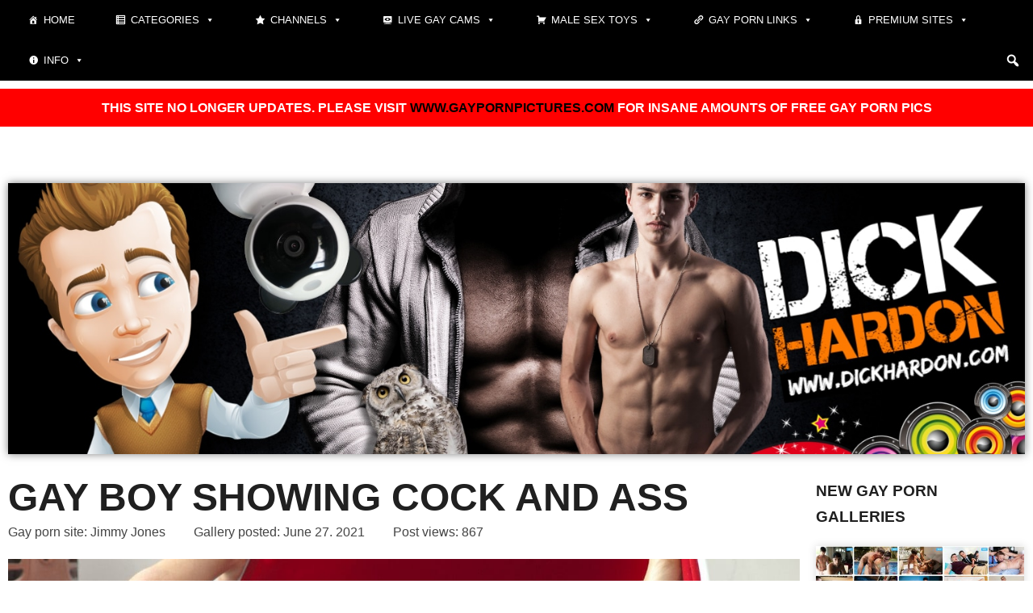

--- FILE ---
content_type: text/html; charset=UTF-8
request_url: https://www.dickhardon.com/gay-boy-showing-cock-and-ass/
body_size: 36065
content:
<!DOCTYPE html>
<html lang="en-US" prefix="og: https://ogp.me/ns#">

<head><meta charset="UTF-8"><script>if(navigator.userAgent.match(/MSIE|Internet Explorer/i)||navigator.userAgent.match(/Trident\/7\..*?rv:11/i)){var href=document.location.href;if(!href.match(/[?&]nowprocket/)){if(href.indexOf("?")==-1){if(href.indexOf("#")==-1){document.location.href=href+"?nowprocket=1"}else{document.location.href=href.replace("#","?nowprocket=1#")}}else{if(href.indexOf("#")==-1){document.location.href=href+"&nowprocket=1"}else{document.location.href=href.replace("#","&nowprocket=1#")}}}}</script><script>(()=>{class RocketLazyLoadScripts{constructor(){this.v="2.0.4",this.userEvents=["keydown","keyup","mousedown","mouseup","mousemove","mouseover","mouseout","touchmove","touchstart","touchend","touchcancel","wheel","click","dblclick","input"],this.attributeEvents=["onblur","onclick","oncontextmenu","ondblclick","onfocus","onmousedown","onmouseenter","onmouseleave","onmousemove","onmouseout","onmouseover","onmouseup","onmousewheel","onscroll","onsubmit"]}async t(){this.i(),this.o(),/iP(ad|hone)/.test(navigator.userAgent)&&this.h(),this.u(),this.l(this),this.m(),this.k(this),this.p(this),this._(),await Promise.all([this.R(),this.L()]),this.lastBreath=Date.now(),this.S(this),this.P(),this.D(),this.O(),this.M(),await this.C(this.delayedScripts.normal),await this.C(this.delayedScripts.defer),await this.C(this.delayedScripts.async),await this.T(),await this.F(),await this.j(),await this.A(),window.dispatchEvent(new Event("rocket-allScriptsLoaded")),this.everythingLoaded=!0,this.lastTouchEnd&&await new Promise(t=>setTimeout(t,500-Date.now()+this.lastTouchEnd)),this.I(),this.H(),this.U(),this.W()}i(){this.CSPIssue=sessionStorage.getItem("rocketCSPIssue"),document.addEventListener("securitypolicyviolation",t=>{this.CSPIssue||"script-src-elem"!==t.violatedDirective||"data"!==t.blockedURI||(this.CSPIssue=!0,sessionStorage.setItem("rocketCSPIssue",!0))},{isRocket:!0})}o(){window.addEventListener("pageshow",t=>{this.persisted=t.persisted,this.realWindowLoadedFired=!0},{isRocket:!0}),window.addEventListener("pagehide",()=>{this.onFirstUserAction=null},{isRocket:!0})}h(){let t;function e(e){t=e}window.addEventListener("touchstart",e,{isRocket:!0}),window.addEventListener("touchend",function i(o){o.changedTouches[0]&&t.changedTouches[0]&&Math.abs(o.changedTouches[0].pageX-t.changedTouches[0].pageX)<10&&Math.abs(o.changedTouches[0].pageY-t.changedTouches[0].pageY)<10&&o.timeStamp-t.timeStamp<200&&(window.removeEventListener("touchstart",e,{isRocket:!0}),window.removeEventListener("touchend",i,{isRocket:!0}),"INPUT"===o.target.tagName&&"text"===o.target.type||(o.target.dispatchEvent(new TouchEvent("touchend",{target:o.target,bubbles:!0})),o.target.dispatchEvent(new MouseEvent("mouseover",{target:o.target,bubbles:!0})),o.target.dispatchEvent(new PointerEvent("click",{target:o.target,bubbles:!0,cancelable:!0,detail:1,clientX:o.changedTouches[0].clientX,clientY:o.changedTouches[0].clientY})),event.preventDefault()))},{isRocket:!0})}q(t){this.userActionTriggered||("mousemove"!==t.type||this.firstMousemoveIgnored?"keyup"===t.type||"mouseover"===t.type||"mouseout"===t.type||(this.userActionTriggered=!0,this.onFirstUserAction&&this.onFirstUserAction()):this.firstMousemoveIgnored=!0),"click"===t.type&&t.preventDefault(),t.stopPropagation(),t.stopImmediatePropagation(),"touchstart"===this.lastEvent&&"touchend"===t.type&&(this.lastTouchEnd=Date.now()),"click"===t.type&&(this.lastTouchEnd=0),this.lastEvent=t.type,t.composedPath&&t.composedPath()[0].getRootNode()instanceof ShadowRoot&&(t.rocketTarget=t.composedPath()[0]),this.savedUserEvents.push(t)}u(){this.savedUserEvents=[],this.userEventHandler=this.q.bind(this),this.userEvents.forEach(t=>window.addEventListener(t,this.userEventHandler,{passive:!1,isRocket:!0})),document.addEventListener("visibilitychange",this.userEventHandler,{isRocket:!0})}U(){this.userEvents.forEach(t=>window.removeEventListener(t,this.userEventHandler,{passive:!1,isRocket:!0})),document.removeEventListener("visibilitychange",this.userEventHandler,{isRocket:!0}),this.savedUserEvents.forEach(t=>{(t.rocketTarget||t.target).dispatchEvent(new window[t.constructor.name](t.type,t))})}m(){const t="return false",e=Array.from(this.attributeEvents,t=>"data-rocket-"+t),i="["+this.attributeEvents.join("],[")+"]",o="[data-rocket-"+this.attributeEvents.join("],[data-rocket-")+"]",s=(e,i,o)=>{o&&o!==t&&(e.setAttribute("data-rocket-"+i,o),e["rocket"+i]=new Function("event",o),e.setAttribute(i,t))};new MutationObserver(t=>{for(const n of t)"attributes"===n.type&&(n.attributeName.startsWith("data-rocket-")||this.everythingLoaded?n.attributeName.startsWith("data-rocket-")&&this.everythingLoaded&&this.N(n.target,n.attributeName.substring(12)):s(n.target,n.attributeName,n.target.getAttribute(n.attributeName))),"childList"===n.type&&n.addedNodes.forEach(t=>{if(t.nodeType===Node.ELEMENT_NODE)if(this.everythingLoaded)for(const i of[t,...t.querySelectorAll(o)])for(const t of i.getAttributeNames())e.includes(t)&&this.N(i,t.substring(12));else for(const e of[t,...t.querySelectorAll(i)])for(const t of e.getAttributeNames())this.attributeEvents.includes(t)&&s(e,t,e.getAttribute(t))})}).observe(document,{subtree:!0,childList:!0,attributeFilter:[...this.attributeEvents,...e]})}I(){this.attributeEvents.forEach(t=>{document.querySelectorAll("[data-rocket-"+t+"]").forEach(e=>{this.N(e,t)})})}N(t,e){const i=t.getAttribute("data-rocket-"+e);i&&(t.setAttribute(e,i),t.removeAttribute("data-rocket-"+e))}k(t){Object.defineProperty(HTMLElement.prototype,"onclick",{get(){return this.rocketonclick||null},set(e){this.rocketonclick=e,this.setAttribute(t.everythingLoaded?"onclick":"data-rocket-onclick","this.rocketonclick(event)")}})}S(t){function e(e,i){let o=e[i];e[i]=null,Object.defineProperty(e,i,{get:()=>o,set(s){t.everythingLoaded?o=s:e["rocket"+i]=o=s}})}e(document,"onreadystatechange"),e(window,"onload"),e(window,"onpageshow");try{Object.defineProperty(document,"readyState",{get:()=>t.rocketReadyState,set(e){t.rocketReadyState=e},configurable:!0}),document.readyState="loading"}catch(t){console.log("WPRocket DJE readyState conflict, bypassing")}}l(t){this.originalAddEventListener=EventTarget.prototype.addEventListener,this.originalRemoveEventListener=EventTarget.prototype.removeEventListener,this.savedEventListeners=[],EventTarget.prototype.addEventListener=function(e,i,o){o&&o.isRocket||!t.B(e,this)&&!t.userEvents.includes(e)||t.B(e,this)&&!t.userActionTriggered||e.startsWith("rocket-")||t.everythingLoaded?t.originalAddEventListener.call(this,e,i,o):(t.savedEventListeners.push({target:this,remove:!1,type:e,func:i,options:o}),"mouseenter"!==e&&"mouseleave"!==e||t.originalAddEventListener.call(this,e,t.savedUserEvents.push,o))},EventTarget.prototype.removeEventListener=function(e,i,o){o&&o.isRocket||!t.B(e,this)&&!t.userEvents.includes(e)||t.B(e,this)&&!t.userActionTriggered||e.startsWith("rocket-")||t.everythingLoaded?t.originalRemoveEventListener.call(this,e,i,o):t.savedEventListeners.push({target:this,remove:!0,type:e,func:i,options:o})}}J(t,e){this.savedEventListeners=this.savedEventListeners.filter(i=>{let o=i.type,s=i.target||window;return e!==o||t!==s||(this.B(o,s)&&(i.type="rocket-"+o),this.$(i),!1)})}H(){EventTarget.prototype.addEventListener=this.originalAddEventListener,EventTarget.prototype.removeEventListener=this.originalRemoveEventListener,this.savedEventListeners.forEach(t=>this.$(t))}$(t){t.remove?this.originalRemoveEventListener.call(t.target,t.type,t.func,t.options):this.originalAddEventListener.call(t.target,t.type,t.func,t.options)}p(t){let e;function i(e){return t.everythingLoaded?e:e.split(" ").map(t=>"load"===t||t.startsWith("load.")?"rocket-jquery-load":t).join(" ")}function o(o){function s(e){const s=o.fn[e];o.fn[e]=o.fn.init.prototype[e]=function(){return this[0]===window&&t.userActionTriggered&&("string"==typeof arguments[0]||arguments[0]instanceof String?arguments[0]=i(arguments[0]):"object"==typeof arguments[0]&&Object.keys(arguments[0]).forEach(t=>{const e=arguments[0][t];delete arguments[0][t],arguments[0][i(t)]=e})),s.apply(this,arguments),this}}if(o&&o.fn&&!t.allJQueries.includes(o)){const e={DOMContentLoaded:[],"rocket-DOMContentLoaded":[]};for(const t in e)document.addEventListener(t,()=>{e[t].forEach(t=>t())},{isRocket:!0});o.fn.ready=o.fn.init.prototype.ready=function(i){function s(){parseInt(o.fn.jquery)>2?setTimeout(()=>i.bind(document)(o)):i.bind(document)(o)}return"function"==typeof i&&(t.realDomReadyFired?!t.userActionTriggered||t.fauxDomReadyFired?s():e["rocket-DOMContentLoaded"].push(s):e.DOMContentLoaded.push(s)),o([])},s("on"),s("one"),s("off"),t.allJQueries.push(o)}e=o}t.allJQueries=[],o(window.jQuery),Object.defineProperty(window,"jQuery",{get:()=>e,set(t){o(t)}})}P(){const t=new Map;document.write=document.writeln=function(e){const i=document.currentScript,o=document.createRange(),s=i.parentElement;let n=t.get(i);void 0===n&&(n=i.nextSibling,t.set(i,n));const c=document.createDocumentFragment();o.setStart(c,0),c.appendChild(o.createContextualFragment(e)),s.insertBefore(c,n)}}async R(){return new Promise(t=>{this.userActionTriggered?t():this.onFirstUserAction=t})}async L(){return new Promise(t=>{document.addEventListener("DOMContentLoaded",()=>{this.realDomReadyFired=!0,t()},{isRocket:!0})})}async j(){return this.realWindowLoadedFired?Promise.resolve():new Promise(t=>{window.addEventListener("load",t,{isRocket:!0})})}M(){this.pendingScripts=[];this.scriptsMutationObserver=new MutationObserver(t=>{for(const e of t)e.addedNodes.forEach(t=>{"SCRIPT"!==t.tagName||t.noModule||t.isWPRocket||this.pendingScripts.push({script:t,promise:new Promise(e=>{const i=()=>{const i=this.pendingScripts.findIndex(e=>e.script===t);i>=0&&this.pendingScripts.splice(i,1),e()};t.addEventListener("load",i,{isRocket:!0}),t.addEventListener("error",i,{isRocket:!0}),setTimeout(i,1e3)})})})}),this.scriptsMutationObserver.observe(document,{childList:!0,subtree:!0})}async F(){await this.X(),this.pendingScripts.length?(await this.pendingScripts[0].promise,await this.F()):this.scriptsMutationObserver.disconnect()}D(){this.delayedScripts={normal:[],async:[],defer:[]},document.querySelectorAll("script[type$=rocketlazyloadscript]").forEach(t=>{t.hasAttribute("data-rocket-src")?t.hasAttribute("async")&&!1!==t.async?this.delayedScripts.async.push(t):t.hasAttribute("defer")&&!1!==t.defer||"module"===t.getAttribute("data-rocket-type")?this.delayedScripts.defer.push(t):this.delayedScripts.normal.push(t):this.delayedScripts.normal.push(t)})}async _(){await this.L();let t=[];document.querySelectorAll("script[type$=rocketlazyloadscript][data-rocket-src]").forEach(e=>{let i=e.getAttribute("data-rocket-src");if(i&&!i.startsWith("data:")){i.startsWith("//")&&(i=location.protocol+i);try{const o=new URL(i).origin;o!==location.origin&&t.push({src:o,crossOrigin:e.crossOrigin||"module"===e.getAttribute("data-rocket-type")})}catch(t){}}}),t=[...new Map(t.map(t=>[JSON.stringify(t),t])).values()],this.Y(t,"preconnect")}async G(t){if(await this.K(),!0!==t.noModule||!("noModule"in HTMLScriptElement.prototype))return new Promise(e=>{let i;function o(){(i||t).setAttribute("data-rocket-status","executed"),e()}try{if(navigator.userAgent.includes("Firefox/")||""===navigator.vendor||this.CSPIssue)i=document.createElement("script"),[...t.attributes].forEach(t=>{let e=t.nodeName;"type"!==e&&("data-rocket-type"===e&&(e="type"),"data-rocket-src"===e&&(e="src"),i.setAttribute(e,t.nodeValue))}),t.text&&(i.text=t.text),t.nonce&&(i.nonce=t.nonce),i.hasAttribute("src")?(i.addEventListener("load",o,{isRocket:!0}),i.addEventListener("error",()=>{i.setAttribute("data-rocket-status","failed-network"),e()},{isRocket:!0}),setTimeout(()=>{i.isConnected||e()},1)):(i.text=t.text,o()),i.isWPRocket=!0,t.parentNode.replaceChild(i,t);else{const i=t.getAttribute("data-rocket-type"),s=t.getAttribute("data-rocket-src");i?(t.type=i,t.removeAttribute("data-rocket-type")):t.removeAttribute("type"),t.addEventListener("load",o,{isRocket:!0}),t.addEventListener("error",i=>{this.CSPIssue&&i.target.src.startsWith("data:")?(console.log("WPRocket: CSP fallback activated"),t.removeAttribute("src"),this.G(t).then(e)):(t.setAttribute("data-rocket-status","failed-network"),e())},{isRocket:!0}),s?(t.fetchPriority="high",t.removeAttribute("data-rocket-src"),t.src=s):t.src="data:text/javascript;base64,"+window.btoa(unescape(encodeURIComponent(t.text)))}}catch(i){t.setAttribute("data-rocket-status","failed-transform"),e()}});t.setAttribute("data-rocket-status","skipped")}async C(t){const e=t.shift();return e?(e.isConnected&&await this.G(e),this.C(t)):Promise.resolve()}O(){this.Y([...this.delayedScripts.normal,...this.delayedScripts.defer,...this.delayedScripts.async],"preload")}Y(t,e){this.trash=this.trash||[];let i=!0;var o=document.createDocumentFragment();t.forEach(t=>{const s=t.getAttribute&&t.getAttribute("data-rocket-src")||t.src;if(s&&!s.startsWith("data:")){const n=document.createElement("link");n.href=s,n.rel=e,"preconnect"!==e&&(n.as="script",n.fetchPriority=i?"high":"low"),t.getAttribute&&"module"===t.getAttribute("data-rocket-type")&&(n.crossOrigin=!0),t.crossOrigin&&(n.crossOrigin=t.crossOrigin),t.integrity&&(n.integrity=t.integrity),t.nonce&&(n.nonce=t.nonce),o.appendChild(n),this.trash.push(n),i=!1}}),document.head.appendChild(o)}W(){this.trash.forEach(t=>t.remove())}async T(){try{document.readyState="interactive"}catch(t){}this.fauxDomReadyFired=!0;try{await this.K(),this.J(document,"readystatechange"),document.dispatchEvent(new Event("rocket-readystatechange")),await this.K(),document.rocketonreadystatechange&&document.rocketonreadystatechange(),await this.K(),this.J(document,"DOMContentLoaded"),document.dispatchEvent(new Event("rocket-DOMContentLoaded")),await this.K(),this.J(window,"DOMContentLoaded"),window.dispatchEvent(new Event("rocket-DOMContentLoaded"))}catch(t){console.error(t)}}async A(){try{document.readyState="complete"}catch(t){}try{await this.K(),this.J(document,"readystatechange"),document.dispatchEvent(new Event("rocket-readystatechange")),await this.K(),document.rocketonreadystatechange&&document.rocketonreadystatechange(),await this.K(),this.J(window,"load"),window.dispatchEvent(new Event("rocket-load")),await this.K(),window.rocketonload&&window.rocketonload(),await this.K(),this.allJQueries.forEach(t=>t(window).trigger("rocket-jquery-load")),await this.K(),this.J(window,"pageshow");const t=new Event("rocket-pageshow");t.persisted=this.persisted,window.dispatchEvent(t),await this.K(),window.rocketonpageshow&&window.rocketonpageshow({persisted:this.persisted})}catch(t){console.error(t)}}async K(){Date.now()-this.lastBreath>45&&(await this.X(),this.lastBreath=Date.now())}async X(){return document.hidden?new Promise(t=>setTimeout(t)):new Promise(t=>requestAnimationFrame(t))}B(t,e){return e===document&&"readystatechange"===t||(e===document&&"DOMContentLoaded"===t||(e===window&&"DOMContentLoaded"===t||(e===window&&"load"===t||e===window&&"pageshow"===t)))}static run(){(new RocketLazyLoadScripts).t()}}RocketLazyLoadScripts.run()})();</script>
	
	
	<meta name="viewport" content="width=device-width, initial-scale=1, minimum-scale=1">
	<link rel="profile" href="http://gmpg.org/xfn/11">
			<link rel="pingback" href="https://www.dickhardon.com/xmlrpc.php">
		<link rel="preload" href="https://www.dickhardon.com/wp-content/plugins/rate-my-post/public/css/fonts/ratemypost.ttf" type="font/ttf" as="font" crossorigin="anonymous">
<!-- Search Engine Optimization by Rank Math - https://rankmath.com/ -->
<title>Gay boy showing cock and ass - Gay Porn Pics</title>
<link crossorigin data-rocket-preconnect href="https://www.googletagmanager.com" rel="preconnect"><link rel="preload" data-rocket-preload as="image" href="https://www.dickhardon.com/wp-content/uploads/hardonheader.jpg" imagesrcset="https://www.dickhardon.com/wp-content/uploads/hardonheader.jpg 1500w, https://www.dickhardon.com/wp-content/uploads/hardonheader-300x80.jpg 300w, https://www.dickhardon.com/wp-content/uploads/hardonheader-1024x273.jpg 1024w, https://www.dickhardon.com/wp-content/uploads/hardonheader-768x205.jpg 768w" imagesizes="(max-width: 1500px) 100vw, 1500px" fetchpriority="high">
<meta name="description" content="Cute gay boy with a hot slim fit body stripping, showing off his beautiful uncut cock with shaved pubic hair. Would not mind sucking on his boner"/>
<meta name="robots" content="follow, index, max-snippet:-1, max-video-preview:-1, max-image-preview:large"/>
<link rel="canonical" href="https://www.dickhardon.com/gay-boy-showing-cock-and-ass/" />
<meta property="og:locale" content="en_US" />
<meta property="og:type" content="article" />
<meta property="og:title" content="Gay boy showing cock and ass - Gay Porn Pics" />
<meta property="og:description" content="Cute gay boy with a hot slim fit body stripping, showing off his beautiful uncut cock with shaved pubic hair. Would not mind sucking on his boner" />
<meta property="og:url" content="https://www.dickhardon.com/gay-boy-showing-cock-and-ass/" />
<meta property="og:site_name" content="Dick Hardon" />
<meta property="article:section" content="Uncut dicks" />
<meta property="og:updated_time" content="2021-12-13T18:05:57+00:00" />
<meta property="og:image" content="https://www.dickhardon.com/wp-content/uploads/gay-boy-stripping-007.jpg" />
<meta property="og:image:secure_url" content="https://www.dickhardon.com/wp-content/uploads/gay-boy-stripping-007.jpg" />
<meta property="og:image:width" content="1200" />
<meta property="og:image:height" content="800" />
<meta property="og:image:alt" content="Gay boy stripping" />
<meta property="og:image:type" content="image/jpeg" />
<meta property="article:published_time" content="2021-06-27T12:29:08+00:00" />
<meta property="article:modified_time" content="2021-12-13T18:05:57+00:00" />
<meta name="twitter:card" content="summary_large_image" />
<meta name="twitter:title" content="Gay boy showing cock and ass - Gay Porn Pics" />
<meta name="twitter:description" content="Cute gay boy with a hot slim fit body stripping, showing off his beautiful uncut cock with shaved pubic hair. Would not mind sucking on his boner" />
<meta name="twitter:site" content="@DickHardonCOM" />
<meta name="twitter:creator" content="@DickHardonCOM" />
<meta name="twitter:image" content="https://www.dickhardon.com/wp-content/uploads/gay-boy-stripping-007.jpg" />
<meta name="twitter:label1" content="Written by" />
<meta name="twitter:data1" content="Jimmy Jones" />
<meta name="twitter:label2" content="Time to read" />
<meta name="twitter:data2" content="Less than a minute" />
<script type="application/ld+json" class="rank-math-schema">{"@context":"https://schema.org","@graph":[{"@type":"Organization","@id":"https://www.dickhardon.com/#organization","name":"Dick Hardon","sameAs":["https://twitter.com/DickHardonCOM"],"logo":{"@type":"ImageObject","@id":"https://www.dickhardon.com/#logo","url":"https://www.dickhardon.com/wp-content/uploads/opengraph.jpg","contentUrl":"https://www.dickhardon.com/wp-content/uploads/opengraph.jpg","caption":"Dick Hardon","inLanguage":"en-US","width":"1200","height":"630"}},{"@type":"WebSite","@id":"https://www.dickhardon.com/#website","url":"https://www.dickhardon.com","name":"Dick Hardon","publisher":{"@id":"https://www.dickhardon.com/#organization"},"inLanguage":"en-US"},{"@type":"ImageObject","@id":"https://www.dickhardon.com/wp-content/uploads/gay-boy-stripping-007.jpg","url":"https://www.dickhardon.com/wp-content/uploads/gay-boy-stripping-007.jpg","width":"1200","height":"800","caption":"Gay boy stripping","inLanguage":"en-US"},{"@type":"WebPage","@id":"https://www.dickhardon.com/gay-boy-showing-cock-and-ass/#webpage","url":"https://www.dickhardon.com/gay-boy-showing-cock-and-ass/","name":"Gay boy showing cock and ass - Gay Porn Pics","datePublished":"2021-06-27T12:29:08+00:00","dateModified":"2021-12-13T18:05:57+00:00","isPartOf":{"@id":"https://www.dickhardon.com/#website"},"primaryImageOfPage":{"@id":"https://www.dickhardon.com/wp-content/uploads/gay-boy-stripping-007.jpg"},"inLanguage":"en-US"},{"@type":"Person","@id":"https://www.dickhardon.com/contributors/jimmy-jones-gay-porn-pictures/","name":"Jimmy Jones","description":"Gay porn pictures for your daily masturbation submitted by Jimmy Jones to the Dick Hardon gay porn blog. Your number one source for free gay sex pictures","url":"https://www.dickhardon.com/contributors/jimmy-jones-gay-porn-pictures/","image":{"@type":"ImageObject","@id":"https://secure.gravatar.com/avatar/eb738cd801888742c3723c1a5d44bc018267f0f03141e57468ec480192448345?s=96&amp;d=mm&amp;r=g","url":"https://secure.gravatar.com/avatar/eb738cd801888742c3723c1a5d44bc018267f0f03141e57468ec480192448345?s=96&amp;d=mm&amp;r=g","caption":"Jimmy Jones","inLanguage":"en-US"},"sameAs":["https://www.dickhardon.com/contributors/jimmy-jones-gay-porn-pictures/"],"worksFor":{"@id":"https://www.dickhardon.com/#organization"}},{"@type":"Article","headline":"Gay boy showing cock and ass - Gay Porn Pics","datePublished":"2021-06-27T12:29:08+00:00","dateModified":"2021-12-13T18:05:57+00:00","articleSection":"Shaved dicks, Uncut dicks","author":{"@id":"https://www.dickhardon.com/contributors/jimmy-jones-gay-porn-pictures/","name":"Jimmy Jones"},"publisher":{"@id":"https://www.dickhardon.com/#organization"},"description":"Cute gay boy with a hot slim fit body stripping, showing off his beautiful uncut cock with shaved pubic hair. Would not mind sucking on his boner","name":"Gay boy showing cock and ass - Gay Porn Pics","@id":"https://www.dickhardon.com/gay-boy-showing-cock-and-ass/#richSnippet","isPartOf":{"@id":"https://www.dickhardon.com/gay-boy-showing-cock-and-ass/#webpage"},"image":{"@id":"https://www.dickhardon.com/wp-content/uploads/gay-boy-stripping-007.jpg"},"inLanguage":"en-US","mainEntityOfPage":{"@id":"https://www.dickhardon.com/gay-boy-showing-cock-and-ass/#webpage"}}]}</script>
<!-- /Rank Math WordPress SEO plugin -->

<link rel='dns-prefetch' href='//www.googletagmanager.com' />

<link rel="alternate" type="application/rss+xml" title="Dick Hardon &raquo; Feed" href="https://www.dickhardon.com/feed/" />
<link rel="alternate" type="application/rss+xml" title="Dick Hardon &raquo; Comments Feed" href="https://www.dickhardon.com/comments/feed/" />
<link rel="alternate" type="application/rss+xml" title="Dick Hardon &raquo; Gay boy showing cock and ass Comments Feed" href="https://www.dickhardon.com/gay-boy-showing-cock-and-ass/feed/" />
<link rel="alternate" title="oEmbed (JSON)" type="application/json+oembed" href="https://www.dickhardon.com/wp-json/oembed/1.0/embed?url=https%3A%2F%2Fwww.dickhardon.com%2Fgay-boy-showing-cock-and-ass%2F" />
<link rel="alternate" title="oEmbed (XML)" type="text/xml+oembed" href="https://www.dickhardon.com/wp-json/oembed/1.0/embed?url=https%3A%2F%2Fwww.dickhardon.com%2Fgay-boy-showing-cock-and-ass%2F&#038;format=xml" />
<style id='wp-img-auto-sizes-contain-inline-css'>
img:is([sizes=auto i],[sizes^="auto," i]){contain-intrinsic-size:3000px 1500px}
/*# sourceURL=wp-img-auto-sizes-contain-inline-css */
</style>
<link data-minify="1" rel='stylesheet' id='dashicons-css' href='https://www.dickhardon.com/wp-content/cache/min/1/wp-includes/css/dashicons.min.css?ver=1764741762' media='all' />
<link rel='stylesheet' id='post-views-counter-frontend-css' href='https://www.dickhardon.com/wp-content/plugins/post-views-counter/css/frontend.min.css?ver=1.5.5' media='all' />
<style id='wp-emoji-styles-inline-css'>

	img.wp-smiley, img.emoji {
		display: inline !important;
		border: none !important;
		box-shadow: none !important;
		height: 1em !important;
		width: 1em !important;
		margin: 0 0.07em !important;
		vertical-align: -0.1em !important;
		background: none !important;
		padding: 0 !important;
	}
/*# sourceURL=wp-emoji-styles-inline-css */
</style>
<link rel='stylesheet' id='wp-block-library-css' href='https://www.dickhardon.com/wp-includes/css/dist/block-library/style.min.css?ver=6.9' media='all' />
<style id='global-styles-inline-css'>
:root{--wp--preset--aspect-ratio--square: 1;--wp--preset--aspect-ratio--4-3: 4/3;--wp--preset--aspect-ratio--3-4: 3/4;--wp--preset--aspect-ratio--3-2: 3/2;--wp--preset--aspect-ratio--2-3: 2/3;--wp--preset--aspect-ratio--16-9: 16/9;--wp--preset--aspect-ratio--9-16: 9/16;--wp--preset--color--black: #000000;--wp--preset--color--cyan-bluish-gray: #abb8c3;--wp--preset--color--white: #ffffff;--wp--preset--color--pale-pink: #f78da7;--wp--preset--color--vivid-red: #cf2e2e;--wp--preset--color--luminous-vivid-orange: #ff6900;--wp--preset--color--luminous-vivid-amber: #fcb900;--wp--preset--color--light-green-cyan: #7bdcb5;--wp--preset--color--vivid-green-cyan: #00d084;--wp--preset--color--pale-cyan-blue: #8ed1fc;--wp--preset--color--vivid-cyan-blue: #0693e3;--wp--preset--color--vivid-purple: #9b51e0;--wp--preset--color--neve-link-color: var(--nv-primary-accent);--wp--preset--color--neve-link-hover-color: var(--nv-secondary-accent);--wp--preset--color--nv-site-bg: var(--nv-site-bg);--wp--preset--color--nv-light-bg: var(--nv-light-bg);--wp--preset--color--nv-dark-bg: var(--nv-dark-bg);--wp--preset--color--neve-text-color: var(--nv-text-color);--wp--preset--color--nv-text-dark-bg: var(--nv-text-dark-bg);--wp--preset--color--nv-c-1: var(--nv-c-1);--wp--preset--color--nv-c-2: var(--nv-c-2);--wp--preset--gradient--vivid-cyan-blue-to-vivid-purple: linear-gradient(135deg,rgb(6,147,227) 0%,rgb(155,81,224) 100%);--wp--preset--gradient--light-green-cyan-to-vivid-green-cyan: linear-gradient(135deg,rgb(122,220,180) 0%,rgb(0,208,130) 100%);--wp--preset--gradient--luminous-vivid-amber-to-luminous-vivid-orange: linear-gradient(135deg,rgb(252,185,0) 0%,rgb(255,105,0) 100%);--wp--preset--gradient--luminous-vivid-orange-to-vivid-red: linear-gradient(135deg,rgb(255,105,0) 0%,rgb(207,46,46) 100%);--wp--preset--gradient--very-light-gray-to-cyan-bluish-gray: linear-gradient(135deg,rgb(238,238,238) 0%,rgb(169,184,195) 100%);--wp--preset--gradient--cool-to-warm-spectrum: linear-gradient(135deg,rgb(74,234,220) 0%,rgb(151,120,209) 20%,rgb(207,42,186) 40%,rgb(238,44,130) 60%,rgb(251,105,98) 80%,rgb(254,248,76) 100%);--wp--preset--gradient--blush-light-purple: linear-gradient(135deg,rgb(255,206,236) 0%,rgb(152,150,240) 100%);--wp--preset--gradient--blush-bordeaux: linear-gradient(135deg,rgb(254,205,165) 0%,rgb(254,45,45) 50%,rgb(107,0,62) 100%);--wp--preset--gradient--luminous-dusk: linear-gradient(135deg,rgb(255,203,112) 0%,rgb(199,81,192) 50%,rgb(65,88,208) 100%);--wp--preset--gradient--pale-ocean: linear-gradient(135deg,rgb(255,245,203) 0%,rgb(182,227,212) 50%,rgb(51,167,181) 100%);--wp--preset--gradient--electric-grass: linear-gradient(135deg,rgb(202,248,128) 0%,rgb(113,206,126) 100%);--wp--preset--gradient--midnight: linear-gradient(135deg,rgb(2,3,129) 0%,rgb(40,116,252) 100%);--wp--preset--font-size--small: 13px;--wp--preset--font-size--medium: 20px;--wp--preset--font-size--large: 36px;--wp--preset--font-size--x-large: 42px;--wp--preset--spacing--20: 0.44rem;--wp--preset--spacing--30: 0.67rem;--wp--preset--spacing--40: 1rem;--wp--preset--spacing--50: 1.5rem;--wp--preset--spacing--60: 2.25rem;--wp--preset--spacing--70: 3.38rem;--wp--preset--spacing--80: 5.06rem;--wp--preset--shadow--natural: 6px 6px 9px rgba(0, 0, 0, 0.2);--wp--preset--shadow--deep: 12px 12px 50px rgba(0, 0, 0, 0.4);--wp--preset--shadow--sharp: 6px 6px 0px rgba(0, 0, 0, 0.2);--wp--preset--shadow--outlined: 6px 6px 0px -3px rgb(255, 255, 255), 6px 6px rgb(0, 0, 0);--wp--preset--shadow--crisp: 6px 6px 0px rgb(0, 0, 0);}:where(.is-layout-flex){gap: 0.5em;}:where(.is-layout-grid){gap: 0.5em;}body .is-layout-flex{display: flex;}.is-layout-flex{flex-wrap: wrap;align-items: center;}.is-layout-flex > :is(*, div){margin: 0;}body .is-layout-grid{display: grid;}.is-layout-grid > :is(*, div){margin: 0;}:where(.wp-block-columns.is-layout-flex){gap: 2em;}:where(.wp-block-columns.is-layout-grid){gap: 2em;}:where(.wp-block-post-template.is-layout-flex){gap: 1.25em;}:where(.wp-block-post-template.is-layout-grid){gap: 1.25em;}.has-black-color{color: var(--wp--preset--color--black) !important;}.has-cyan-bluish-gray-color{color: var(--wp--preset--color--cyan-bluish-gray) !important;}.has-white-color{color: var(--wp--preset--color--white) !important;}.has-pale-pink-color{color: var(--wp--preset--color--pale-pink) !important;}.has-vivid-red-color{color: var(--wp--preset--color--vivid-red) !important;}.has-luminous-vivid-orange-color{color: var(--wp--preset--color--luminous-vivid-orange) !important;}.has-luminous-vivid-amber-color{color: var(--wp--preset--color--luminous-vivid-amber) !important;}.has-light-green-cyan-color{color: var(--wp--preset--color--light-green-cyan) !important;}.has-vivid-green-cyan-color{color: var(--wp--preset--color--vivid-green-cyan) !important;}.has-pale-cyan-blue-color{color: var(--wp--preset--color--pale-cyan-blue) !important;}.has-vivid-cyan-blue-color{color: var(--wp--preset--color--vivid-cyan-blue) !important;}.has-vivid-purple-color{color: var(--wp--preset--color--vivid-purple) !important;}.has-neve-link-color-color{color: var(--wp--preset--color--neve-link-color) !important;}.has-neve-link-hover-color-color{color: var(--wp--preset--color--neve-link-hover-color) !important;}.has-nv-site-bg-color{color: var(--wp--preset--color--nv-site-bg) !important;}.has-nv-light-bg-color{color: var(--wp--preset--color--nv-light-bg) !important;}.has-nv-dark-bg-color{color: var(--wp--preset--color--nv-dark-bg) !important;}.has-neve-text-color-color{color: var(--wp--preset--color--neve-text-color) !important;}.has-nv-text-dark-bg-color{color: var(--wp--preset--color--nv-text-dark-bg) !important;}.has-nv-c-1-color{color: var(--wp--preset--color--nv-c-1) !important;}.has-nv-c-2-color{color: var(--wp--preset--color--nv-c-2) !important;}.has-black-background-color{background-color: var(--wp--preset--color--black) !important;}.has-cyan-bluish-gray-background-color{background-color: var(--wp--preset--color--cyan-bluish-gray) !important;}.has-white-background-color{background-color: var(--wp--preset--color--white) !important;}.has-pale-pink-background-color{background-color: var(--wp--preset--color--pale-pink) !important;}.has-vivid-red-background-color{background-color: var(--wp--preset--color--vivid-red) !important;}.has-luminous-vivid-orange-background-color{background-color: var(--wp--preset--color--luminous-vivid-orange) !important;}.has-luminous-vivid-amber-background-color{background-color: var(--wp--preset--color--luminous-vivid-amber) !important;}.has-light-green-cyan-background-color{background-color: var(--wp--preset--color--light-green-cyan) !important;}.has-vivid-green-cyan-background-color{background-color: var(--wp--preset--color--vivid-green-cyan) !important;}.has-pale-cyan-blue-background-color{background-color: var(--wp--preset--color--pale-cyan-blue) !important;}.has-vivid-cyan-blue-background-color{background-color: var(--wp--preset--color--vivid-cyan-blue) !important;}.has-vivid-purple-background-color{background-color: var(--wp--preset--color--vivid-purple) !important;}.has-neve-link-color-background-color{background-color: var(--wp--preset--color--neve-link-color) !important;}.has-neve-link-hover-color-background-color{background-color: var(--wp--preset--color--neve-link-hover-color) !important;}.has-nv-site-bg-background-color{background-color: var(--wp--preset--color--nv-site-bg) !important;}.has-nv-light-bg-background-color{background-color: var(--wp--preset--color--nv-light-bg) !important;}.has-nv-dark-bg-background-color{background-color: var(--wp--preset--color--nv-dark-bg) !important;}.has-neve-text-color-background-color{background-color: var(--wp--preset--color--neve-text-color) !important;}.has-nv-text-dark-bg-background-color{background-color: var(--wp--preset--color--nv-text-dark-bg) !important;}.has-nv-c-1-background-color{background-color: var(--wp--preset--color--nv-c-1) !important;}.has-nv-c-2-background-color{background-color: var(--wp--preset--color--nv-c-2) !important;}.has-black-border-color{border-color: var(--wp--preset--color--black) !important;}.has-cyan-bluish-gray-border-color{border-color: var(--wp--preset--color--cyan-bluish-gray) !important;}.has-white-border-color{border-color: var(--wp--preset--color--white) !important;}.has-pale-pink-border-color{border-color: var(--wp--preset--color--pale-pink) !important;}.has-vivid-red-border-color{border-color: var(--wp--preset--color--vivid-red) !important;}.has-luminous-vivid-orange-border-color{border-color: var(--wp--preset--color--luminous-vivid-orange) !important;}.has-luminous-vivid-amber-border-color{border-color: var(--wp--preset--color--luminous-vivid-amber) !important;}.has-light-green-cyan-border-color{border-color: var(--wp--preset--color--light-green-cyan) !important;}.has-vivid-green-cyan-border-color{border-color: var(--wp--preset--color--vivid-green-cyan) !important;}.has-pale-cyan-blue-border-color{border-color: var(--wp--preset--color--pale-cyan-blue) !important;}.has-vivid-cyan-blue-border-color{border-color: var(--wp--preset--color--vivid-cyan-blue) !important;}.has-vivid-purple-border-color{border-color: var(--wp--preset--color--vivid-purple) !important;}.has-neve-link-color-border-color{border-color: var(--wp--preset--color--neve-link-color) !important;}.has-neve-link-hover-color-border-color{border-color: var(--wp--preset--color--neve-link-hover-color) !important;}.has-nv-site-bg-border-color{border-color: var(--wp--preset--color--nv-site-bg) !important;}.has-nv-light-bg-border-color{border-color: var(--wp--preset--color--nv-light-bg) !important;}.has-nv-dark-bg-border-color{border-color: var(--wp--preset--color--nv-dark-bg) !important;}.has-neve-text-color-border-color{border-color: var(--wp--preset--color--neve-text-color) !important;}.has-nv-text-dark-bg-border-color{border-color: var(--wp--preset--color--nv-text-dark-bg) !important;}.has-nv-c-1-border-color{border-color: var(--wp--preset--color--nv-c-1) !important;}.has-nv-c-2-border-color{border-color: var(--wp--preset--color--nv-c-2) !important;}.has-vivid-cyan-blue-to-vivid-purple-gradient-background{background: var(--wp--preset--gradient--vivid-cyan-blue-to-vivid-purple) !important;}.has-light-green-cyan-to-vivid-green-cyan-gradient-background{background: var(--wp--preset--gradient--light-green-cyan-to-vivid-green-cyan) !important;}.has-luminous-vivid-amber-to-luminous-vivid-orange-gradient-background{background: var(--wp--preset--gradient--luminous-vivid-amber-to-luminous-vivid-orange) !important;}.has-luminous-vivid-orange-to-vivid-red-gradient-background{background: var(--wp--preset--gradient--luminous-vivid-orange-to-vivid-red) !important;}.has-very-light-gray-to-cyan-bluish-gray-gradient-background{background: var(--wp--preset--gradient--very-light-gray-to-cyan-bluish-gray) !important;}.has-cool-to-warm-spectrum-gradient-background{background: var(--wp--preset--gradient--cool-to-warm-spectrum) !important;}.has-blush-light-purple-gradient-background{background: var(--wp--preset--gradient--blush-light-purple) !important;}.has-blush-bordeaux-gradient-background{background: var(--wp--preset--gradient--blush-bordeaux) !important;}.has-luminous-dusk-gradient-background{background: var(--wp--preset--gradient--luminous-dusk) !important;}.has-pale-ocean-gradient-background{background: var(--wp--preset--gradient--pale-ocean) !important;}.has-electric-grass-gradient-background{background: var(--wp--preset--gradient--electric-grass) !important;}.has-midnight-gradient-background{background: var(--wp--preset--gradient--midnight) !important;}.has-small-font-size{font-size: var(--wp--preset--font-size--small) !important;}.has-medium-font-size{font-size: var(--wp--preset--font-size--medium) !important;}.has-large-font-size{font-size: var(--wp--preset--font-size--large) !important;}.has-x-large-font-size{font-size: var(--wp--preset--font-size--x-large) !important;}
/*# sourceURL=global-styles-inline-css */
</style>

<style id='classic-theme-styles-inline-css'>
/*! This file is auto-generated */
.wp-block-button__link{color:#fff;background-color:#32373c;border-radius:9999px;box-shadow:none;text-decoration:none;padding:calc(.667em + 2px) calc(1.333em + 2px);font-size:1.125em}.wp-block-file__button{background:#32373c;color:#fff;text-decoration:none}
/*# sourceURL=/wp-includes/css/classic-themes.min.css */
</style>
<link data-minify="1" rel='stylesheet' id='rate-my-post-css' href='https://www.dickhardon.com/wp-content/cache/min/1/wp-content/plugins/rate-my-post/public/css/rate-my-post.min.css?ver=1764741762' media='all' />
<style id='rate-my-post-inline-css'>
.rmp-icon--full-highlight {color: #FF05A4;}.rmp-icon--half-highlight {  background: -webkit-gradient(linear, left top, right top, color-stop(50%, #FF05A4), color-stop(50%, #ccc));  background: linear-gradient(to right, #FF05A4 50%, #ccc 50%);-webkit-background-clip: text;-webkit-text-fill-color: transparent;}.rmp-rating-widget .rmp-icon--half-highlight {    background: -webkit-gradient(linear, left top, right top, color-stop(50%, #FF05A4), color-stop(50%, #ccc));    background: linear-gradient(to right, #FF05A4 50%, #ccc 50%);    -webkit-background-clip: text;    -webkit-text-fill-color: transparent;}.rmp-rating-widget .rmp-icon--full-highlight {  color: #FF05A4;}@media (hover: hover) {.rmp-rating-widget .rmp-icon--hovered {color: #FFA421;    -webkit-background-clip: initial;    -webkit-text-fill-color: initial;    background: transparent;    -webkit-transition: .1s color ease-in;    transition: .1s color ease-in;}}.rmp-rating-widget .rmp-icon--processing-rating {color: #FF05A4;  -webkit-background-clip: initial;  -webkit-text-fill-color: initial;  background: transparent;}
.rmp-icon--full-highlight {color: #FF05A4;}.rmp-icon--half-highlight {  background: -webkit-gradient(linear, left top, right top, color-stop(50%, #FF05A4), color-stop(50%, #ccc));  background: linear-gradient(to right, #FF05A4 50%, #ccc 50%);-webkit-background-clip: text;-webkit-text-fill-color: transparent;}.rmp-rating-widget .rmp-icon--half-highlight {    background: -webkit-gradient(linear, left top, right top, color-stop(50%, #FF05A4), color-stop(50%, #ccc));    background: linear-gradient(to right, #FF05A4 50%, #ccc 50%);    -webkit-background-clip: text;    -webkit-text-fill-color: transparent;}.rmp-rating-widget .rmp-icon--full-highlight {  color: #FF05A4;}@media (hover: hover) {.rmp-rating-widget .rmp-icon--hovered {color: #FFA421;    -webkit-background-clip: initial;    -webkit-text-fill-color: initial;    background: transparent;    -webkit-transition: .1s color ease-in;    transition: .1s color ease-in;}}.rmp-rating-widget .rmp-icon--processing-rating {color: #FF05A4;  -webkit-background-clip: initial;  -webkit-text-fill-color: initial;  background: transparent;}
/*# sourceURL=rate-my-post-inline-css */
</style>
<link data-minify="1" rel='stylesheet' id='theme.css-css' href='https://www.dickhardon.com/wp-content/cache/min/1/wp-content/plugins/popup-builder/public/css/theme.css?ver=1764741762' media='all' />
<link data-minify="1" rel='stylesheet' id='megamenu-css' href='https://www.dickhardon.com/wp-content/cache/min/1/wp-content/uploads/maxmegamenu/style.css?ver=1764741762' media='all' />
<link data-minify="1" rel='stylesheet' id='megamenu-fontawesome6-css' href='https://www.dickhardon.com/wp-content/cache/min/1/wp-content/plugins/megamenu-pro/icons/fontawesome6/css/all.min.css?ver=1764741762' media='all' />
<link rel='stylesheet' id='neve-style-css' href='https://www.dickhardon.com/wp-content/themes/neve/style-main-new.min.css?ver=4.1.2' media='all' />
<style id='neve-style-inline-css'>
.is-menu-sidebar .header-menu-sidebar { visibility: visible; }.is-menu-sidebar.menu_sidebar_slide_left .header-menu-sidebar { transform: translate3d(0, 0, 0); left: 0; }.is-menu-sidebar.menu_sidebar_slide_right .header-menu-sidebar { transform: translate3d(0, 0, 0); right: 0; }.is-menu-sidebar.menu_sidebar_pull_right .header-menu-sidebar, .is-menu-sidebar.menu_sidebar_pull_left .header-menu-sidebar { transform: translateX(0); }.is-menu-sidebar.menu_sidebar_dropdown .header-menu-sidebar { height: auto; }.is-menu-sidebar.menu_sidebar_dropdown .header-menu-sidebar-inner { max-height: 400px; padding: 20px 0; }.is-menu-sidebar.menu_sidebar_full_canvas .header-menu-sidebar { opacity: 1; }.header-menu-sidebar .menu-item-nav-search:not(.floating) { pointer-events: none; }.header-menu-sidebar .menu-item-nav-search .is-menu-sidebar { pointer-events: unset; }@media screen and (max-width: 960px) { .builder-item.cr .item--inner { --textalign: center; --justify: center; } }
.nv-meta-list li.meta:not(:last-child):after { content:"/" }.nv-meta-list .no-mobile{
			display:none;
		}.nv-meta-list li.last::after{
			content: ""!important;
		}@media (min-width: 769px) {
			.nv-meta-list .no-mobile {
				display: inline-block;
			}
			.nv-meta-list li.last:not(:last-child)::after {
		 		content: "/" !important;
			}
		}
 :root{ --container: 748px;--postwidth:100%; --primarybtnbg: var(--nv-primary-accent); --primarybtnhoverbg: var(--nv-primary-accent); --primarybtncolor: #fff; --secondarybtncolor: var(--nv-primary-accent); --primarybtnhovercolor: #fff; --secondarybtnhovercolor: var(--nv-primary-accent);--primarybtnborderradius:3px;--secondarybtnborderradius:3px;--secondarybtnborderwidth:3px;--btnpadding:13px 15px;--primarybtnpadding:13px 15px;--secondarybtnpadding:calc(13px - 3px) calc(15px - 3px); --bodyfontfamily: Arial,Helvetica,sans-serif; --bodyfontsize: 15px; --bodylineheight: 1.6; --bodyletterspacing: 0px; --bodyfontweight: 400; --h1fontsize: 36px; --h1fontweight: 700; --h1lineheight: 1.2; --h1letterspacing: 0px; --h1texttransform: none; --h2fontsize: 28px; --h2fontweight: 700; --h2lineheight: 1.3; --h2letterspacing: 0px; --h2texttransform: none; --h3fontsize: 24px; --h3fontweight: 700; --h3lineheight: 1.4; --h3letterspacing: 0px; --h3texttransform: none; --h4fontsize: 20px; --h4fontweight: 700; --h4lineheight: 1.6; --h4letterspacing: 0px; --h4texttransform: none; --h5fontsize: 16px; --h5fontweight: 700; --h5lineheight: 1.6; --h5letterspacing: 0px; --h5texttransform: none; --h6fontsize: 14px; --h6fontweight: 700; --h6lineheight: 1.6; --h6letterspacing: 0px; --h6texttransform: none;--formfieldborderwidth:2px;--formfieldborderradius:3px; --formfieldbgcolor: var(--nv-site-bg); --formfieldbordercolor: #dddddd; --formfieldcolor: var(--nv-text-color);--formfieldpadding:10px 12px; } .nv-index-posts{ --borderradius:0px; } .single-post-container .alignfull > [class*="__inner-container"], .single-post-container .alignwide > [class*="__inner-container"]{ max-width:718px } .nv-meta-list{ --avatarsize: 20px; } .single .nv-meta-list{ --avatarsize: 20px; } .nv-post-cover{ --height: 250px;--padding:40px 15px;--justify: flex-start; --textalign: left; --valign: center; } .nv-post-cover .nv-title-meta-wrap, .nv-page-title-wrap, .entry-header{ --textalign: left; } .nv-is-boxed.nv-title-meta-wrap{ --padding:40px 15px; --bgcolor: var(--nv-dark-bg); } .nv-overlay{ --opacity: 50; --blendmode: normal; } .nv-is-boxed.nv-comments-wrap{ --padding:20px; } .nv-is-boxed.comment-respond{ --padding:20px; } .single:not(.single-product), .page{ --c-vspace:0 0 0 0;; } .global-styled{ --bgcolor: var(--nv-site-bg); } .header-top{ --rowbcolor: var(--nv-light-bg); --color: var(--nv-text-color); --bgcolor: var(--nv-site-bg); } .header-main{ --rowbcolor: var(--nv-light-bg); --color: var(--nv-text-color); --bgcolor: var(--nv-site-bg); } .header-bottom{ --rowbcolor: var(--nv-light-bg); --color: var(--nv-text-color); --bgcolor: var(--nv-site-bg); } .footer-top-inner .row{ grid-template-columns:1fr 1fr 1fr; --valign: flex-start; } .footer-top{ --rowbcolor: var(--nv-light-bg); --color: var(--nv-text-color); --bgcolor: var(--nv-site-bg); } .footer-main-inner .row{ grid-template-columns:1fr 1fr 1fr; --valign: flex-start; } .footer-main{ --rowbcolor: var(--nv-light-bg); --color: var(--nv-text-color); --bgcolor: var(--nv-site-bg); } .footer-bottom-inner .row{ grid-template-columns:1fr 1fr 1fr; --valign: flex-start; } .footer-bottom{ --rowbcolor: var(--nv-light-bg); --color: var(--nv-text-dark-bg); --bgcolor: var(--nv-dark-bg); } @media(min-width: 576px){ :root{ --container: 992px;--postwidth:50%;--btnpadding:13px 15px;--primarybtnpadding:13px 15px;--secondarybtnpadding:calc(13px - 3px) calc(15px - 3px); --bodyfontsize: 16px; --bodylineheight: 1.6; --bodyletterspacing: 0px; --h1fontsize: 38px; --h1lineheight: 1.2; --h1letterspacing: 0px; --h2fontsize: 30px; --h2lineheight: 1.2; --h2letterspacing: 0px; --h3fontsize: 26px; --h3lineheight: 1.4; --h3letterspacing: 0px; --h4fontsize: 22px; --h4lineheight: 1.5; --h4letterspacing: 0px; --h5fontsize: 18px; --h5lineheight: 1.6; --h5letterspacing: 0px; --h6fontsize: 14px; --h6lineheight: 1.6; --h6letterspacing: 0px; } .single-post-container .alignfull > [class*="__inner-container"], .single-post-container .alignwide > [class*="__inner-container"]{ max-width:962px } .nv-meta-list{ --avatarsize: 20px; } .single .nv-meta-list{ --avatarsize: 20px; } .nv-post-cover{ --height: 320px;--padding:60px 30px;--justify: flex-start; --textalign: left; --valign: center; } .nv-post-cover .nv-title-meta-wrap, .nv-page-title-wrap, .entry-header{ --textalign: left; } .nv-is-boxed.nv-title-meta-wrap{ --padding:60px 30px; } .nv-is-boxed.nv-comments-wrap{ --padding:30px; } .nv-is-boxed.comment-respond{ --padding:30px; } .single:not(.single-product), .page{ --c-vspace:0 0 0 0;; } }@media(min-width: 960px){ :root{ --container: 1500px;--postwidth:33.333333333333%;--btnpadding:13px 15px;--primarybtnpadding:13px 15px;--secondarybtnpadding:calc(13px - 3px) calc(15px - 3px); --bodyfontsize: 16px; --bodylineheight: 1.7; --bodyletterspacing: 0px; --h1fontsize: 40px; --h1lineheight: 1.1; --h1letterspacing: 0px; --h2fontsize: 32px; --h2lineheight: 1.2; --h2letterspacing: 0px; --h3fontsize: 28px; --h3lineheight: 1.4; --h3letterspacing: 0px; --h4fontsize: 24px; --h4lineheight: 1.5; --h4letterspacing: 0px; --h5fontsize: 20px; --h5lineheight: 1.6; --h5letterspacing: 0px; --h6fontsize: 16px; --h6lineheight: 1.6; --h6letterspacing: 0px; } body:not(.single):not(.archive):not(.blog):not(.search):not(.error404) .neve-main > .container .col, body.post-type-archive-course .neve-main > .container .col, body.post-type-archive-llms_membership .neve-main > .container .col{ max-width: 100%; } body:not(.single):not(.archive):not(.blog):not(.search):not(.error404) .nv-sidebar-wrap, body.post-type-archive-course .nv-sidebar-wrap, body.post-type-archive-llms_membership .nv-sidebar-wrap{ max-width: 0%; } .neve-main > .archive-container .nv-index-posts.col{ max-width: 100%; } .neve-main > .archive-container .nv-sidebar-wrap{ max-width: 0%; } .neve-main > .single-post-container .nv-single-post-wrap.col{ max-width: 100%; } .single-post-container .alignfull > [class*="__inner-container"], .single-post-container .alignwide > [class*="__inner-container"]{ max-width:1470px } .container-fluid.single-post-container .alignfull > [class*="__inner-container"], .container-fluid.single-post-container .alignwide > [class*="__inner-container"]{ max-width:calc(100% + 15px) } .neve-main > .single-post-container .nv-sidebar-wrap{ max-width: 0%; } .nv-meta-list{ --avatarsize: 20px; } .single .nv-meta-list{ --avatarsize: 20px; } .nv-post-cover{ --height: 400px;--padding:60px 40px;--justify: flex-start; --textalign: left; --valign: center; } .nv-post-cover .nv-title-meta-wrap, .nv-page-title-wrap, .entry-header{ --textalign: left; } .nv-is-boxed.nv-title-meta-wrap{ --padding:60px 40px; } .nv-is-boxed.nv-comments-wrap{ --padding:40px; } .nv-is-boxed.comment-respond{ --padding:40px; } .single:not(.single-product), .page{ --c-vspace:0 0 0 0;; } }.nv-content-wrap .elementor a:not(.button):not(.wp-block-file__button){ text-decoration: none; }:root{--nv-primary-accent:#2f5aae;--nv-secondary-accent:#2f5aae;--nv-site-bg:#ffffff;--nv-light-bg:#f4f5f7;--nv-dark-bg:#121212;--nv-text-color:#272626;--nv-text-dark-bg:#ffffff;--nv-c-1:#9463ae;--nv-c-2:#be574b;--nv-fallback-ff:Arial, Helvetica, sans-serif;}
:root{--e-global-color-nvprimaryaccent:#2f5aae;--e-global-color-nvsecondaryaccent:#2f5aae;--e-global-color-nvsitebg:#ffffff;--e-global-color-nvlightbg:#f4f5f7;--e-global-color-nvdarkbg:#121212;--e-global-color-nvtextcolor:#272626;--e-global-color-nvtextdarkbg:#ffffff;--e-global-color-nvc1:#9463ae;--e-global-color-nvc2:#be574b;}
/*# sourceURL=neve-style-inline-css */
</style>
<link data-minify="1" rel='stylesheet' id='swiper-css' href='https://www.dickhardon.com/wp-content/cache/min/1/wp-content/plugins/elementor/assets/lib/swiper/v8/css/swiper.min.css?ver=1764741762' media='all' />
<link rel='stylesheet' id='e-swiper-css' href='https://www.dickhardon.com/wp-content/plugins/elementor/assets/css/conditionals/e-swiper.min.css?ver=3.32.3' media='all' />
<link rel='stylesheet' id='e-sticky-css' href='https://www.dickhardon.com/wp-content/plugins/elementor-pro/assets/css/modules/sticky.min.css?ver=3.30.0' media='all' />
<link rel='stylesheet' id='elementor-frontend-css' href='https://www.dickhardon.com/wp-content/plugins/elementor/assets/css/frontend.min.css?ver=3.32.3' media='all' />
<link rel='stylesheet' id='widget-image-css' href='https://www.dickhardon.com/wp-content/plugins/elementor/assets/css/widget-image.min.css?ver=3.32.3' media='all' />
<link rel='stylesheet' id='e-animation-hang-css' href='https://www.dickhardon.com/wp-content/plugins/elementor/assets/lib/animations/styles/e-animation-hang.min.css?ver=3.32.3' media='all' />
<link rel='stylesheet' id='widget-heading-css' href='https://www.dickhardon.com/wp-content/plugins/elementor/assets/css/widget-heading.min.css?ver=3.32.3' media='all' />
<link rel='stylesheet' id='widget-post-info-css' href='https://www.dickhardon.com/wp-content/plugins/elementor-pro/assets/css/widget-post-info.min.css?ver=3.30.0' media='all' />
<link rel='stylesheet' id='widget-icon-list-css' href='https://www.dickhardon.com/wp-content/plugins/elementor/assets/css/widget-icon-list.min.css?ver=3.32.3' media='all' />
<link rel='stylesheet' id='elementor-icons-shared-0-css' href='https://www.dickhardon.com/wp-content/plugins/elementor/assets/lib/font-awesome/css/fontawesome.min.css?ver=5.15.3' media='all' />
<link data-minify="1" rel='stylesheet' id='elementor-icons-fa-regular-css' href='https://www.dickhardon.com/wp-content/cache/min/1/wp-content/plugins/elementor/assets/lib/font-awesome/css/regular.min.css?ver=1764741762' media='all' />
<link data-minify="1" rel='stylesheet' id='elementor-icons-fa-solid-css' href='https://www.dickhardon.com/wp-content/cache/min/1/wp-content/plugins/elementor/assets/lib/font-awesome/css/solid.min.css?ver=1764741762' media='all' />
<link rel='stylesheet' id='widget-posts-css' href='https://www.dickhardon.com/wp-content/plugins/elementor-pro/assets/css/widget-posts.min.css?ver=3.30.0' media='all' />
<link rel='stylesheet' id='widget-flip-box-css' href='https://www.dickhardon.com/wp-content/plugins/elementor-pro/assets/css/widget-flip-box.min.css?ver=3.30.0' media='all' />
<link data-minify="1" rel='stylesheet' id='elementor-icons-css' href='https://www.dickhardon.com/wp-content/cache/min/1/wp-content/plugins/elementor/assets/lib/eicons/css/elementor-icons.min.css?ver=1764741762' media='all' />
<link rel='stylesheet' id='elementor-post-11-css' href='https://www.dickhardon.com/wp-content/uploads/elementor/css/post-11.css?ver=1764741762' media='all' />
<link rel='stylesheet' id='pp-extensions-css' href='https://www.dickhardon.com/wp-content/plugins/powerpack-elements/assets/css/min/extensions.min.css?ver=2.11.8' media='all' />
<link rel='stylesheet' id='pp-tooltip-css' href='https://www.dickhardon.com/wp-content/plugins/powerpack-elements/assets/css/min/tooltip.min.css?ver=2.11.8' media='all' />
<link rel='stylesheet' id='elementor-post-33616-css' href='https://www.dickhardon.com/wp-content/uploads/elementor/css/post-33616.css?ver=1764741762' media='all' />
<link rel='stylesheet' id='elementor-post-33769-css' href='https://www.dickhardon.com/wp-content/uploads/elementor/css/post-33769.css?ver=1764741762' media='all' />
<link rel='stylesheet' id='elementor-post-35828-css' href='https://www.dickhardon.com/wp-content/uploads/elementor/css/post-35828.css?ver=1764744749' media='all' />
<link data-minify="1" rel='stylesheet' id='corner_ad_elementor-css' href='https://www.dickhardon.com/wp-content/cache/min/1/wp-content/plugins/corner-ad/pagebuilders/elementor/elementor.css?ver=1764741762' media='all' />
<link data-minify="1" rel='stylesheet' id='ecs-styles-css' href='https://www.dickhardon.com/wp-content/cache/min/1/wp-content/plugins/ele-custom-skin/assets/css/ecs-style.css?ver=1764741762' media='all' />
<link rel='stylesheet' id='elementor-post-47141-css' href='https://www.dickhardon.com/wp-content/uploads/elementor/css/post-47141.css?ver=1639560980' media='all' />
<script type="rocketlazyloadscript" id="post-views-counter-frontend-js-before">
var pvcArgsFrontend = {"mode":"js","postID":35972,"requestURL":"https:\/\/www.dickhardon.com\/wp-admin\/admin-ajax.php","nonce":"b96c5b0d60","dataStorage":"cookies","multisite":false,"path":"\/","domain":""};

//# sourceURL=post-views-counter-frontend-js-before
</script>
<script type="rocketlazyloadscript" data-rocket-src="https://www.dickhardon.com/wp-content/plugins/post-views-counter/js/frontend.min.js?ver=1.5.5" id="post-views-counter-frontend-js" data-rocket-defer defer></script>
<script id="jquery-core-js-extra">
var pp = {"ajax_url":"https://www.dickhardon.com/wp-admin/admin-ajax.php"};
//# sourceURL=jquery-core-js-extra
</script>
<script type="rocketlazyloadscript" data-rocket-src="https://www.dickhardon.com/wp-includes/js/jquery/jquery.min.js?ver=3.7.1" id="jquery-core-js"></script>
<script type="rocketlazyloadscript" data-rocket-src="https://www.dickhardon.com/wp-includes/js/jquery/jquery-migrate.min.js?ver=3.4.1" id="jquery-migrate-js" data-rocket-defer defer></script>
<script type="rocketlazyloadscript" id="Popup.js-js-before">
var sgpbPublicUrl = "https:\/\/www.dickhardon.com\/wp-content\/plugins\/popup-builder\/public\/";
var SGPB_JS_LOCALIZATION = {"imageSupportAlertMessage":"Only image files supported","pdfSupportAlertMessage":"Only pdf files supported","areYouSure":"Are you sure?","addButtonSpinner":"L","audioSupportAlertMessage":"Only audio files supported (e.g.: mp3, wav, m4a, ogg)","publishPopupBeforeElementor":"Please, publish the popup before starting to use Elementor with it!","publishPopupBeforeDivi":"Please, publish the popup before starting to use Divi Builder with it!","closeButtonAltText":"Close"};
//# sourceURL=Popup.js-js-before
</script>
<script type="rocketlazyloadscript" data-minify="1" data-rocket-src="https://www.dickhardon.com/wp-content/cache/min/1/wp-content/plugins/popup-builder/public/js/Popup.js?ver=1759471177" id="Popup.js-js" data-rocket-defer defer></script>
<script type="rocketlazyloadscript" data-minify="1" data-rocket-src="https://www.dickhardon.com/wp-content/cache/min/1/wp-content/plugins/popup-builder/public/js/PopupConfig.js?ver=1759471177" id="PopupConfig.js-js" data-rocket-defer defer></script>
<script type="rocketlazyloadscript" id="PopupBuilder.js-js-before">
var SGPB_POPUP_PARAMS = {"popupTypeAgeRestriction":"ageRestriction","defaultThemeImages":{"1":"https:\/\/www.dickhardon.com\/wp-content\/plugins\/popup-builder\/public\/img\/theme_1\/close.png","2":"https:\/\/www.dickhardon.com\/wp-content\/plugins\/popup-builder\/public\/img\/theme_2\/close.png","3":"https:\/\/www.dickhardon.com\/wp-content\/plugins\/popup-builder\/public\/img\/theme_3\/close.png","5":"https:\/\/www.dickhardon.com\/wp-content\/plugins\/popup-builder\/public\/img\/theme_5\/close.png","6":"https:\/\/www.dickhardon.com\/wp-content\/plugins\/popup-builder\/public\/img\/theme_6\/close.png"},"homePageUrl":"https:\/\/www.dickhardon.com\/","isPreview":false,"convertedIdsReverse":[],"dontShowPopupExpireTime":365,"conditionalJsClasses":[],"disableAnalyticsGeneral":"0"};
var SGPB_JS_PACKAGES = {"packages":{"current":1,"free":1,"silver":2,"gold":3,"platinum":4},"extensions":{"geo-targeting":false,"advanced-closing":false}};
var SGPB_JS_PARAMS = {"ajaxUrl":"https:\/\/www.dickhardon.com\/wp-admin\/admin-ajax.php","nonce":"1a4240c845"};
//# sourceURL=PopupBuilder.js-js-before
</script>
<script type="rocketlazyloadscript" data-minify="1" data-rocket-src="https://www.dickhardon.com/wp-content/cache/min/1/wp-content/plugins/popup-builder/public/js/PopupBuilder.js?ver=1759471177" id="PopupBuilder.js-js" data-rocket-defer defer></script>

<!-- Google tag (gtag.js) snippet added by Site Kit -->
<!-- Google Analytics snippet added by Site Kit -->
<script type="rocketlazyloadscript" data-rocket-src="https://www.googletagmanager.com/gtag/js?id=G-TKH21W9W4W" id="google_gtagjs-js" async></script>
<script type="rocketlazyloadscript" id="google_gtagjs-js-after">
window.dataLayer = window.dataLayer || [];function gtag(){dataLayer.push(arguments);}
gtag("set","linker",{"domains":["www.dickhardon.com"]});
gtag("js", new Date());
gtag("set", "developer_id.dZTNiMT", true);
gtag("config", "G-TKH21W9W4W", {"googlesitekit_post_type":"post"});
//# sourceURL=google_gtagjs-js-after
</script>
<script id="ecs_ajax_load-js-extra">
var ecs_ajax_params = {"ajaxurl":"https://www.dickhardon.com/wp-admin/admin-ajax.php","posts":"{\"page\":0,\"name\":\"gay-boy-showing-cock-and-ass\",\"error\":\"\",\"m\":\"\",\"p\":0,\"post_parent\":\"\",\"subpost\":\"\",\"subpost_id\":\"\",\"attachment\":\"\",\"attachment_id\":0,\"pagename\":\"\",\"page_id\":0,\"second\":\"\",\"minute\":\"\",\"hour\":\"\",\"day\":0,\"monthnum\":0,\"year\":0,\"w\":0,\"category_name\":\"\",\"tag\":\"\",\"cat\":\"\",\"tag_id\":\"\",\"author\":\"\",\"author_name\":\"\",\"feed\":\"\",\"tb\":\"\",\"paged\":0,\"meta_key\":\"\",\"meta_value\":\"\",\"preview\":\"\",\"s\":\"\",\"sentence\":\"\",\"title\":\"\",\"fields\":\"all\",\"menu_order\":\"\",\"embed\":\"\",\"category__in\":[],\"category__not_in\":[],\"category__and\":[],\"post__in\":[],\"post__not_in\":[],\"post_name__in\":[],\"tag__in\":[],\"tag__not_in\":[],\"tag__and\":[],\"tag_slug__in\":[],\"tag_slug__and\":[],\"post_parent__in\":[],\"post_parent__not_in\":[],\"author__in\":[],\"author__not_in\":[],\"search_columns\":[],\"ignore_sticky_posts\":false,\"suppress_filters\":false,\"cache_results\":true,\"update_post_term_cache\":true,\"update_menu_item_cache\":false,\"lazy_load_term_meta\":true,\"update_post_meta_cache\":true,\"post_type\":\"\",\"posts_per_page\":80,\"nopaging\":false,\"comments_per_page\":\"50\",\"no_found_rows\":false,\"order\":\"DESC\"}"};
//# sourceURL=ecs_ajax_load-js-extra
</script>
<script type="rocketlazyloadscript" data-minify="1" data-rocket-src="https://www.dickhardon.com/wp-content/cache/min/1/wp-content/plugins/ele-custom-skin/assets/js/ecs_ajax_pagination.js?ver=1759471177" id="ecs_ajax_load-js" data-rocket-defer defer></script>
<script type="rocketlazyloadscript" data-minify="1" data-rocket-src="https://www.dickhardon.com/wp-content/cache/min/1/wp-content/plugins/ele-custom-skin/assets/js/ecs.js?ver=1759471177" id="ecs-script-js" data-rocket-defer defer></script>
<link rel="https://api.w.org/" href="https://www.dickhardon.com/wp-json/" /><link rel="alternate" title="JSON" type="application/json" href="https://www.dickhardon.com/wp-json/wp/v2/posts/35972" /><link rel="EditURI" type="application/rsd+xml" title="RSD" href="https://www.dickhardon.com/xmlrpc.php?rsd" />
<meta name="generator" content="WordPress 6.9" />
<link rel='shortlink' href='https://www.dickhardon.com/?p=35972' />
<meta name="generator" content="Site Kit by Google 1.162.1" /><meta name="generator" content="Elementor 3.32.3; features: additional_custom_breakpoints; settings: css_print_method-external, google_font-enabled, font_display-auto">
			<style>
				.e-con.e-parent:nth-of-type(n+4):not(.e-lazyloaded):not(.e-no-lazyload),
				.e-con.e-parent:nth-of-type(n+4):not(.e-lazyloaded):not(.e-no-lazyload) * {
					background-image: none !important;
				}
				@media screen and (max-height: 1024px) {
					.e-con.e-parent:nth-of-type(n+3):not(.e-lazyloaded):not(.e-no-lazyload),
					.e-con.e-parent:nth-of-type(n+3):not(.e-lazyloaded):not(.e-no-lazyload) * {
						background-image: none !important;
					}
				}
				@media screen and (max-height: 640px) {
					.e-con.e-parent:nth-of-type(n+2):not(.e-lazyloaded):not(.e-no-lazyload),
					.e-con.e-parent:nth-of-type(n+2):not(.e-lazyloaded):not(.e-no-lazyload) * {
						background-image: none !important;
					}
				}
			</style>
						<meta name="theme-color" content="#FFFFFF">
			<link rel="icon" href="https://www.dickhardon.com/wp-content/uploads/cropped-dickicon-32x32.png" sizes="32x32" />
<link rel="icon" href="https://www.dickhardon.com/wp-content/uploads/cropped-dickicon-192x192.png" sizes="192x192" />
<link rel="apple-touch-icon" href="https://www.dickhardon.com/wp-content/uploads/cropped-dickicon-180x180.png" />
<meta name="msapplication-TileImage" content="https://www.dickhardon.com/wp-content/uploads/cropped-dickicon-270x270.png" />
<style type="text/css">/** Mega Menu CSS: fs **/</style>
<noscript><style id="rocket-lazyload-nojs-css">.rll-youtube-player, [data-lazy-src]{display:none !important;}</style></noscript>
	<style id="rocket-lazyrender-inline-css">[data-wpr-lazyrender] {content-visibility: auto;}</style><meta name="generator" content="WP Rocket 3.19.4" data-wpr-features="wpr_delay_js wpr_defer_js wpr_minify_js wpr_lazyload_images wpr_preconnect_external_domains wpr_automatic_lazy_rendering wpr_oci wpr_minify_css wpr_preload_links wpr_desktop" /></head>

<body  class="wp-singular post-template-default single single-post postid-35972 single-format-standard wp-theme-neve mega-menu-primary  nv-blog-grid nv-sidebar-full-width menu_sidebar_slide_left elementor-default elementor-kit-11 elementor-page-35828" id="neve_body"  >
<div  class="wrapper">
	
	<header class="header"  >
		<a class="neve-skip-link show-on-focus" href="#content" >
			Skip to content		</a>
				<div  data-elementor-type="header" data-elementor-id="33616" class="elementor elementor-33616 elementor-location-header" data-elementor-post-type="elementor_library">
					<section class="elementor-section elementor-top-section elementor-element elementor-element-d8fe843 elementor-section-boxed elementor-section-height-default elementor-section-height-default" data-id="d8fe843" data-element_type="section" data-settings="{&quot;background_background&quot;:&quot;classic&quot;}">
						<div class="elementor-container elementor-column-gap-default">
					<div class="elementor-column elementor-col-100 elementor-top-column elementor-element elementor-element-47336dc" data-id="47336dc" data-element_type="column">
			<div class="elementor-widget-wrap elementor-element-populated">
						<div class="elementor-element elementor-element-3bc3020 elementor-widget elementor-widget-wp-widget-maxmegamenu" data-id="3bc3020" data-element_type="widget" data-widget_type="wp-widget-maxmegamenu.default">
				<div class="elementor-widget-container">
					<div id="mega-menu-wrap-primary" class="mega-menu-wrap"><div class="mega-menu-toggle"><div class="mega-toggle-blocks-left"><div class='mega-toggle-block mega-search-block mega-toggle-block-1' id='mega-toggle-block-1'><div class='mega-search-wrap'><form class='mega-search expand-to-right mega-search-closed' action='https://www.dickhardon.com/'>
                        <span class='dashicons dashicons-search search-icon'></span>
                        <input type='submit' value='Search'>
                        <input  type='text' name='s' />
                        
                    </form></div></div></div><div class="mega-toggle-blocks-center"><div class='mega-toggle-block mega-icon-block mega-toggle-block-2' id='mega-toggle-block-2'><a class='mega-icon' href='https://www.dickhardon.com/' target='_self'></a></div></div><div class="mega-toggle-blocks-right"><div class='mega-toggle-block mega-menu-toggle-block mega-toggle-block-3' id='mega-toggle-block-3' tabindex='0'><span class='mega-toggle-label' role='button' aria-expanded='false'><span class='mega-toggle-label-closed'></span><span class='mega-toggle-label-open'></span></span></div></div></div><ul id="mega-menu-primary" class="mega-menu max-mega-menu mega-menu-horizontal mega-no-js" data-event="hover_intent" data-effect="fade_up" data-effect-speed="200" data-effect-mobile="disabled" data-effect-speed-mobile="0" data-mobile-force-width="body" data-second-click="go" data-document-click="collapse" data-vertical-behaviour="standard" data-breakpoint="1200" data-unbind="true" data-mobile-state="collapse_all" data-mobile-direction="vertical" data-hover-intent-timeout="300" data-hover-intent-interval="100" data-overlay-desktop="false" data-overlay-mobile="false"><li class="mega-menu-item mega-menu-item-type-custom mega-menu-item-object-custom mega-menu-item-home mega-align-bottom-left mega-menu-flyout mega-has-icon mega-icon-left mega-menu-item-33621" id="mega-menu-item-33621"><a class="dashicons-admin-home mega-menu-link" href="https://www.dickhardon.com/" tabindex="0">Home</a></li><li class="mega-menu-item mega-menu-item-type-custom mega-menu-item-object-custom mega-menu-item-has-children mega-menu-megamenu mega-menu-grid mega-align-bottom-left mega-menu-grid mega-has-icon mega-icon-left mega-menu-item-33627" id="mega-menu-item-33627"><a class="dashicons-list-view mega-menu-link" aria-expanded="false" tabindex="0">Categories<span class="mega-indicator" aria-hidden="true"></span></a>
<ul class="mega-sub-menu" role='presentation'>
<li class="mega-menu-row" id="mega-menu-33627-0">
	<ul class="mega-sub-menu" style='--columns:12' role='presentation'>
<li class="mega-menu-column mega-menu-columns-3-of-12" style="--columns:12; --span:3" id="mega-menu-33627-0-0">
		<ul class="mega-sub-menu">
<li class="mega-menu-item mega-menu-item-type-taxonomy mega-menu-item-object-category mega-has-description mega-menu-item-58605" id="mega-menu-item-58605"><a class="mega-menu-link" href="https://www.dickhardon.com/bareback-gay-porn-pictures/"><span class="mega-description-group"><span class="mega-menu-title">Bareback</span><span class="mega-menu-description">Free bareback gay porn pictures for your daily masturbation. No condom gay sex pics of sexy nude gay men having anal bareback sex in front of the camera</span></span></a></li><li class="mega-menu-item mega-menu-item-type-taxonomy mega-menu-item-object-category mega-has-description mega-menu-item-58606" id="mega-menu-item-58606"><a class="mega-menu-link" href="https://www.dickhardon.com/big-dick-pics/"><span class="mega-description-group"><span class="mega-menu-title">Big dick pics</span><span class="mega-menu-description">Big dick pics from guys with big cocks sucking and fucking while making gay porn pictures. Everything from twinks to hunks, as long as they have big dicks</span></span></a></li><li class="mega-menu-item mega-menu-item-type-taxonomy mega-menu-item-object-category mega-has-description mega-menu-item-58607" id="mega-menu-item-58607"><a class="mega-menu-link" href="https://www.dickhardon.com/black-gay-porn-pictures/"><span class="mega-description-group"><span class="mega-menu-title">Black gay porn</span><span class="mega-menu-description">Black gay porn pictures with sexy guys with big black dicks between their feet, sucking cock, jerking off, and having hardcore sex in front of the camera</span></span></a></li><li class="mega-menu-item mega-menu-item-type-taxonomy mega-menu-item-object-category mega-has-description mega-menu-item-58608" id="mega-menu-item-58608"><a class="mega-menu-link" href="https://www.dickhardon.com/gay-blowjob-pictures/"><span class="mega-description-group"><span class="mega-menu-title">Blowjobs</span><span class="mega-menu-description">Gay blowjob pictures for your daily masturbation routine. Free gay blowjob pics of everything from twinks to studs sucking on big and small hard cocks</span></span></a></li><li class="mega-menu-item mega-menu-item-type-taxonomy mega-menu-item-object-category mega-has-description mega-menu-item-58609" id="mega-menu-item-58609"><a class="mega-menu-link" href="https://www.dickhardon.com/gay-cumshot-pictures/"><span class="mega-description-group"><span class="mega-menu-title">Cumshots</span><span class="mega-menu-description">Free gay cumshot pictures in galleries, stacked up with pictures of gays cumming on themself and each other. Gay cum pics from nude twinks, studs, and hunks</span></span></a></li>		</ul>
</li><li class="mega-menu-column mega-menu-columns-3-of-12" style="--columns:12; --span:3" id="mega-menu-33627-0-1">
		<ul class="mega-sub-menu">
<li class="mega-menu-item mega-menu-item-type-taxonomy mega-menu-item-object-category mega-has-description mega-menu-item-58610" id="mega-menu-item-58610"><a class="mega-menu-link" href="https://www.dickhardon.com/cut-dick-pics/"><span class="mega-description-group"><span class="mega-menu-title">Cut dicks</span><span class="mega-menu-description">Cut dick pics from nude American gay twinks and studs with cut dicks between their feet. Here is the ultimate collection of cut cocks for your masturbation</span></span></a></li><li class="mega-menu-item mega-menu-item-type-taxonomy mega-menu-item-object-category mega-has-description mega-menu-item-58611" id="mega-menu-item-58611"><a class="mega-menu-link" href="https://www.dickhardon.com/dick-pics/"><span class="mega-description-group"><span class="mega-menu-title">Dick pics</span><span class="mega-menu-description">Dick pics and nude selfies from guys showing off their cocks in all shapes and sizes. Free dick pics of soft and hard cocks from nude and clothed guys</span></span></a></li><li class="mega-menu-item mega-menu-item-type-taxonomy mega-menu-item-object-category mega-has-description mega-menu-item-58612" id="mega-menu-item-58612"><a class="mega-menu-link" href="https://www.dickhardon.com/european-gay-porn-pictures/"><span class="mega-description-group"><span class="mega-menu-title">European</span><span class="mega-menu-description">European gay porn pictures with twinks and studs sucking cock and fucking ass bareback style. Enjoy this big collection of Euro gay porn pics while wanking</span></span></a></li><li class="mega-menu-item mega-menu-item-type-taxonomy mega-menu-item-object-category mega-has-description mega-menu-item-58613" id="mega-menu-item-58613"><a class="mega-menu-link" href="https://www.dickhardon.com/gay-porn-star-pictures/"><span class="mega-description-group"><span class="mega-menu-title">Gay porn stars</span><span class="mega-menu-description">Free gay porn star pictures of the hottest actors in the gay porn business. See free sex pics of nude male porn stars sucking big dicks and bareback fucking</span></span></a></li><li class="mega-menu-item mega-menu-item-type-taxonomy mega-menu-item-object-category mega-has-description mega-menu-item-58614" id="mega-menu-item-58614"><a class="mega-menu-link" href="https://www.dickhardon.com/gay-group-sex-pictures/"><span class="mega-description-group"><span class="mega-menu-title">Group sex</span><span class="mega-menu-description">Gay group sex pictures of horny nude boys and men having group sex and gay orgies. Everything from twinks to hunks getting together to make hot gay porn</span></span></a></li>		</ul>
</li><li class="mega-menu-column mega-menu-columns-3-of-12" style="--columns:12; --span:3" id="mega-menu-33627-0-2">
		<ul class="mega-sub-menu">
<li class="mega-menu-item mega-menu-item-type-taxonomy mega-menu-item-object-category mega-has-description mega-menu-item-58615" id="mega-menu-item-58615"><a class="mega-menu-link" href="https://www.dickhardon.com/hairy-dick-pics/"><span class="mega-description-group"><span class="mega-menu-title">Hairy dick pics</span><span class="mega-menu-description">Hairy dick pics from guys with pubic hair on their cocks. Free gay porn pictures with gay actors sucking and fucking, as long as their dicks are hairy</span></span></a></li><li class="mega-menu-item mega-menu-item-type-taxonomy mega-menu-item-object-category mega-has-description mega-menu-item-58616" id="mega-menu-item-58616"><a class="mega-menu-link" href="https://www.dickhardon.com/gay-hardcore-porn-pics/"><span class="mega-description-group"><span class="mega-menu-title">Hardcore</span><span class="mega-menu-description">Free gay hardcore porn pics of sexy nude gay boys and men having hardcore sex. Skinny nude twinks and muscular hunks making hardcore gay porn pictures</span></span></a></li><li class="mega-menu-item mega-menu-item-type-taxonomy mega-menu-item-object-category mega-has-description mega-menu-item-58617" id="mega-menu-item-58617"><a class="mega-menu-link" href="https://www.dickhardon.com/gay-hunk-pictures/"><span class="mega-description-group"><span class="mega-menu-title">Hunks</span><span class="mega-menu-description">Free gay hunk pictures and gay porn pics with nude hunks sucking cock and having hardcore sex. Gay muscle porn pictures for your daily masturbation routine</span></span></a></li><li class="mega-menu-item mega-menu-item-type-taxonomy mega-menu-item-object-category mega-has-description mega-menu-item-58618" id="mega-menu-item-58618"><a class="mega-menu-link" href="https://www.dickhardon.com/gay-masturbation-pictures/"><span class="mega-description-group"><span class="mega-menu-title">Masturbation</span><span class="mega-menu-description">Free gay masturbation pictures of hot and horny nude guys jerking off their small and big cocks. Wank yourself while enjoying these gay masturbation pics</span></span></a></li><li class="mega-menu-item mega-menu-item-type-taxonomy mega-menu-item-object-category mega-has-description mega-menu-item-58619" id="mega-menu-item-58619"><a class="mega-menu-link" href="https://www.dickhardon.com/nude-boys-pictures/"><span class="mega-description-group"><span class="mega-menu-title">Nude boys</span><span class="mega-menu-description">Nude boys pictures with galleries full of nude twink dick pics and hardcore gay porn pics. Naked boys pics with twinks sucking cock, jerking off, and fucking</span></span></a></li>		</ul>
</li><li class="mega-menu-column mega-menu-columns-3-of-12" style="--columns:12; --span:3" id="mega-menu-33627-0-3">
		<ul class="mega-sub-menu">
<li class="mega-menu-item mega-menu-item-type-taxonomy mega-menu-item-object-category mega-has-description mega-menu-item-58620" id="mega-menu-item-58620"><a class="mega-menu-link" href="https://www.dickhardon.com/nude-men-pictures/"><span class="mega-description-group"><span class="mega-menu-title">Nude men</span><span class="mega-menu-description">Nude men pictures of gay guys sucking big cock, masturbating, rimming, and fucking ass. Enjoy these free pics of nude men while jerking off your own cock</span></span></a></li><li class="mega-menu-item mega-menu-item-type-taxonomy mega-menu-item-object-category mega-current-post-ancestor mega-current-menu-parent mega-current-post-parent mega-has-description mega-menu-item-58621" id="mega-menu-item-58621"><a class="mega-menu-link" href="https://www.dickhardon.com/shaved-dick-pics/"><span class="mega-description-group"><span class="mega-menu-title">Shaved dicks</span><span class="mega-menu-description">Shaved dick pics of guys with smooth shaved cocks between their feet. See sexy nude gays with small and big, soft and hard cocks, free of pubic hair</span></span></a></li><li class="mega-menu-item mega-menu-item-type-taxonomy mega-menu-item-object-category mega-has-description mega-menu-item-58622" id="mega-menu-item-58622"><a class="mega-menu-link" href="https://www.dickhardon.com/gay-stud-pictures/"><span class="mega-description-group"><span class="mega-menu-title">Studs</span><span class="mega-menu-description">Nude gay stud pictures of sexy muscular guys with hot bodies and big dicks sucking cock and fucking ass. Gay muscle sex pics for your wanking routines</span></span></a></li><li class="mega-menu-item mega-menu-item-type-taxonomy mega-menu-item-object-category mega-has-description mega-menu-item-58623" id="mega-menu-item-58623"><a class="mega-menu-link" href="https://www.dickhardon.com/twink-porn-pictures/"><span class="mega-description-group"><span class="mega-menu-title">Twink gay porn</span><span class="mega-menu-description">Free gay twink porn pictures and nude twink pics of boys with smooth hairless bodies and big cocks. Solo and hardcore twink sex pics for your masturbation</span></span></a></li><li class="mega-menu-item mega-menu-item-type-taxonomy mega-menu-item-object-category mega-current-post-ancestor mega-current-menu-parent mega-current-post-parent mega-has-description mega-menu-item-58624" id="mega-menu-item-58624"><a class="mega-menu-link" href="https://www.dickhardon.com/uncut-dick-pics/"><span class="mega-description-group"><span class="mega-menu-title">Uncut dicks</span><span class="mega-menu-description">Uncut dick pics and free gay porn pictures with nude boys and men with uncircumcised cocks. Jerk off your own while enjoying these hot uncut cock pictures</span></span></a></li>		</ul>
</li>	</ul>
</li><li class="mega-menu-row" id="mega-menu-33627-1">
	<ul class="mega-sub-menu" style='--columns:12' role='presentation'>
<li class="mega-menu-column mega-menu-columns-3-of-12" style="--columns:12; --span:3" id="mega-menu-33627-1-0"></li>	</ul>
</li></ul>
</li><li class="mega-menu-item mega-menu-item-type-custom mega-menu-item-object-custom mega-menu-item-has-children mega-align-bottom-left mega-menu-flyout mega-has-icon mega-icon-left mega-menu-item-33648" id="mega-menu-item-33648"><a class="dashicons-star-filled mega-menu-link" aria-expanded="false" tabindex="0">Channels<span class="mega-indicator" aria-hidden="true"></span></a>
<ul class="mega-sub-menu">
<li class="mega-menu-item mega-menu-item-type-custom mega-menu-item-object-custom mega-has-icon mega-icon-left mega-menu-item-33650" id="mega-menu-item-33650"><a class="dashicons-star-filled mega-menu-link" href="https://www.dickhardon.com/contributors/active-duty-gay-porn-pictures/">Active Duty</a></li><li class="mega-menu-item mega-menu-item-type-custom mega-menu-item-object-custom mega-has-icon mega-icon-left mega-menu-item-33651" id="mega-menu-item-33651"><a class="dashicons-star-filled mega-menu-link" href="https://www.dickhardon.com/contributors/belami-gay-porn-pictures/">Belami Online</a></li><li class="mega-menu-item mega-menu-item-type-custom mega-menu-item-object-custom mega-has-icon mega-icon-left mega-menu-item-33652" id="mega-menu-item-33652"><a class="dashicons-star-filled mega-menu-link" href="https://www.dickhardon.com/contributors/boyfun-gay-porn-pictures/">BoyFun</a></li><li class="mega-menu-item mega-menu-item-type-custom mega-menu-item-object-custom mega-has-icon mega-icon-left mega-menu-item-33653" id="mega-menu-item-33653"><a class="dashicons-star-filled mega-menu-link" href="https://www.dickhardon.com/contributors/bromo-gay-porn-pictures/">Bromo</a></li><li class="mega-menu-item mega-menu-item-type-custom mega-menu-item-object-custom mega-has-icon mega-icon-left mega-menu-item-33655" id="mega-menu-item-33655"><a class="dashicons-star-filled mega-menu-link" href="https://www.dickhardon.com/contributors/doggyboys-gay-porn-pictures/">Doggy Boys</a></li><li class="mega-menu-item mega-menu-item-type-custom mega-menu-item-object-custom mega-has-icon mega-icon-left mega-menu-item-33656" id="mega-menu-item-33656"><a class="dashicons-star-filled mega-menu-link" href="https://www.dickhardon.com/contributors/falcon-studios-gay-porn-pictures/">Falcon Studios</a></li><li class="mega-menu-item mega-menu-item-type-custom mega-menu-item-object-custom mega-has-icon mega-icon-left mega-menu-item-33657" id="mega-menu-item-33657"><a class="dashicons-star-filled mega-menu-link" href="https://www.dickhardon.com/contributors/french-twinks-gay-porn-pictures/">French Twinks</a></li><li class="mega-menu-item mega-menu-item-type-custom mega-menu-item-object-custom mega-has-icon mega-icon-left mega-menu-item-33658" id="mega-menu-item-33658"><a class="dashicons-star-filled mega-menu-link" href="https://www.dickhardon.com/contributors/freshmen-gay-porn-pictures/">Freshmen</a></li><li class="mega-menu-item mega-menu-item-type-custom mega-menu-item-object-custom mega-has-icon mega-icon-left mega-menu-item-33659" id="mega-menu-item-33659"><a class="dashicons-star-filled mega-menu-link" href="https://www.dickhardon.com/contributors/helix-studios-gay-porn-pictures/">Helix Studios</a></li><li class="mega-menu-item mega-menu-item-type-custom mega-menu-item-object-custom mega-has-icon mega-icon-left mega-menu-item-33660" id="mega-menu-item-33660"><a class="dashicons-star-filled mega-menu-link" href="https://www.dickhardon.com/contributors/hot-house-gay-porn-pictures/">Hot House</a></li><li class="mega-menu-item mega-menu-item-type-custom mega-menu-item-object-custom mega-has-icon mega-icon-left mega-menu-item-33664" id="mega-menu-item-33664"><a class="dashicons-star-filled mega-menu-link" href="https://www.dickhardon.com/contributors/maskurbate-gay-porn-pictures/">Maskurbate</a></li><li class="mega-menu-item mega-menu-item-type-custom mega-menu-item-object-custom mega-has-icon mega-icon-left mega-menu-item-33665" id="mega-menu-item-33665"><a class="dashicons-star-filled mega-menu-link" href="https://www.dickhardon.com/contributors/men-gay-porn-pictures/">Men</a></li><li class="mega-menu-item mega-menu-item-type-custom mega-menu-item-object-custom mega-has-icon mega-icon-left mega-menu-item-33666" id="mega-menu-item-33666"><a class="dashicons-star-filled mega-menu-link" href="https://www.dickhardon.com/contributors/raging-stallion-gay-porn-pictures/">Raging Stallion</a></li><li class="mega-menu-item mega-menu-item-type-custom mega-menu-item-object-custom mega-has-icon mega-icon-left mega-menu-item-33667" id="mega-menu-item-33667"><a class="dashicons-star-filled mega-menu-link" href="https://www.dickhardon.com/contributors/sean-cody-gay-porn-pictures/">Sean Cody</a></li><li class="mega-menu-item mega-menu-item-type-custom mega-menu-item-object-custom mega-has-icon mega-icon-left mega-menu-item-33668" id="mega-menu-item-33668"><a class="dashicons-star-filled mega-menu-link" href="https://www.dickhardon.com/contributors/staxus-gay-porn-pictures/">Staxus</a></li></ul>
</li><li class="mega-menu-item mega-menu-item-type-custom mega-menu-item-object-custom mega-menu-item-has-children mega-align-bottom-left mega-menu-flyout mega-has-icon mega-icon-left mega-menu-item-33669" id="mega-menu-item-33669"><a class="dashicons-welcome-view-site mega-menu-link" aria-expanded="false" tabindex="0">Live gay cams<span class="mega-indicator" aria-hidden="true"></span></a>
<ul class="mega-sub-menu">
<li class="mega-menu-item mega-menu-item-type-custom mega-menu-item-object-custom mega-has-icon mega-icon-left mega-menu-item-33670" id="mega-menu-item-33670"><a class="dashicons-welcome-view-site mega-menu-link" href="https://www.gaycamshows.com/">Gay Cam Shows</a></li><li class="mega-menu-item mega-menu-item-type-custom mega-menu-item-object-custom mega-has-icon mega-icon-left mega-menu-item-33671" id="mega-menu-item-33671"><a class="dashicons-welcome-view-site mega-menu-link" href="https://www.webcamwankers.com/">Webcam Wankers</a></li><li class="mega-menu-item mega-menu-item-type-custom mega-menu-item-object-custom mega-has-icon mega-icon-left mega-menu-item-33672" id="mega-menu-item-33672"><a class="dashicons-welcome-view-site mega-menu-link" href="https://www.webcameraboys.com/">Webcamera Boys</a></li></ul>
</li><li class="mega-menu-item mega-menu-item-type-custom mega-menu-item-object-custom mega-menu-item-has-children mega-align-bottom-left mega-menu-flyout mega-has-icon mega-icon-left mega-menu-item-33673" id="mega-menu-item-33673"><a class="dashicons-cart mega-menu-link" href="https://www.mensadultshop.com/" aria-expanded="false" tabindex="0">Male Sex Toys<span class="mega-indicator" aria-hidden="true"></span></a>
<ul class="mega-sub-menu">
<li class="mega-menu-item mega-menu-item-type-custom mega-menu-item-object-custom mega-has-icon mega-icon-left mega-menu-item-58589" id="mega-menu-item-58589"><a class="dashicons-cart mega-menu-link" href="https://www.mensadultshop.com/male-sex-dolls/">Male dolls</a></li><li class="mega-menu-item mega-menu-item-type-custom mega-menu-item-object-custom mega-has-icon mega-icon-left mega-menu-item-58588" id="mega-menu-item-58588"><a class="dashicons-cart mega-menu-link" href="https://www.mensadultshop.com/female-sex-dolls/">Female dolls</a></li><li class="mega-menu-item mega-menu-item-type-custom mega-menu-item-object-custom mega-has-icon mega-icon-left mega-menu-item-58590" id="mega-menu-item-58590"><a class="dashicons-cart mega-menu-link" href="https://www.mensadultshop.com/male-masturbators/">Masturbators</a></li><li class="mega-menu-item mega-menu-item-type-custom mega-menu-item-object-custom mega-has-icon mega-icon-left mega-menu-item-63138" id="mega-menu-item-63138"><a class="dashicons-cart mega-menu-link" href="https://www.mensadultshop.com/penis-pumps/">Penis pumps</a></li><li class="mega-menu-item mega-menu-item-type-custom mega-menu-item-object-custom mega-has-icon mega-icon-left mega-menu-item-58591" id="mega-menu-item-58591"><a class="dashicons-cart mega-menu-link" href="https://www.mensadultshop.com/dildos/">Dildos</a></li><li class="mega-menu-item mega-menu-item-type-custom mega-menu-item-object-custom mega-has-icon mega-icon-left mega-menu-item-58592" id="mega-menu-item-58592"><a class="dashicons-cart mega-menu-link" href="https://www.mensadultshop.com/condoms/">Condoms</a></li><li class="mega-menu-item mega-menu-item-type-custom mega-menu-item-object-custom mega-has-icon mega-icon-left mega-menu-item-58593" id="mega-menu-item-58593"><a class="dashicons-cart mega-menu-link" href="https://www.mensadultshop.com/sex-lubes/">Sex lubes</a></li></ul>
</li><li class="mega-menu-item mega-menu-item-type-custom mega-menu-item-object-custom mega-menu-item-has-children mega-align-bottom-left mega-menu-flyout mega-has-icon mega-icon-left mega-menu-item-33674" id="mega-menu-item-33674"><a class="dashicons-admin-links mega-menu-link" href="https://www.gaypornlinks.com/" aria-expanded="false" tabindex="0">Gay Porn Links<span class="mega-indicator" aria-hidden="true"></span></a>
<ul class="mega-sub-menu">
<li class="mega-menu-item mega-menu-item-type-custom mega-menu-item-object-custom mega-has-icon mega-icon-left mega-menu-item-58583" id="mega-menu-item-58583"><a class="dashicons-admin-links mega-menu-link" href="https://www.bigcockboys.com/">Big Cock Boys</a></li><li class="mega-menu-item mega-menu-item-type-custom mega-menu-item-object-custom mega-has-icon mega-icon-left mega-menu-item-58586" id="mega-menu-item-58586"><a class="dashicons-admin-links mega-menu-link" href="https://www.bushydicks.com/">Bushy Dicks</a></li><li class="mega-menu-item mega-menu-item-type-custom mega-menu-item-object-custom mega-has-icon mega-icon-left mega-menu-item-58584" id="mega-menu-item-58584"><a class="dashicons-admin-links mega-menu-link" href="https://www.bonerpictures.com/">Boner Pictures</a></li><li class="mega-menu-item mega-menu-item-type-custom mega-menu-item-object-custom mega-has-icon mega-icon-left mega-menu-item-63004" id="mega-menu-item-63004"><a class="dashicons-admin-links mega-menu-link" href="https://www.dicksoutdoors.com/">Dicks Outdoors</a></li><li class="mega-menu-item mega-menu-item-type-custom mega-menu-item-object-custom mega-has-icon mega-icon-left mega-menu-item-63166" id="mega-menu-item-63166"><a class="dashicons-admin-links mega-menu-link" href="https://www.gaypornpictures.com/">Gay Porn Pictures</a></li><li class="mega-menu-item mega-menu-item-type-custom mega-menu-item-object-custom mega-has-icon mega-icon-left mega-menu-item-58580" id="mega-menu-item-58580"><a class="dashicons-admin-links mega-menu-link" href="https://www.nudelatinoboys.com/">Nude Latino Boys</a></li><li class="mega-menu-item mega-menu-item-type-custom mega-menu-item-object-custom mega-has-icon mega-icon-left mega-menu-item-58581" id="mega-menu-item-58581"><a class="dashicons-admin-links mega-menu-link" href="https://www.nudeasianboys.com/">Nude Asian Boys</a></li><li class="mega-menu-item mega-menu-item-type-custom mega-menu-item-object-custom mega-has-icon mega-icon-left mega-menu-item-58582" id="mega-menu-item-58582"><a class="dashicons-admin-links mega-menu-link" href="https://www.nudemuscleboys.com/">Nude Muscle Boys</a></li><li class="mega-menu-item mega-menu-item-type-custom mega-menu-item-object-custom mega-has-icon mega-icon-left mega-menu-item-58585" id="mega-menu-item-58585"><a class="dashicons-admin-links mega-menu-link" href="https://www.sloppydicks.com/">Sloppy Dicks</a></li><li class="mega-menu-item mega-menu-item-type-custom mega-menu-item-object-custom mega-has-icon mega-icon-left mega-menu-item-60880" id="mega-menu-item-60880"><a class="dashicons-admin-links mega-menu-link" href="https://www.penispictures.com/">Penis Pictures</a></li><li class="mega-menu-item mega-menu-item-type-custom mega-menu-item-object-custom mega-has-icon mega-icon-left mega-menu-item-58587" id="mega-menu-item-58587"><a class="dashicons-admin-links mega-menu-link" href="https://www.smoothcock.com/">Smooth Cock</a></li></ul>
</li><li class="mega-menu-item mega-menu-item-type-custom mega-menu-item-object-custom mega-menu-item-has-children mega-align-bottom-left mega-menu-flyout mega-has-icon mega-icon-left mega-menu-item-58625" id="mega-menu-item-58625"><a class="dashicons-lock mega-menu-link" aria-expanded="false" tabindex="0">Premium sites<span class="mega-indicator" aria-hidden="true"></span></a>
<ul class="mega-sub-menu">
<li class="mega-menu-item mega-menu-item-type-custom mega-menu-item-object-custom mega-has-icon mega-icon-left mega-menu-item-62862" id="mega-menu-item-62862"><a class="dashicons-star-filled mega-menu-link" href="http://nats.belamionline.com/track/MjA4NzQwLjIuMS40LjAuMC4wLjAuMA">Belami Online</a></li><li class="mega-menu-item mega-menu-item-type-custom mega-menu-item-object-custom mega-has-icon mega-icon-left mega-menu-item-62863" id="mega-menu-item-62863"><a class="dashicons-star-filled mega-menu-link" href="http://nats.kinkyangels.com/track/MjA4NzQwLjIuMy4zLjAuMC4wLjAuMA">Freshmen</a></li><li class="mega-menu-item mega-menu-item-type-custom mega-menu-item-object-custom mega-has-icon mega-icon-left mega-menu-item-62864" id="mega-menu-item-62864"><a class="dashicons-star-filled mega-menu-link" href="https://secure.boyfun.com/track/MjAwMDA3MS4xLjUuNS4wLjAuMC4wLjA">BoyFun</a></li><li class="mega-menu-item mega-menu-item-type-custom mega-menu-item-object-custom mega-has-icon mega-icon-left mega-menu-item-62865" id="mega-menu-item-62865"><a class="dashicons-star-filled mega-menu-link" href="https://signup.cockyboys.com/track/MzAwMTE4MC4yNC4xLjEuMC4wLjAuMC4w">CockyBoys</a></li><li class="mega-menu-item mega-menu-item-type-custom mega-menu-item-object-custom mega-has-icon mega-icon-left mega-menu-item-62866" id="mega-menu-item-62866"><a class="dashicons-star-filled mega-menu-link" href="https://www.buddylead.com/ragingstallion/go.php?pr=9&#038;su=1&#038;si=48&#038;ad=276280&#038;pa=index&#038;ar=&#038;buffer=">Raging Stallion</a></li><li class="mega-menu-item mega-menu-item-type-custom mega-menu-item-object-custom mega-has-icon mega-icon-left mega-menu-item-62867" id="mega-menu-item-62867"><a class="dashicons-star-filled mega-menu-link" href="https://www.buddylead.com/falconstudios/go.php?pr=9&#038;su=1&#038;si=33&#038;ad=276280&#038;pa=index&#038;ar=&#038;buffer=">Falcon Studios</a></li><li class="mega-menu-item mega-menu-item-type-custom mega-menu-item-object-custom mega-has-icon mega-icon-left mega-menu-item-62868" id="mega-menu-item-62868"><a class="dashicons-star-filled mega-menu-link" href="https://www.buddylead.com/hothouse/go.php?pr=9&#038;su=1&#038;si=41&#038;ad=276280&#038;pa=index&#038;ar=&#038;buffer=">Hot House</a></li><li class="mega-menu-item mega-menu-item-type-custom mega-menu-item-object-custom mega-has-icon mega-icon-left mega-menu-item-62869" id="mega-menu-item-62869"><a class="dashicons-star-filled mega-menu-link" href="https://www.seancody.com/?ats=eyJhIjoxNjUwMTEsImMiOjU2OTMxNzA3LCJuIjoyNywicyI6MjE5LCJlIjo3MzQsInAiOjJ9&#038;atc=Autocampaign_Default">Sean Cody</a></li><li class="mega-menu-item mega-menu-item-type-custom mega-menu-item-object-custom mega-has-icon mega-icon-left mega-menu-item-62870" id="mega-menu-item-62870"><a class="dashicons-star-filled mega-menu-link" href="https://www.men.com/?ats=eyJhIjoxNjUwMTEsImMiOjU2OTMxNzA3LCJuIjoyMiwicyI6MjA2LCJlIjo3MjQsInAiOjJ9&#038;atc=Autocampaign_Default">Men</a></li><li class="mega-menu-item mega-menu-item-type-custom mega-menu-item-object-custom mega-has-icon mega-icon-left mega-menu-item-62871" id="mega-menu-item-62871"><a class="dashicons-star-filled mega-menu-link" href="https://landing.iconmale.com/?ats=eyJhIjoxNjUwMTEsImMiOjQ3MzU1NDg4LCJuIjo3NCwicyI6NTgxLCJlIjo5NDM3LCJwIjoyfQ==">Icon Male</a></li></ul>
</li><li class="mega-menu-item mega-menu-item-type-custom mega-menu-item-object-custom mega-menu-item-has-children mega-align-bottom-left mega-menu-flyout mega-has-icon mega-icon-left mega-menu-item-33675" id="mega-menu-item-33675"><a class="dashicons-info mega-menu-link" aria-expanded="false" tabindex="0">Info<span class="mega-indicator" aria-hidden="true"></span></a>
<ul class="mega-sub-menu">
<li class="mega-menu-item mega-menu-item-type-custom mega-menu-item-object-custom mega-has-icon mega-icon-left mega-menu-item-38377" id="mega-menu-item-38377"><a class="dashicons-email-alt mega-menu-link" href="https://www.dickhardon.com/contact/">Contact webmaster</a></li><li class="mega-menu-item mega-menu-item-type-custom mega-menu-item-object-custom mega-has-icon mega-icon-left mega-menu-item-38378" id="mega-menu-item-38378"><a class="dashicons-media-document mega-menu-link" href="https://www.dickhardon.com/terms/">Terms and conditions</a></li><li class="mega-menu-item mega-menu-item-type-custom mega-menu-item-object-custom mega-has-icon mega-icon-left mega-menu-item-38379" id="mega-menu-item-38379"><a class="dashicons-media-document mega-menu-link" href="https://www.dickhardon.com/privacy/">Privacy policy info</a></li><li class="mega-menu-item mega-menu-item-type-custom mega-menu-item-object-custom mega-has-icon mega-icon-left mega-menu-item-38380" id="mega-menu-item-38380"><a class="dashicons-media-document mega-menu-link" href="https://www.dickhardon.com/compliance/">2257 compliance info</a></li></ul>
</li><li class="mega-menu-item mega-menu-item-type-custom mega-menu-item-object-custom mega-align-bottom-left mega-menu-flyout mega-has-icon mega-icon-right mega-item-align-right mega-hide-on-mobile mega-menu-item-33676" id="mega-menu-item-33676"><div class='mega-search-wrap'>    <form class='mega-search expand-to-left mega-search-closed' role='search' action='https://www.dickhardon.com/'><input  type='text' tabindex='-1' role='searchbox' id='mega-search-33676' name='s' autocomplete='off' /><span tabindex='0' role='button' class='dashicons dashicons-search search-icon' aria-controls='mega-search-33676' aria-label='Search' aria-expanded='false' aria-haspopup='true'></span><input type='submit' value='Search'>    </form></div></li></ul></div>				</div>
				</div>
					</div>
		</div>
					</div>
		</section>
				<section class="elementor-section elementor-top-section elementor-element elementor-element-2cfe1da elementor-section-boxed elementor-section-height-default elementor-section-height-default" data-id="2cfe1da" data-element_type="section" data-settings="{&quot;background_background&quot;:&quot;classic&quot;,&quot;sticky&quot;:&quot;top&quot;,&quot;sticky_on&quot;:[&quot;desktop&quot;,&quot;tablet&quot;,&quot;mobile&quot;],&quot;sticky_offset&quot;:0,&quot;sticky_effects_offset&quot;:0,&quot;sticky_anchor_link_offset&quot;:0}">
						<div class="elementor-container elementor-column-gap-default">
					<div class="elementor-column elementor-col-100 elementor-top-column elementor-element elementor-element-34acfa2" data-id="34acfa2" data-element_type="column">
			<div class="elementor-widget-wrap elementor-element-populated">
						<div class="elementor-element elementor-element-e0ec771 elementor-widget elementor-widget-text-editor" data-id="e0ec771" data-element_type="widget" data-widget_type="text-editor.default">
				<div class="elementor-widget-container">
									THIS SITE NO LONGER UPDATES. PLEASE VISIT <a href="https://www.gaypornpictures.com/" style="color: black;">WWW.GAYPORNPICTURES.COM</a> FOR INSANE AMOUNTS OF FREE GAY PORN PICS								</div>
				</div>
					</div>
		</div>
					</div>
		</section>
				</div>
			</header>

	

	
	<main  id="content" class="neve-main">

	<div  class="container-fluid single-post-container">
		<div class="row">
						<article id="post-35972"
					class="nv-single-post-wrap col post-35972 post type-post status-publish format-standard has-post-thumbnail hentry category-uncut-dick-pics category-shaved-dick-pics">
						<div data-elementor-type="single-post" data-elementor-id="35828" class="elementor elementor-35828 elementor-location-single post-35972 post type-post status-publish format-standard has-post-thumbnail hentry category-uncut-dick-pics category-shaved-dick-pics" data-elementor-post-type="elementor_library">
					<section class="elementor-section elementor-top-section elementor-element elementor-element-26e8fc7 elementor-section-boxed elementor-section-height-default elementor-section-height-default" data-id="26e8fc7" data-element_type="section">
						<div class="elementor-container elementor-column-gap-default">
					<div class="elementor-column elementor-col-100 elementor-top-column elementor-element elementor-element-e1c6591" data-id="e1c6591" data-element_type="column">
			<div class="elementor-widget-wrap elementor-element-populated">
						<div class="elementor-element elementor-element-f8b9907 elementor-widget elementor-widget-image" data-id="f8b9907" data-element_type="widget" data-widget_type="image.default">
				<div class="elementor-widget-container">
															<img fetchpriority="high"  width="1500" height="400" src="https://www.dickhardon.com/wp-content/uploads/hardonheader.jpg" class="elementor-animation-hang attachment-full size-full wp-image-47376" alt="Dick Hardon" srcset="https://www.dickhardon.com/wp-content/uploads/hardonheader.jpg 1500w, https://www.dickhardon.com/wp-content/uploads/hardonheader-300x80.jpg 300w, https://www.dickhardon.com/wp-content/uploads/hardonheader-1024x273.jpg 1024w, https://www.dickhardon.com/wp-content/uploads/hardonheader-768x205.jpg 768w" sizes="(max-width: 1500px) 100vw, 1500px" />															</div>
				</div>
					</div>
		</div>
					</div>
		</section>
				<section class="elementor-section elementor-top-section elementor-element elementor-element-9abae92 elementor-section-boxed elementor-section-height-default elementor-section-height-default" data-id="9abae92" data-element_type="section">
						<div class="elementor-container elementor-column-gap-default">
					<div class="elementor-column elementor-col-50 elementor-top-column elementor-element elementor-element-b560d35" data-id="b560d35" data-element_type="column">
			<div class="elementor-widget-wrap elementor-element-populated">
						<div class="elementor-element elementor-element-6c65948 elementor-widget elementor-widget-theme-post-title elementor-page-title elementor-widget-heading" data-id="6c65948" data-element_type="widget" data-widget_type="theme-post-title.default">
				<div class="elementor-widget-container">
					<h1 class="elementor-heading-title elementor-size-default">Gay boy showing cock and ass</h1>				</div>
				</div>
				<div class="elementor-element elementor-element-5d7edb0 elementor-hidden-phone elementor-widget elementor-widget-post-info" data-id="5d7edb0" data-element_type="widget" data-widget_type="post-info.default">
				<div class="elementor-widget-container">
							<ul class="elementor-inline-items elementor-icon-list-items elementor-post-info">
								<li class="elementor-icon-list-item elementor-repeater-item-7ddff59 elementor-inline-item" itemprop="author">
						<a href="https://www.dickhardon.com/contributors/jimmy-jones-gay-porn-pictures/">
														<span class="elementor-icon-list-text elementor-post-info__item elementor-post-info__item--type-author">
							<span class="elementor-post-info__item-prefix">Gay porn site:</span>
										Jimmy Jones					</span>
									</a>
				</li>
				<li class="elementor-icon-list-item elementor-repeater-item-1d12153 elementor-inline-item" itemprop="datePublished">
													<span class="elementor-icon-list-text elementor-post-info__item elementor-post-info__item--type-date">
							<span class="elementor-post-info__item-prefix">Gallery posted:</span>
										<time>June 27. 2021</time>					</span>
								</li>
				<li class="elementor-icon-list-item elementor-repeater-item-084e46b elementor-inline-item">
													<span class="elementor-icon-list-text elementor-post-info__item elementor-post-info__item--type-custom">
										
				 Post views: 867
								</span>
								</li>
				</ul>
						</div>
				</div>
				<div class="elementor-element elementor-element-1df6005 elementor-widget elementor-widget-theme-post-featured-image elementor-widget-image" data-id="1df6005" data-element_type="widget" data-widget_type="theme-post-featured-image.default">
				<div class="elementor-widget-container">
															<img  width="1200" height="800" src="https://www.dickhardon.com/wp-content/uploads/gay-boy-stripping-007.jpg" class="attachment-full size-full wp-image-35979" alt="Gay boy stripping" srcset="https://www.dickhardon.com/wp-content/uploads/gay-boy-stripping-007.jpg 1200w, https://www.dickhardon.com/wp-content/uploads/gay-boy-stripping-007-300x200.jpg 300w, https://www.dickhardon.com/wp-content/uploads/gay-boy-stripping-007-1024x683.jpg 1024w, https://www.dickhardon.com/wp-content/uploads/gay-boy-stripping-007-768x512.jpg 768w, https://www.dickhardon.com/wp-content/uploads/gay-boy-stripping-007-930x620.jpg 930w" sizes="(max-width: 1200px) 100vw, 1200px" />															</div>
				</div>
				<div class="elementor-element elementor-element-0cdc589 elementor-widget elementor-widget-theme-post-content" data-id="0cdc589" data-element_type="widget" data-widget_type="theme-post-content.default">
				<div class="elementor-widget-container">
					<p>Cute gay boy with a hot slim fit body stripping, showing off his beautiful uncut cock with <a href="https://www.dickhardon.com/shaved-dick-pics/">shaved pubic hair</a>. Would not mind sucking on his boner</p>
<div id='gallery-1' class='gallery galleryid-35972 gallery-columns-3 gallery-size-thumbnail'><figure class='gallery-item'>
			<div class='gallery-icon portrait'>
				<a href='https://www.dickhardon.com/wp-content/uploads/gay-boy-stripping-001.jpg'><img fetchpriority="high" fetchpriority="high" decoding="async" width="463" height="259" src="data:image/svg+xml,%3Csvg%20xmlns='http://www.w3.org/2000/svg'%20viewBox='0%200%20463%20259'%3E%3C/svg%3E" class="attachment-thumbnail size-thumbnail" alt="Gay boy stripping" data-lazy-src="https://www.dickhardon.com/wp-content/uploads/gay-boy-stripping-001-463x259.jpg" /><noscript><img fetchpriority="high" fetchpriority="high" decoding="async" width="463" height="259" src="https://www.dickhardon.com/wp-content/uploads/gay-boy-stripping-001-463x259.jpg" class="attachment-thumbnail size-thumbnail" alt="Gay boy stripping" /></noscript></a>
			</div></figure><figure class='gallery-item'>
			<div class='gallery-icon portrait'>
				<a href='https://www.dickhardon.com/wp-content/uploads/gay-boy-stripping-002.jpg'><img decoding="async" width="463" height="259" src="data:image/svg+xml,%3Csvg%20xmlns='http://www.w3.org/2000/svg'%20viewBox='0%200%20463%20259'%3E%3C/svg%3E" class="attachment-thumbnail size-thumbnail" alt="Gay boy stripping" data-lazy-src="https://www.dickhardon.com/wp-content/uploads/gay-boy-stripping-002-463x259.jpg" /><noscript><img decoding="async" width="463" height="259" src="https://www.dickhardon.com/wp-content/uploads/gay-boy-stripping-002-463x259.jpg" class="attachment-thumbnail size-thumbnail" alt="Gay boy stripping" /></noscript></a>
			</div></figure><figure class='gallery-item'>
			<div class='gallery-icon landscape'>
				<a href='https://www.dickhardon.com/wp-content/uploads/gay-boy-stripping-003.jpg'><img decoding="async" width="463" height="259" src="data:image/svg+xml,%3Csvg%20xmlns='http://www.w3.org/2000/svg'%20viewBox='0%200%20463%20259'%3E%3C/svg%3E" class="attachment-thumbnail size-thumbnail" alt="Gay boy stripping" data-lazy-src="https://www.dickhardon.com/wp-content/uploads/gay-boy-stripping-003-463x259.jpg" /><noscript><img decoding="async" width="463" height="259" src="https://www.dickhardon.com/wp-content/uploads/gay-boy-stripping-003-463x259.jpg" class="attachment-thumbnail size-thumbnail" alt="Gay boy stripping" /></noscript></a>
			</div></figure><figure class='gallery-item'>
			<div class='gallery-icon portrait'>
				<a href='https://www.dickhardon.com/wp-content/uploads/gay-boy-stripping-004.jpg'><img decoding="async" width="463" height="259" src="data:image/svg+xml,%3Csvg%20xmlns='http://www.w3.org/2000/svg'%20viewBox='0%200%20463%20259'%3E%3C/svg%3E" class="attachment-thumbnail size-thumbnail" alt="Gay boy stripping" data-lazy-src="https://www.dickhardon.com/wp-content/uploads/gay-boy-stripping-004-463x259.jpg" /><noscript><img loading="lazy" loading="lazy" decoding="async" width="463" height="259" src="https://www.dickhardon.com/wp-content/uploads/gay-boy-stripping-004-463x259.jpg" class="attachment-thumbnail size-thumbnail" alt="Gay boy stripping" /></noscript></a>
			</div></figure><figure class='gallery-item'>
			<div class='gallery-icon portrait'>
				<a href='https://www.dickhardon.com/wp-content/uploads/gay-boy-stripping-005.jpg'><img decoding="async" width="463" height="259" src="data:image/svg+xml,%3Csvg%20xmlns='http://www.w3.org/2000/svg'%20viewBox='0%200%20463%20259'%3E%3C/svg%3E" class="attachment-thumbnail size-thumbnail" alt="Gay boy stripping" data-lazy-src="https://www.dickhardon.com/wp-content/uploads/gay-boy-stripping-005-463x259.jpg" /><noscript><img loading="lazy" loading="lazy" decoding="async" width="463" height="259" src="https://www.dickhardon.com/wp-content/uploads/gay-boy-stripping-005-463x259.jpg" class="attachment-thumbnail size-thumbnail" alt="Gay boy stripping" /></noscript></a>
			</div></figure><figure class='gallery-item'>
			<div class='gallery-icon portrait'>
				<a href='https://www.dickhardon.com/wp-content/uploads/gay-boy-stripping-006.jpg'><img decoding="async" width="463" height="259" src="data:image/svg+xml,%3Csvg%20xmlns='http://www.w3.org/2000/svg'%20viewBox='0%200%20463%20259'%3E%3C/svg%3E" class="attachment-thumbnail size-thumbnail" alt="Gay boy stripping" data-lazy-src="https://www.dickhardon.com/wp-content/uploads/gay-boy-stripping-006-463x259.jpg" /><noscript><img loading="lazy" loading="lazy" decoding="async" width="463" height="259" src="https://www.dickhardon.com/wp-content/uploads/gay-boy-stripping-006-463x259.jpg" class="attachment-thumbnail size-thumbnail" alt="Gay boy stripping" /></noscript></a>
			</div></figure><figure class='gallery-item'>
			<div class='gallery-icon landscape'>
				<a href='https://www.dickhardon.com/wp-content/uploads/gay-boy-stripping-007.jpg'><img decoding="async" width="463" height="259" src="data:image/svg+xml,%3Csvg%20xmlns='http://www.w3.org/2000/svg'%20viewBox='0%200%20463%20259'%3E%3C/svg%3E" class="attachment-thumbnail size-thumbnail" alt="Gay boy stripping" data-lazy-src="https://www.dickhardon.com/wp-content/uploads/gay-boy-stripping-007-463x259.jpg" /><noscript><img loading="lazy" loading="lazy" decoding="async" width="463" height="259" src="https://www.dickhardon.com/wp-content/uploads/gay-boy-stripping-007-463x259.jpg" class="attachment-thumbnail size-thumbnail" alt="Gay boy stripping" /></noscript></a>
			</div></figure><figure class='gallery-item'>
			<div class='gallery-icon portrait'>
				<a href='https://www.dickhardon.com/wp-content/uploads/gay-boy-stripping-008.jpg'><img decoding="async" width="463" height="259" src="data:image/svg+xml,%3Csvg%20xmlns='http://www.w3.org/2000/svg'%20viewBox='0%200%20463%20259'%3E%3C/svg%3E" class="attachment-thumbnail size-thumbnail" alt="Gay boy stripping" data-lazy-src="https://www.dickhardon.com/wp-content/uploads/gay-boy-stripping-008-463x259.jpg" /><noscript><img loading="lazy" loading="lazy" decoding="async" width="463" height="259" src="https://www.dickhardon.com/wp-content/uploads/gay-boy-stripping-008-463x259.jpg" class="attachment-thumbnail size-thumbnail" alt="Gay boy stripping" /></noscript></a>
			</div></figure><figure class='gallery-item'>
			<div class='gallery-icon portrait'>
				<a href='https://www.dickhardon.com/wp-content/uploads/gay-boy-stripping-009.jpg'><img decoding="async" width="463" height="259" src="data:image/svg+xml,%3Csvg%20xmlns='http://www.w3.org/2000/svg'%20viewBox='0%200%20463%20259'%3E%3C/svg%3E" class="attachment-thumbnail size-thumbnail" alt="Gay boy stripping" data-lazy-src="https://www.dickhardon.com/wp-content/uploads/gay-boy-stripping-009-463x259.jpg" /><noscript><img loading="lazy" loading="lazy" decoding="async" width="463" height="259" src="https://www.dickhardon.com/wp-content/uploads/gay-boy-stripping-009-463x259.jpg" class="attachment-thumbnail size-thumbnail" alt="Gay boy stripping" /></noscript></a>
			</div></figure><figure class='gallery-item'>
			<div class='gallery-icon portrait'>
				<a href='https://www.dickhardon.com/wp-content/uploads/gay-boy-stripping-010.jpg'><img decoding="async" width="463" height="259" src="data:image/svg+xml,%3Csvg%20xmlns='http://www.w3.org/2000/svg'%20viewBox='0%200%20463%20259'%3E%3C/svg%3E" class="attachment-thumbnail size-thumbnail" alt="Gay boy stripping" data-lazy-src="https://www.dickhardon.com/wp-content/uploads/gay-boy-stripping-010-463x259.jpg" /><noscript><img loading="lazy" loading="lazy" decoding="async" width="463" height="259" src="https://www.dickhardon.com/wp-content/uploads/gay-boy-stripping-010-463x259.jpg" class="attachment-thumbnail size-thumbnail" alt="Gay boy stripping" /></noscript></a>
			</div></figure><figure class='gallery-item'>
			<div class='gallery-icon portrait'>
				<a href='https://www.dickhardon.com/wp-content/uploads/gay-boy-stripping-011.jpg'><img decoding="async" width="463" height="259" src="data:image/svg+xml,%3Csvg%20xmlns='http://www.w3.org/2000/svg'%20viewBox='0%200%20463%20259'%3E%3C/svg%3E" class="attachment-thumbnail size-thumbnail" alt="Gay boy stripping" data-lazy-src="https://www.dickhardon.com/wp-content/uploads/gay-boy-stripping-011-463x259.jpg" /><noscript><img loading="lazy" loading="lazy" decoding="async" width="463" height="259" src="https://www.dickhardon.com/wp-content/uploads/gay-boy-stripping-011-463x259.jpg" class="attachment-thumbnail size-thumbnail" alt="Gay boy stripping" /></noscript></a>
			</div></figure><figure class='gallery-item'>
			<div class='gallery-icon portrait'>
				<a href='https://www.dickhardon.com/wp-content/uploads/gay-boy-stripping-012.jpg'><img decoding="async" width="463" height="259" src="data:image/svg+xml,%3Csvg%20xmlns='http://www.w3.org/2000/svg'%20viewBox='0%200%20463%20259'%3E%3C/svg%3E" class="attachment-thumbnail size-thumbnail" alt="Gay boy stripping" data-lazy-src="https://www.dickhardon.com/wp-content/uploads/gay-boy-stripping-012-463x259.jpg" /><noscript><img loading="lazy" loading="lazy" decoding="async" width="463" height="259" src="https://www.dickhardon.com/wp-content/uploads/gay-boy-stripping-012-463x259.jpg" class="attachment-thumbnail size-thumbnail" alt="Gay boy stripping" /></noscript></a>
			</div></figure><figure class='gallery-item'>
			<div class='gallery-icon portrait'>
				<a href='https://www.dickhardon.com/wp-content/uploads/gay-boy-stripping-013.jpg'><img decoding="async" width="463" height="259" src="data:image/svg+xml,%3Csvg%20xmlns='http://www.w3.org/2000/svg'%20viewBox='0%200%20463%20259'%3E%3C/svg%3E" class="attachment-thumbnail size-thumbnail" alt="Gay boy stripping" data-lazy-src="https://www.dickhardon.com/wp-content/uploads/gay-boy-stripping-013-463x259.jpg" /><noscript><img loading="lazy" loading="lazy" decoding="async" width="463" height="259" src="https://www.dickhardon.com/wp-content/uploads/gay-boy-stripping-013-463x259.jpg" class="attachment-thumbnail size-thumbnail" alt="Gay boy stripping" /></noscript></a>
			</div></figure><figure class='gallery-item'>
			<div class='gallery-icon portrait'>
				<a href='https://www.dickhardon.com/wp-content/uploads/gay-boy-stripping-014.jpg'><img decoding="async" width="463" height="259" src="data:image/svg+xml,%3Csvg%20xmlns='http://www.w3.org/2000/svg'%20viewBox='0%200%20463%20259'%3E%3C/svg%3E" class="attachment-thumbnail size-thumbnail" alt="Gay boy stripping" data-lazy-src="https://www.dickhardon.com/wp-content/uploads/gay-boy-stripping-014-463x259.jpg" /><noscript><img loading="lazy" loading="lazy" decoding="async" width="463" height="259" src="https://www.dickhardon.com/wp-content/uploads/gay-boy-stripping-014-463x259.jpg" class="attachment-thumbnail size-thumbnail" alt="Gay boy stripping" /></noscript></a>
			</div></figure><figure class='gallery-item'>
			<div class='gallery-icon portrait'>
				<a href='https://www.dickhardon.com/wp-content/uploads/gay-boy-stripping-015.jpg'><img decoding="async" width="463" height="259" src="data:image/svg+xml,%3Csvg%20xmlns='http://www.w3.org/2000/svg'%20viewBox='0%200%20463%20259'%3E%3C/svg%3E" class="attachment-thumbnail size-thumbnail" alt="Gay boy stripping" data-lazy-src="https://www.dickhardon.com/wp-content/uploads/gay-boy-stripping-015-463x259.jpg" /><noscript><img loading="lazy" loading="lazy" decoding="async" width="463" height="259" src="https://www.dickhardon.com/wp-content/uploads/gay-boy-stripping-015-463x259.jpg" class="attachment-thumbnail size-thumbnail" alt="Gay boy stripping" /></noscript></a>
			</div></figure><figure class='gallery-item'>
			<div class='gallery-icon portrait'>
				<a href='https://www.dickhardon.com/wp-content/uploads/gay-boy-stripping-016.jpg'><img decoding="async" width="463" height="259" src="data:image/svg+xml,%3Csvg%20xmlns='http://www.w3.org/2000/svg'%20viewBox='0%200%20463%20259'%3E%3C/svg%3E" class="attachment-thumbnail size-thumbnail" alt="Gay boy stripping" data-lazy-src="https://www.dickhardon.com/wp-content/uploads/gay-boy-stripping-016-463x259.jpg" /><noscript><img loading="lazy" loading="lazy" decoding="async" width="463" height="259" src="https://www.dickhardon.com/wp-content/uploads/gay-boy-stripping-016-463x259.jpg" class="attachment-thumbnail size-thumbnail" alt="Gay boy stripping" /></noscript></a>
			</div></figure><figure class='gallery-item'>
			<div class='gallery-icon portrait'>
				<a href='https://www.dickhardon.com/wp-content/uploads/gay-boy-stripping-017.jpg'><img decoding="async" width="463" height="259" src="data:image/svg+xml,%3Csvg%20xmlns='http://www.w3.org/2000/svg'%20viewBox='0%200%20463%20259'%3E%3C/svg%3E" class="attachment-thumbnail size-thumbnail" alt="Gay boy stripping" data-lazy-src="https://www.dickhardon.com/wp-content/uploads/gay-boy-stripping-017-463x259.jpg" /><noscript><img loading="lazy" loading="lazy" decoding="async" width="463" height="259" src="https://www.dickhardon.com/wp-content/uploads/gay-boy-stripping-017-463x259.jpg" class="attachment-thumbnail size-thumbnail" alt="Gay boy stripping" /></noscript></a>
			</div></figure><figure class='gallery-item'>
			<div class='gallery-icon portrait'>
				<a href='https://www.dickhardon.com/wp-content/uploads/gay-boy-stripping-018.jpg'><img decoding="async" width="463" height="259" src="data:image/svg+xml,%3Csvg%20xmlns='http://www.w3.org/2000/svg'%20viewBox='0%200%20463%20259'%3E%3C/svg%3E" class="attachment-thumbnail size-thumbnail" alt="Gay boy stripping" data-lazy-src="https://www.dickhardon.com/wp-content/uploads/gay-boy-stripping-018-463x259.jpg" /><noscript><img loading="lazy" loading="lazy" decoding="async" width="463" height="259" src="https://www.dickhardon.com/wp-content/uploads/gay-boy-stripping-018-463x259.jpg" class="attachment-thumbnail size-thumbnail" alt="Gay boy stripping" /></noscript></a>
			</div></figure><figure class='gallery-item'>
			<div class='gallery-icon portrait'>
				<a href='https://www.dickhardon.com/wp-content/uploads/gay-boy-stripping-019.jpg'><img decoding="async" width="463" height="259" src="data:image/svg+xml,%3Csvg%20xmlns='http://www.w3.org/2000/svg'%20viewBox='0%200%20463%20259'%3E%3C/svg%3E" class="attachment-thumbnail size-thumbnail" alt="Gay boy stripping" data-lazy-src="https://www.dickhardon.com/wp-content/uploads/gay-boy-stripping-019-463x259.jpg" /><noscript><img loading="lazy" loading="lazy" decoding="async" width="463" height="259" src="https://www.dickhardon.com/wp-content/uploads/gay-boy-stripping-019-463x259.jpg" class="attachment-thumbnail size-thumbnail" alt="Gay boy stripping" /></noscript></a>
			</div></figure><figure class='gallery-item'>
			<div class='gallery-icon landscape'>
				<a href='https://www.dickhardon.com/wp-content/uploads/gay-boy-stripping-020.jpg'><img decoding="async" width="463" height="259" src="data:image/svg+xml,%3Csvg%20xmlns='http://www.w3.org/2000/svg'%20viewBox='0%200%20463%20259'%3E%3C/svg%3E" class="attachment-thumbnail size-thumbnail" alt="Gay boy stripping" data-lazy-src="https://www.dickhardon.com/wp-content/uploads/gay-boy-stripping-020-463x259.jpg" /><noscript><img loading="lazy" loading="lazy" decoding="async" width="463" height="259" src="https://www.dickhardon.com/wp-content/uploads/gay-boy-stripping-020-463x259.jpg" class="attachment-thumbnail size-thumbnail" alt="Gay boy stripping" /></noscript></a>
			</div></figure><figure class='gallery-item'>
			<div class='gallery-icon landscape'>
				<a href='https://www.dickhardon.com/wp-content/uploads/gay-boy-stripping-021.jpg'><img decoding="async" width="463" height="259" src="data:image/svg+xml,%3Csvg%20xmlns='http://www.w3.org/2000/svg'%20viewBox='0%200%20463%20259'%3E%3C/svg%3E" class="attachment-thumbnail size-thumbnail" alt="Gay boy stripping" data-lazy-src="https://www.dickhardon.com/wp-content/uploads/gay-boy-stripping-021-463x259.jpg" /><noscript><img loading="lazy" loading="lazy" decoding="async" width="463" height="259" src="https://www.dickhardon.com/wp-content/uploads/gay-boy-stripping-021-463x259.jpg" class="attachment-thumbnail size-thumbnail" alt="Gay boy stripping" /></noscript></a>
			</div></figure>
		</div>

				</div>
				</div>
				<section class="elementor-section elementor-inner-section elementor-element elementor-element-3d9d3a5 elementor-hidden-tablet elementor-section-boxed elementor-section-height-default elementor-section-height-default" data-id="3d9d3a5" data-element_type="section">
						<div class="elementor-container elementor-column-gap-default">
					<div class="elementor-column elementor-col-50 elementor-inner-column elementor-element elementor-element-a2270f2 elementor-hidden-mobile" data-id="a2270f2" data-element_type="column">
			<div class="elementor-widget-wrap elementor-element-populated">
						<div class="elementor-element elementor-element-c96366a elementor-widget elementor-widget-heading" data-id="c96366a" data-element_type="widget" data-widget_type="heading.default">
				<div class="elementor-widget-container">
					<div class="elementor-heading-title elementor-size-default">HOT OR NOT:</div>				</div>
				</div>
					</div>
		</div>
				<div class="elementor-column elementor-col-50 elementor-inner-column elementor-element elementor-element-daa15f6" data-id="daa15f6" data-element_type="column">
			<div class="elementor-widget-wrap elementor-element-populated">
						<div class="elementor-element elementor-element-7fa542d elementor-widget elementor-widget-shortcode" data-id="7fa542d" data-element_type="widget" data-widget_type="shortcode.default">
				<div class="elementor-widget-container">
							<div class="elementor-shortcode"><!-- FeedbackWP Plugin --><div  class="rmp-widgets-container rmp-wp-plugin rmp-main-container js-rmp-widgets-container js-rmp-widgets-container--35972 "  data-post-id="35972">    <!-- Rating widget -->  <div class="rmp-rating-widget js-rmp-rating-widget">            <div class="rmp-rating-widget__icons">      <ul class="rmp-rating-widget__icons-list js-rmp-rating-icons-list">                  <li class="rmp-rating-widget__icons-list__icon js-rmp-rating-item" data-descriptive-rating="" data-value="1">              <i class="js-rmp-rating-icon rmp-icon rmp-icon--ratings rmp-icon--star rmp-icon--full-highlight"></i>          </li>                  <li class="rmp-rating-widget__icons-list__icon js-rmp-rating-item" data-descriptive-rating="" data-value="2">              <i class="js-rmp-rating-icon rmp-icon rmp-icon--ratings rmp-icon--star rmp-icon--full-highlight"></i>          </li>                  <li class="rmp-rating-widget__icons-list__icon js-rmp-rating-item" data-descriptive-rating="" data-value="3">              <i class="js-rmp-rating-icon rmp-icon rmp-icon--ratings rmp-icon--star rmp-icon--full-highlight"></i>          </li>                  <li class="rmp-rating-widget__icons-list__icon js-rmp-rating-item" data-descriptive-rating="" data-value="4">              <i class="js-rmp-rating-icon rmp-icon rmp-icon--ratings rmp-icon--star rmp-icon--full-highlight"></i>          </li>                  <li class="rmp-rating-widget__icons-list__icon js-rmp-rating-item" data-descriptive-rating="" data-value="5">              <i class="js-rmp-rating-icon rmp-icon rmp-icon--ratings rmp-icon--star rmp-icon--full-highlight"></i>          </li>              </ul>    </div>    <p class="rmp-rating-widget__hover-text js-rmp-hover-text"></p>    <button class="rmp-rating-widget__submit-btn rmp-btn js-submit-rating-btn">      Submit Rating    </button>    <p class="rmp-rating-widget__results js-rmp-results ">      Average rating <span class="rmp-rating-widget__results__rating js-rmp-avg-rating">5</span> out of 5 from <span class="rmp-rating-widget__results__votes js-rmp-vote-count">2</span> votes    </p>    <p class="rmp-rating-widget__not-rated js-rmp-not-rated rmp-rating-widget__not-rated--hidden">      This post has not received any votes yet    </p>    <p class="rmp-rating-widget__msg js-rmp-msg"></p>  </div>  <!--Structured data -->        </div></div>
						</div>
				</div>
					</div>
		</div>
					</div>
		</section>
				<div class="elementor-element elementor-element-6ffd37c2 elementor-widget elementor-widget-image" data-id="6ffd37c2" data-element_type="widget" data-widget_type="image.default">
				<div class="elementor-widget-container">
																<a href="https://www.gaycamshows.com/" rel="nofollow">
							<img width="1150" height="300" src="data:image/svg+xml,%3Csvg%20xmlns='http://www.w3.org/2000/svg'%20viewBox='0%200%201150%20300'%3E%3C/svg%3E" class="attachment-full size-full wp-image-35833" alt="Gay Cam Shows" data-lazy-srcset="https://www.dickhardon.com/wp-content/uploads/contributor-gay-cam-shows.jpg 1150w, https://www.dickhardon.com/wp-content/uploads/contributor-gay-cam-shows-300x78.jpg 300w, https://www.dickhardon.com/wp-content/uploads/contributor-gay-cam-shows-1024x267.jpg 1024w, https://www.dickhardon.com/wp-content/uploads/contributor-gay-cam-shows-768x200.jpg 768w" data-lazy-sizes="(max-width: 1150px) 100vw, 1150px" data-lazy-src="https://www.dickhardon.com/wp-content/uploads/contributor-gay-cam-shows.jpg" /><noscript><img loading="lazy" width="1150" height="300" src="https://www.dickhardon.com/wp-content/uploads/contributor-gay-cam-shows.jpg" class="attachment-full size-full wp-image-35833" alt="Gay Cam Shows" srcset="https://www.dickhardon.com/wp-content/uploads/contributor-gay-cam-shows.jpg 1150w, https://www.dickhardon.com/wp-content/uploads/contributor-gay-cam-shows-300x78.jpg 300w, https://www.dickhardon.com/wp-content/uploads/contributor-gay-cam-shows-1024x267.jpg 1024w, https://www.dickhardon.com/wp-content/uploads/contributor-gay-cam-shows-768x200.jpg 768w" sizes="(max-width: 1150px) 100vw, 1150px" /></noscript>								</a>
															</div>
				</div>
				<div class="elementor-element elementor-element-a3d7e38 elementor-widget elementor-widget-heading" data-id="a3d7e38" data-element_type="widget" data-widget_type="heading.default">
				<div class="elementor-widget-container">
					<h2 class="elementor-heading-title elementor-size-default">Latest gay porn from Jimmy Jones</h2>				</div>
				</div>
				<div class="elementor-element elementor-element-4fbf05e elementor-posts--thumbnail-top elementor-grid-3 elementor-grid-tablet-2 elementor-grid-mobile-1 elementor-widget elementor-widget-posts" data-id="4fbf05e" data-element_type="widget" data-settings="{&quot;custom_row_gap&quot;:{&quot;unit&quot;:&quot;px&quot;,&quot;size&quot;:30,&quot;sizes&quot;:[]},&quot;custom_row_gap_mobile&quot;:{&quot;unit&quot;:&quot;px&quot;,&quot;size&quot;:20,&quot;sizes&quot;:[]},&quot;custom_columns&quot;:&quot;3&quot;,&quot;custom_columns_tablet&quot;:&quot;2&quot;,&quot;custom_columns_mobile&quot;:&quot;1&quot;,&quot;custom_row_gap_tablet&quot;:{&quot;unit&quot;:&quot;px&quot;,&quot;size&quot;:&quot;&quot;,&quot;sizes&quot;:[]}}" data-widget_type="posts.custom">
				<div class="elementor-widget-container">
					      <div class="ecs-posts elementor-posts-container elementor-posts   elementor-grid elementor-posts--skin-custom" data-settings="{&quot;current_page&quot;:1,&quot;max_num_pages&quot;:3,&quot;load_method&quot;:&quot;&quot;,&quot;widget_id&quot;:&quot;4fbf05e&quot;,&quot;post_id&quot;:35972,&quot;theme_id&quot;:35828,&quot;change_url&quot;:false,&quot;reinit_js&quot;:false}">
      		<article id="post-41178" class="elementor-post elementor-grid-item ecs-post-loop post-41178 post type-post status-publish format-standard has-post-thumbnail hentry category-nude-boys-pictures category-gay-masturbation-pictures category-uncut-dick-pics">
				<div data-elementor-type="loop" data-elementor-id="47141" class="elementor elementor-47141 elementor-location-single post-41178 post type-post status-publish format-standard has-post-thumbnail hentry category-nude-boys-pictures category-gay-masturbation-pictures category-uncut-dick-pics" data-elementor-post-type="elementor_library">
					<section class="elementor-section elementor-top-section elementor-element elementor-element-b66bca4 elementor-section-boxed elementor-section-height-default elementor-section-height-default" data-id="b66bca4" data-element_type="section">
						<div class="elementor-container elementor-column-gap-default">
					<div class="elementor-column elementor-col-100 elementor-top-column elementor-element elementor-element-56b2f53" data-id="56b2f53" data-element_type="column">
			<div class="elementor-widget-wrap elementor-element-populated">
						<div class="elementor-element elementor-element-ddf0cae elementor-widget elementor-widget-theme-post-featured-image elementor-widget-image" data-id="ddf0cae" data-element_type="widget" data-widget_type="theme-post-featured-image.default">
				<div class="elementor-widget-container">
																<a href="https://www.dickhardon.com/nude-cute-boy-masturbating/">
							<img width="463" height="259" src="data:image/svg+xml,%3Csvg%20xmlns='http://www.w3.org/2000/svg'%20viewBox='0%200%20463%20259'%3E%3C/svg%3E" class="attachment-thumbnail size-thumbnail wp-image-41192" alt="Nude boy masturbating" data-lazy-src="https://www.dickhardon.com/wp-content/uploads/nude-boy-masturbating-014-463x259.jpg" /><noscript><img loading="lazy" width="463" height="259" src="https://www.dickhardon.com/wp-content/uploads/nude-boy-masturbating-014-463x259.jpg" class="attachment-thumbnail size-thumbnail wp-image-41192" alt="Nude boy masturbating" /></noscript>								</a>
															</div>
				</div>
				<div class="elementor-element elementor-element-ade29f8 elementor-align-center elementor-widget__width-auto elementor-absolute elementor-widget elementor-widget-post-info" data-id="ade29f8" data-element_type="widget" data-settings="{&quot;_position&quot;:&quot;absolute&quot;}" data-widget_type="post-info.default">
				<div class="elementor-widget-container">
							<ul class="elementor-inline-items elementor-icon-list-items elementor-post-info">
								<li class="elementor-icon-list-item elementor-repeater-item-181cca8 elementor-inline-item">
										<span class="elementor-icon-list-icon">
								<i aria-hidden="true" class="fas fa-images"></i>							</span>
									<span class="elementor-icon-list-text elementor-post-info__item elementor-post-info__item--type-custom">
										18					</span>
								</li>
				</ul>
						</div>
				</div>
				<div class="elementor-element elementor-element-2f1f091 elementor-widget elementor-widget-theme-post-title elementor-page-title elementor-widget-heading" data-id="2f1f091" data-element_type="widget" data-widget_type="theme-post-title.default">
				<div class="elementor-widget-container">
					<h2 class="elementor-heading-title elementor-size-default"><a href="https://www.dickhardon.com/nude-cute-boy-masturbating/">Nude cute boy masturbating</a></h2>				</div>
				</div>
				<div class="elementor-element elementor-element-6d215b6 elementor-widget elementor-widget-theme-post-excerpt" data-id="6d215b6" data-element_type="widget" data-widget_type="theme-post-excerpt.default">
				<div class="elementor-widget-container">
					Nude boy with a smooth slim twink body having a wank in front of the lucky camera guy. That is one nice dick I would like to spend some time with				</div>
				</div>
				<div class="elementor-element elementor-element-6107dde elementor-widget elementor-widget-shortcode" data-id="6107dde" data-element_type="widget" data-widget_type="shortcode.default">
				<div class="elementor-widget-container">
							<div class="elementor-shortcode"><!-- Rate my Post Plugin - Results Widget --><div  class="rmp-results-widget js-rmp-results-widget js-rmp-results-widget--41178 "  data-post-id="41178">  <div class="rmp-results-widget__visual-rating">    <i class="js-rmp-results-icon rmp-icon rmp-icon--ratings rmp-icon--star rmp-icon--full-highlight"></i><i class="js-rmp-results-icon rmp-icon rmp-icon--ratings rmp-icon--star rmp-icon--full-highlight"></i><i class="js-rmp-results-icon rmp-icon rmp-icon--ratings rmp-icon--star rmp-icon--full-highlight"></i><i class="js-rmp-results-icon rmp-icon rmp-icon--ratings rmp-icon--star rmp-icon--full-highlight"></i><i class="js-rmp-results-icon rmp-icon rmp-icon--ratings rmp-icon--star rmp-icon--half-highlight js-rmp-replace-half-star"></i>  </div>  <div class="rmp-results-widget__avg-rating">    <span class="js-rmp-avg-rating">      Average rating 4.6 out of 5    </span>  </div></div></div>
						</div>
				</div>
				<div class="elementor-element elementor-element-4ace1a1 elementor-widget elementor-widget-post-info" data-id="4ace1a1" data-element_type="widget" data-widget_type="post-info.default">
				<div class="elementor-widget-container">
							<ul class="elementor-inline-items elementor-icon-list-items elementor-post-info">
								<li class="elementor-icon-list-item elementor-repeater-item-c1b3a84 elementor-inline-item" itemprop="datePublished">
													<span class="elementor-icon-list-text elementor-post-info__item elementor-post-info__item--type-date">
							<span class="elementor-post-info__item-prefix">Posted</span>
										<time>November 11. 2021</time>					</span>
								</li>
				<li class="elementor-icon-list-item elementor-repeater-item-90d6b98 elementor-inline-item">
										<span class="elementor-icon-list-icon">
								<i aria-hidden="true" class="far fa-tags"></i>							</span>
									<span class="elementor-icon-list-text elementor-post-info__item elementor-post-info__item--type-custom">
										
				 Post views: 2,367
								</span>
								</li>
				</ul>
						</div>
				</div>
					</div>
		</div>
					</div>
		</section>
				</div>
				</article>
				<article id="post-41160" class="elementor-post elementor-grid-item ecs-post-loop post-41160 post type-post status-publish format-standard has-post-thumbnail hentry category-nude-boys-pictures category-uncut-dick-pics">
				<div data-elementor-type="loop" data-elementor-id="47141" class="elementor elementor-47141 elementor-location-single post-41160 post type-post status-publish format-standard has-post-thumbnail hentry category-nude-boys-pictures category-uncut-dick-pics" data-elementor-post-type="elementor_library">
					<section class="elementor-section elementor-top-section elementor-element elementor-element-b66bca4 elementor-section-boxed elementor-section-height-default elementor-section-height-default" data-id="b66bca4" data-element_type="section">
						<div class="elementor-container elementor-column-gap-default">
					<div class="elementor-column elementor-col-100 elementor-top-column elementor-element elementor-element-56b2f53" data-id="56b2f53" data-element_type="column">
			<div class="elementor-widget-wrap elementor-element-populated">
						<div class="elementor-element elementor-element-ddf0cae elementor-widget elementor-widget-theme-post-featured-image elementor-widget-image" data-id="ddf0cae" data-element_type="widget" data-widget_type="theme-post-featured-image.default">
				<div class="elementor-widget-container">
																<a href="https://www.dickhardon.com/nude-shower-boy-jerking-off/">
							<img width="463" height="259" src="data:image/svg+xml,%3Csvg%20xmlns='http://www.w3.org/2000/svg'%20viewBox='0%200%20463%20259'%3E%3C/svg%3E" class="attachment-thumbnail size-thumbnail wp-image-41175" alt="Nude shower boy" data-lazy-src="https://www.dickhardon.com/wp-content/uploads/nude-shower-boy-015-1-463x259.jpg" /><noscript><img loading="lazy" width="463" height="259" src="https://www.dickhardon.com/wp-content/uploads/nude-shower-boy-015-1-463x259.jpg" class="attachment-thumbnail size-thumbnail wp-image-41175" alt="Nude shower boy" /></noscript>								</a>
															</div>
				</div>
				<div class="elementor-element elementor-element-ade29f8 elementor-align-center elementor-widget__width-auto elementor-absolute elementor-widget elementor-widget-post-info" data-id="ade29f8" data-element_type="widget" data-settings="{&quot;_position&quot;:&quot;absolute&quot;}" data-widget_type="post-info.default">
				<div class="elementor-widget-container">
							<ul class="elementor-inline-items elementor-icon-list-items elementor-post-info">
								<li class="elementor-icon-list-item elementor-repeater-item-181cca8 elementor-inline-item">
										<span class="elementor-icon-list-icon">
								<i aria-hidden="true" class="fas fa-images"></i>							</span>
									<span class="elementor-icon-list-text elementor-post-info__item elementor-post-info__item--type-custom">
										15					</span>
								</li>
				</ul>
						</div>
				</div>
				<div class="elementor-element elementor-element-2f1f091 elementor-widget elementor-widget-theme-post-title elementor-page-title elementor-widget-heading" data-id="2f1f091" data-element_type="widget" data-widget_type="theme-post-title.default">
				<div class="elementor-widget-container">
					<h2 class="elementor-heading-title elementor-size-default"><a href="https://www.dickhardon.com/nude-shower-boy-jerking-off/">Nude shower boy jerking off</a></h2>				</div>
				</div>
				<div class="elementor-element elementor-element-6d215b6 elementor-widget elementor-widget-theme-post-excerpt" data-id="6d215b6" data-element_type="widget" data-widget_type="theme-post-excerpt.default">
				<div class="elementor-widget-container">
					Nude brunette boy in the shower jerking off his beautiful uncut dick while fucking himself in the ass with a dildo. Very suckable cock on this gay boy				</div>
				</div>
				<div class="elementor-element elementor-element-6107dde elementor-widget elementor-widget-shortcode" data-id="6107dde" data-element_type="widget" data-widget_type="shortcode.default">
				<div class="elementor-widget-container">
							<div class="elementor-shortcode"><!-- Rate my Post Plugin - Results Widget --><div  class="rmp-results-widget js-rmp-results-widget js-rmp-results-widget--41160 "  data-post-id="41160">  <div class="rmp-results-widget__visual-rating">    <i class="js-rmp-results-icon rmp-icon rmp-icon--ratings rmp-icon--star rmp-icon--full-highlight"></i><i class="js-rmp-results-icon rmp-icon rmp-icon--ratings rmp-icon--star rmp-icon--full-highlight"></i><i class="js-rmp-results-icon rmp-icon rmp-icon--ratings rmp-icon--star rmp-icon--full-highlight"></i><i class="js-rmp-results-icon rmp-icon rmp-icon--ratings rmp-icon--star rmp-icon--full-highlight"></i><i class="js-rmp-results-icon rmp-icon rmp-icon--ratings rmp-icon--star rmp-icon--full-highlight"></i>  </div>  <div class="rmp-results-widget__avg-rating">    <span class="js-rmp-avg-rating">      Average rating 5 out of 5    </span>  </div></div></div>
						</div>
				</div>
				<div class="elementor-element elementor-element-4ace1a1 elementor-widget elementor-widget-post-info" data-id="4ace1a1" data-element_type="widget" data-widget_type="post-info.default">
				<div class="elementor-widget-container">
							<ul class="elementor-inline-items elementor-icon-list-items elementor-post-info">
								<li class="elementor-icon-list-item elementor-repeater-item-c1b3a84 elementor-inline-item" itemprop="datePublished">
													<span class="elementor-icon-list-text elementor-post-info__item elementor-post-info__item--type-date">
							<span class="elementor-post-info__item-prefix">Posted</span>
										<time>November 11. 2021</time>					</span>
								</li>
				<li class="elementor-icon-list-item elementor-repeater-item-90d6b98 elementor-inline-item">
										<span class="elementor-icon-list-icon">
								<i aria-hidden="true" class="far fa-tags"></i>							</span>
									<span class="elementor-icon-list-text elementor-post-info__item elementor-post-info__item--type-custom">
										
				 Post views: 1,303
								</span>
								</li>
				</ul>
						</div>
				</div>
					</div>
		</div>
					</div>
		</section>
				</div>
				</article>
				<article id="post-41139" class="elementor-post elementor-grid-item ecs-post-loop post-41139 post type-post status-publish format-standard has-post-thumbnail hentry category-big-dick-pics category-gay-masturbation-pictures category-nude-boys-pictures">
				<div data-elementor-type="loop" data-elementor-id="47141" class="elementor elementor-47141 elementor-location-single post-41139 post type-post status-publish format-standard has-post-thumbnail hentry category-big-dick-pics category-gay-masturbation-pictures category-nude-boys-pictures" data-elementor-post-type="elementor_library">
					<section class="elementor-section elementor-top-section elementor-element elementor-element-b66bca4 elementor-section-boxed elementor-section-height-default elementor-section-height-default" data-id="b66bca4" data-element_type="section">
						<div class="elementor-container elementor-column-gap-default">
					<div class="elementor-column elementor-col-100 elementor-top-column elementor-element elementor-element-56b2f53" data-id="56b2f53" data-element_type="column">
			<div class="elementor-widget-wrap elementor-element-populated">
						<div class="elementor-element elementor-element-ddf0cae elementor-widget elementor-widget-theme-post-featured-image elementor-widget-image" data-id="ddf0cae" data-element_type="widget" data-widget_type="theme-post-featured-image.default">
				<div class="elementor-widget-container">
																<a href="https://www.dickhardon.com/blonde-boy-jerking-off-and-cums/">
							<img width="463" height="259" src="data:image/svg+xml,%3Csvg%20xmlns='http://www.w3.org/2000/svg'%20viewBox='0%200%20463%20259'%3E%3C/svg%3E" class="attachment-thumbnail size-thumbnail wp-image-41150" alt="Blonde boy jerking off" data-lazy-src="https://www.dickhardon.com/wp-content/uploads/blonde-boy-jerking-off-016-463x259.jpg" /><noscript><img loading="lazy" width="463" height="259" src="https://www.dickhardon.com/wp-content/uploads/blonde-boy-jerking-off-016-463x259.jpg" class="attachment-thumbnail size-thumbnail wp-image-41150" alt="Blonde boy jerking off" /></noscript>								</a>
															</div>
				</div>
				<div class="elementor-element elementor-element-ade29f8 elementor-align-center elementor-widget__width-auto elementor-absolute elementor-widget elementor-widget-post-info" data-id="ade29f8" data-element_type="widget" data-settings="{&quot;_position&quot;:&quot;absolute&quot;}" data-widget_type="post-info.default">
				<div class="elementor-widget-container">
							<ul class="elementor-inline-items elementor-icon-list-items elementor-post-info">
								<li class="elementor-icon-list-item elementor-repeater-item-181cca8 elementor-inline-item">
										<span class="elementor-icon-list-icon">
								<i aria-hidden="true" class="fas fa-images"></i>							</span>
									<span class="elementor-icon-list-text elementor-post-info__item elementor-post-info__item--type-custom">
										18					</span>
								</li>
				</ul>
						</div>
				</div>
				<div class="elementor-element elementor-element-2f1f091 elementor-widget elementor-widget-theme-post-title elementor-page-title elementor-widget-heading" data-id="2f1f091" data-element_type="widget" data-widget_type="theme-post-title.default">
				<div class="elementor-widget-container">
					<h2 class="elementor-heading-title elementor-size-default"><a href="https://www.dickhardon.com/blonde-boy-jerking-off-and-cums/">Blonde boy jerking off and cums</a></h2>				</div>
				</div>
				<div class="elementor-element elementor-element-6d215b6 elementor-widget elementor-widget-theme-post-excerpt" data-id="6d215b6" data-element_type="widget" data-widget_type="theme-post-excerpt.default">
				<div class="elementor-widget-container">
					The handsome blonde boy from that other gallery is back, this time he's jerking off his big fat cock and cums. Such a hot manly body on this muscle boy				</div>
				</div>
				<div class="elementor-element elementor-element-6107dde elementor-widget elementor-widget-shortcode" data-id="6107dde" data-element_type="widget" data-widget_type="shortcode.default">
				<div class="elementor-widget-container">
							<div class="elementor-shortcode"><!-- Rate my Post Plugin - Results Widget --><div  class="rmp-results-widget js-rmp-results-widget js-rmp-results-widget--41139 "  data-post-id="41139">  <div class="rmp-results-widget__visual-rating">    <i class="js-rmp-results-icon rmp-icon rmp-icon--ratings rmp-icon--star rmp-icon--full-highlight"></i><i class="js-rmp-results-icon rmp-icon rmp-icon--ratings rmp-icon--star rmp-icon--full-highlight"></i><i class="js-rmp-results-icon rmp-icon rmp-icon--ratings rmp-icon--star rmp-icon--full-highlight"></i><i class="js-rmp-results-icon rmp-icon rmp-icon--ratings rmp-icon--star rmp-icon--full-highlight"></i><i class="js-rmp-results-icon rmp-icon rmp-icon--ratings rmp-icon--star rmp-icon--full-highlight"></i>  </div>  <div class="rmp-results-widget__avg-rating">    <span class="js-rmp-avg-rating">      Average rating 5 out of 5    </span>  </div></div></div>
						</div>
				</div>
				<div class="elementor-element elementor-element-4ace1a1 elementor-widget elementor-widget-post-info" data-id="4ace1a1" data-element_type="widget" data-widget_type="post-info.default">
				<div class="elementor-widget-container">
							<ul class="elementor-inline-items elementor-icon-list-items elementor-post-info">
								<li class="elementor-icon-list-item elementor-repeater-item-c1b3a84 elementor-inline-item" itemprop="datePublished">
													<span class="elementor-icon-list-text elementor-post-info__item elementor-post-info__item--type-date">
							<span class="elementor-post-info__item-prefix">Posted</span>
										<time>November 11. 2021</time>					</span>
								</li>
				<li class="elementor-icon-list-item elementor-repeater-item-90d6b98 elementor-inline-item">
										<span class="elementor-icon-list-icon">
								<i aria-hidden="true" class="far fa-tags"></i>							</span>
									<span class="elementor-icon-list-text elementor-post-info__item elementor-post-info__item--type-custom">
										
				 Post views: 1,039
								</span>
								</li>
				</ul>
						</div>
				</div>
					</div>
		</div>
					</div>
		</section>
				</div>
				</article>
				<article id="post-41121" class="elementor-post elementor-grid-item ecs-post-loop post-41121 post type-post status-publish format-standard has-post-thumbnail hentry category-gay-cumshot-pictures category-gay-masturbation-pictures category-nude-boys-pictures category-uncut-dick-pics">
				<div data-elementor-type="loop" data-elementor-id="47141" class="elementor elementor-47141 elementor-location-single post-41121 post type-post status-publish format-standard has-post-thumbnail hentry category-gay-cumshot-pictures category-gay-masturbation-pictures category-nude-boys-pictures category-uncut-dick-pics" data-elementor-post-type="elementor_library">
					<section class="elementor-section elementor-top-section elementor-element elementor-element-b66bca4 elementor-section-boxed elementor-section-height-default elementor-section-height-default" data-id="b66bca4" data-element_type="section">
						<div class="elementor-container elementor-column-gap-default">
					<div class="elementor-column elementor-col-100 elementor-top-column elementor-element elementor-element-56b2f53" data-id="56b2f53" data-element_type="column">
			<div class="elementor-widget-wrap elementor-element-populated">
						<div class="elementor-element elementor-element-ddf0cae elementor-widget elementor-widget-theme-post-featured-image elementor-widget-image" data-id="ddf0cae" data-element_type="widget" data-widget_type="theme-post-featured-image.default">
				<div class="elementor-widget-container">
																<a href="https://www.dickhardon.com/gay-twink-wanking-and-cums/">
							<img width="463" height="259" src="data:image/svg+xml,%3Csvg%20xmlns='http://www.w3.org/2000/svg'%20viewBox='0%200%20463%20259'%3E%3C/svg%3E" class="attachment-thumbnail size-thumbnail wp-image-41136" alt="Boy jerking off and cums" data-lazy-src="https://www.dickhardon.com/wp-content/uploads/boy-jerking-off-and-cums-015-1-463x259.jpg" /><noscript><img loading="lazy" width="463" height="259" src="https://www.dickhardon.com/wp-content/uploads/boy-jerking-off-and-cums-015-1-463x259.jpg" class="attachment-thumbnail size-thumbnail wp-image-41136" alt="Boy jerking off and cums" /></noscript>								</a>
															</div>
				</div>
				<div class="elementor-element elementor-element-ade29f8 elementor-align-center elementor-widget__width-auto elementor-absolute elementor-widget elementor-widget-post-info" data-id="ade29f8" data-element_type="widget" data-settings="{&quot;_position&quot;:&quot;absolute&quot;}" data-widget_type="post-info.default">
				<div class="elementor-widget-container">
							<ul class="elementor-inline-items elementor-icon-list-items elementor-post-info">
								<li class="elementor-icon-list-item elementor-repeater-item-181cca8 elementor-inline-item">
										<span class="elementor-icon-list-icon">
								<i aria-hidden="true" class="fas fa-images"></i>							</span>
									<span class="elementor-icon-list-text elementor-post-info__item elementor-post-info__item--type-custom">
										15					</span>
								</li>
				</ul>
						</div>
				</div>
				<div class="elementor-element elementor-element-2f1f091 elementor-widget elementor-widget-theme-post-title elementor-page-title elementor-widget-heading" data-id="2f1f091" data-element_type="widget" data-widget_type="theme-post-title.default">
				<div class="elementor-widget-container">
					<h2 class="elementor-heading-title elementor-size-default"><a href="https://www.dickhardon.com/gay-twink-wanking-and-cums/">Gay twink wanking and cums</a></h2>				</div>
				</div>
				<div class="elementor-element elementor-element-6d215b6 elementor-widget elementor-widget-theme-post-excerpt" data-id="6d215b6" data-element_type="widget" data-widget_type="theme-post-excerpt.default">
				<div class="elementor-widget-container">
					Blonde gay boy putting his cock craving asshole on display before lubing up his body and jerks off. Would like to help this boy jerk off that sexy cock				</div>
				</div>
				<div class="elementor-element elementor-element-6107dde elementor-widget elementor-widget-shortcode" data-id="6107dde" data-element_type="widget" data-widget_type="shortcode.default">
				<div class="elementor-widget-container">
							<div class="elementor-shortcode"><!-- Rate my Post Plugin - Results Widget --><div  class="rmp-results-widget js-rmp-results-widget js-rmp-results-widget--41121 "  data-post-id="41121">  <div class="rmp-results-widget__visual-rating">    <i class="js-rmp-results-icon rmp-icon rmp-icon--ratings rmp-icon--star rmp-icon--full-highlight"></i><i class="js-rmp-results-icon rmp-icon rmp-icon--ratings rmp-icon--star rmp-icon--full-highlight"></i><i class="js-rmp-results-icon rmp-icon rmp-icon--ratings rmp-icon--star rmp-icon--full-highlight"></i><i class="js-rmp-results-icon rmp-icon rmp-icon--ratings rmp-icon--star rmp-icon--full-highlight"></i><i class="js-rmp-results-icon rmp-icon rmp-icon--ratings rmp-icon--star rmp-icon--full-highlight"></i>  </div>  <div class="rmp-results-widget__avg-rating">    <span class="js-rmp-avg-rating">      Average rating 5 out of 5    </span>  </div></div></div>
						</div>
				</div>
				<div class="elementor-element elementor-element-4ace1a1 elementor-widget elementor-widget-post-info" data-id="4ace1a1" data-element_type="widget" data-widget_type="post-info.default">
				<div class="elementor-widget-container">
							<ul class="elementor-inline-items elementor-icon-list-items elementor-post-info">
								<li class="elementor-icon-list-item elementor-repeater-item-c1b3a84 elementor-inline-item" itemprop="datePublished">
													<span class="elementor-icon-list-text elementor-post-info__item elementor-post-info__item--type-date">
							<span class="elementor-post-info__item-prefix">Posted</span>
										<time>November 11. 2021</time>					</span>
								</li>
				<li class="elementor-icon-list-item elementor-repeater-item-90d6b98 elementor-inline-item">
										<span class="elementor-icon-list-icon">
								<i aria-hidden="true" class="far fa-tags"></i>							</span>
									<span class="elementor-icon-list-text elementor-post-info__item elementor-post-info__item--type-custom">
										
				 Post views: 959
								</span>
								</li>
				</ul>
						</div>
				</div>
					</div>
		</div>
					</div>
		</section>
				</div>
				</article>
				<article id="post-41085" class="elementor-post elementor-grid-item ecs-post-loop post-41085 post type-post status-publish format-standard has-post-thumbnail hentry category-uncut-dick-pics category-nude-boys-pictures">
				<div data-elementor-type="loop" data-elementor-id="47141" class="elementor elementor-47141 elementor-location-single post-41085 post type-post status-publish format-standard has-post-thumbnail hentry category-uncut-dick-pics category-nude-boys-pictures" data-elementor-post-type="elementor_library">
					<section class="elementor-section elementor-top-section elementor-element elementor-element-b66bca4 elementor-section-boxed elementor-section-height-default elementor-section-height-default" data-id="b66bca4" data-element_type="section">
						<div class="elementor-container elementor-column-gap-default">
					<div class="elementor-column elementor-col-100 elementor-top-column elementor-element elementor-element-56b2f53" data-id="56b2f53" data-element_type="column">
			<div class="elementor-widget-wrap elementor-element-populated">
						<div class="elementor-element elementor-element-ddf0cae elementor-widget elementor-widget-theme-post-featured-image elementor-widget-image" data-id="ddf0cae" data-element_type="widget" data-widget_type="theme-post-featured-image.default">
				<div class="elementor-widget-container">
																<a href="https://www.dickhardon.com/twink-with-a-hot-body-and-cock/">
							<img width="463" height="259" src="data:image/svg+xml,%3Csvg%20xmlns='http://www.w3.org/2000/svg'%20viewBox='0%200%20463%20259'%3E%3C/svg%3E" class="attachment-thumbnail size-thumbnail wp-image-41094" alt="Uncut cock twink" data-lazy-src="https://www.dickhardon.com/wp-content/uploads/uncut-cock-twink-009-463x259.jpg" /><noscript><img loading="lazy" width="463" height="259" src="https://www.dickhardon.com/wp-content/uploads/uncut-cock-twink-009-463x259.jpg" class="attachment-thumbnail size-thumbnail wp-image-41094" alt="Uncut cock twink" /></noscript>								</a>
															</div>
				</div>
				<div class="elementor-element elementor-element-ade29f8 elementor-align-center elementor-widget__width-auto elementor-absolute elementor-widget elementor-widget-post-info" data-id="ade29f8" data-element_type="widget" data-settings="{&quot;_position&quot;:&quot;absolute&quot;}" data-widget_type="post-info.default">
				<div class="elementor-widget-container">
							<ul class="elementor-inline-items elementor-icon-list-items elementor-post-info">
								<li class="elementor-icon-list-item elementor-repeater-item-181cca8 elementor-inline-item">
										<span class="elementor-icon-list-icon">
								<i aria-hidden="true" class="fas fa-images"></i>							</span>
									<span class="elementor-icon-list-text elementor-post-info__item elementor-post-info__item--type-custom">
										15					</span>
								</li>
				</ul>
						</div>
				</div>
				<div class="elementor-element elementor-element-2f1f091 elementor-widget elementor-widget-theme-post-title elementor-page-title elementor-widget-heading" data-id="2f1f091" data-element_type="widget" data-widget_type="theme-post-title.default">
				<div class="elementor-widget-container">
					<h2 class="elementor-heading-title elementor-size-default"><a href="https://www.dickhardon.com/twink-with-a-hot-body-and-cock/">Twink with a hot body and cock</a></h2>				</div>
				</div>
				<div class="elementor-element elementor-element-6d215b6 elementor-widget elementor-widget-theme-post-excerpt" data-id="6d215b6" data-element_type="widget" data-widget_type="theme-post-excerpt.default">
				<div class="elementor-widget-container">
					Blonde twink getting naked and show off his smooth firm body and shaved uncut cock to the camera crew. That is one cock I would like to get to know				</div>
				</div>
				<div class="elementor-element elementor-element-6107dde elementor-widget elementor-widget-shortcode" data-id="6107dde" data-element_type="widget" data-widget_type="shortcode.default">
				<div class="elementor-widget-container">
							<div class="elementor-shortcode"><!-- Rate my Post Plugin - Results Widget --><div  class="rmp-results-widget js-rmp-results-widget js-rmp-results-widget--41085 "  data-post-id="41085">  <div class="rmp-results-widget__visual-rating">    <i class="js-rmp-results-icon rmp-icon rmp-icon--ratings rmp-icon--star rmp-icon--full-highlight"></i><i class="js-rmp-results-icon rmp-icon rmp-icon--ratings rmp-icon--star rmp-icon--full-highlight"></i><i class="js-rmp-results-icon rmp-icon rmp-icon--ratings rmp-icon--star rmp-icon--full-highlight"></i><i class="js-rmp-results-icon rmp-icon rmp-icon--ratings rmp-icon--star rmp-icon--full-highlight"></i><i class="js-rmp-results-icon rmp-icon rmp-icon--ratings rmp-icon--star rmp-icon--full-highlight"></i>  </div>  <div class="rmp-results-widget__avg-rating">    <span class="js-rmp-avg-rating">      Average rating 5 out of 5    </span>  </div></div></div>
						</div>
				</div>
				<div class="elementor-element elementor-element-4ace1a1 elementor-widget elementor-widget-post-info" data-id="4ace1a1" data-element_type="widget" data-widget_type="post-info.default">
				<div class="elementor-widget-container">
							<ul class="elementor-inline-items elementor-icon-list-items elementor-post-info">
								<li class="elementor-icon-list-item elementor-repeater-item-c1b3a84 elementor-inline-item" itemprop="datePublished">
													<span class="elementor-icon-list-text elementor-post-info__item elementor-post-info__item--type-date">
							<span class="elementor-post-info__item-prefix">Posted</span>
										<time>November 11. 2021</time>					</span>
								</li>
				<li class="elementor-icon-list-item elementor-repeater-item-90d6b98 elementor-inline-item">
										<span class="elementor-icon-list-icon">
								<i aria-hidden="true" class="far fa-tags"></i>							</span>
									<span class="elementor-icon-list-text elementor-post-info__item elementor-post-info__item--type-custom">
										
				 Post views: 1,297
								</span>
								</li>
				</ul>
						</div>
				</div>
					</div>
		</div>
					</div>
		</section>
				</div>
				</article>
				<article id="post-41067" class="elementor-post elementor-grid-item ecs-post-loop post-41067 post type-post status-publish format-standard has-post-thumbnail hentry category-nude-men-pictures category-shaved-dick-pics category-uncut-dick-pics">
				<div data-elementor-type="loop" data-elementor-id="47141" class="elementor elementor-47141 elementor-location-single post-41067 post type-post status-publish format-standard has-post-thumbnail hentry category-nude-men-pictures category-shaved-dick-pics category-uncut-dick-pics" data-elementor-post-type="elementor_library">
					<section class="elementor-section elementor-top-section elementor-element elementor-element-b66bca4 elementor-section-boxed elementor-section-height-default elementor-section-height-default" data-id="b66bca4" data-element_type="section">
						<div class="elementor-container elementor-column-gap-default">
					<div class="elementor-column elementor-col-100 elementor-top-column elementor-element elementor-element-56b2f53" data-id="56b2f53" data-element_type="column">
			<div class="elementor-widget-wrap elementor-element-populated">
						<div class="elementor-element elementor-element-ddf0cae elementor-widget elementor-widget-theme-post-featured-image elementor-widget-image" data-id="ddf0cae" data-element_type="widget" data-widget_type="theme-post-featured-image.default">
				<div class="elementor-widget-container">
																<a href="https://www.dickhardon.com/man-with-a-soft-uncut-cock/">
							<img width="463" height="259" src="data:image/svg+xml,%3Csvg%20xmlns='http://www.w3.org/2000/svg'%20viewBox='0%200%20463%20259'%3E%3C/svg%3E" class="attachment-thumbnail size-thumbnail wp-image-41068" alt="Soft uncut cock man" data-lazy-src="https://www.dickhardon.com/wp-content/uploads/soft-uncut-cock-man-001-463x259.jpg" /><noscript><img loading="lazy" width="463" height="259" src="https://www.dickhardon.com/wp-content/uploads/soft-uncut-cock-man-001-463x259.jpg" class="attachment-thumbnail size-thumbnail wp-image-41068" alt="Soft uncut cock man" /></noscript>								</a>
															</div>
				</div>
				<div class="elementor-element elementor-element-ade29f8 elementor-align-center elementor-widget__width-auto elementor-absolute elementor-widget elementor-widget-post-info" data-id="ade29f8" data-element_type="widget" data-settings="{&quot;_position&quot;:&quot;absolute&quot;}" data-widget_type="post-info.default">
				<div class="elementor-widget-container">
							<ul class="elementor-inline-items elementor-icon-list-items elementor-post-info">
								<li class="elementor-icon-list-item elementor-repeater-item-181cca8 elementor-inline-item">
										<span class="elementor-icon-list-icon">
								<i aria-hidden="true" class="fas fa-images"></i>							</span>
									<span class="elementor-icon-list-text elementor-post-info__item elementor-post-info__item--type-custom">
										15					</span>
								</li>
				</ul>
						</div>
				</div>
				<div class="elementor-element elementor-element-2f1f091 elementor-widget elementor-widget-theme-post-title elementor-page-title elementor-widget-heading" data-id="2f1f091" data-element_type="widget" data-widget_type="theme-post-title.default">
				<div class="elementor-widget-container">
					<h2 class="elementor-heading-title elementor-size-default"><a href="https://www.dickhardon.com/man-with-a-soft-uncut-cock/">Man with a soft uncut cock</a></h2>				</div>
				</div>
				<div class="elementor-element elementor-element-6d215b6 elementor-widget elementor-widget-theme-post-excerpt" data-id="6d215b6" data-element_type="widget" data-widget_type="theme-post-excerpt.default">
				<div class="elementor-widget-container">
					Cute man getting naked in front of the camera, showing off his soft uncut cock with smooth shaved pubes. Pretty hot muscular body on this guy too				</div>
				</div>
				<div class="elementor-element elementor-element-6107dde elementor-widget elementor-widget-shortcode" data-id="6107dde" data-element_type="widget" data-widget_type="shortcode.default">
				<div class="elementor-widget-container">
							<div class="elementor-shortcode"><!-- Rate my Post Plugin - Results Widget --><div  class="rmp-results-widget js-rmp-results-widget js-rmp-results-widget--41067 "  data-post-id="41067">  <div class="rmp-results-widget__visual-rating">    <i class="js-rmp-results-icon rmp-icon rmp-icon--ratings rmp-icon--star rmp-icon--full-highlight"></i><i class="js-rmp-results-icon rmp-icon rmp-icon--ratings rmp-icon--star rmp-icon--full-highlight"></i><i class="js-rmp-results-icon rmp-icon rmp-icon--ratings rmp-icon--star rmp-icon--full-highlight"></i><i class="js-rmp-results-icon rmp-icon rmp-icon--ratings rmp-icon--star rmp-icon--full-highlight"></i><i class="js-rmp-results-icon rmp-icon rmp-icon--ratings rmp-icon--star rmp-icon--half-highlight js-rmp-replace-half-star"></i>  </div>  <div class="rmp-results-widget__avg-rating">    <span class="js-rmp-avg-rating">      Average rating 4.5 out of 5    </span>  </div></div></div>
						</div>
				</div>
				<div class="elementor-element elementor-element-4ace1a1 elementor-widget elementor-widget-post-info" data-id="4ace1a1" data-element_type="widget" data-widget_type="post-info.default">
				<div class="elementor-widget-container">
							<ul class="elementor-inline-items elementor-icon-list-items elementor-post-info">
								<li class="elementor-icon-list-item elementor-repeater-item-c1b3a84 elementor-inline-item" itemprop="datePublished">
													<span class="elementor-icon-list-text elementor-post-info__item elementor-post-info__item--type-date">
							<span class="elementor-post-info__item-prefix">Posted</span>
										<time>November 11. 2021</time>					</span>
								</li>
				<li class="elementor-icon-list-item elementor-repeater-item-90d6b98 elementor-inline-item">
										<span class="elementor-icon-list-icon">
								<i aria-hidden="true" class="far fa-tags"></i>							</span>
									<span class="elementor-icon-list-text elementor-post-info__item elementor-post-info__item--type-custom">
										
				 Post views: 1,032
								</span>
								</li>
				</ul>
						</div>
				</div>
					</div>
		</div>
					</div>
		</section>
				</div>
				</article>
				</div>
						</div>
				</div>
				<div class="elementor-element elementor-element-457d0a44 elementor-widget elementor-widget-image" data-id="457d0a44" data-element_type="widget" data-widget_type="image.default">
				<div class="elementor-widget-container">
																<a href="https://www.gaycamshows.com/" rel="nofollow">
							<img width="1150" height="590" src="data:image/svg+xml,%3Csvg%20xmlns='http://www.w3.org/2000/svg'%20viewBox='0%200%201150%20590'%3E%3C/svg%3E" class="attachment-full size-full wp-image-48254" alt="Gay Cam Shows" data-lazy-srcset="https://www.dickhardon.com/wp-content/uploads/screenshot-gay-cam-shows.jpg 1150w, https://www.dickhardon.com/wp-content/uploads/screenshot-gay-cam-shows-300x154.jpg 300w, https://www.dickhardon.com/wp-content/uploads/screenshot-gay-cam-shows-1024x525.jpg 1024w, https://www.dickhardon.com/wp-content/uploads/screenshot-gay-cam-shows-768x394.jpg 768w" data-lazy-sizes="(max-width: 1150px) 100vw, 1150px" data-lazy-src="https://www.dickhardon.com/wp-content/uploads/screenshot-gay-cam-shows.jpg" /><noscript><img loading="lazy" width="1150" height="590" src="https://www.dickhardon.com/wp-content/uploads/screenshot-gay-cam-shows.jpg" class="attachment-full size-full wp-image-48254" alt="Gay Cam Shows" srcset="https://www.dickhardon.com/wp-content/uploads/screenshot-gay-cam-shows.jpg 1150w, https://www.dickhardon.com/wp-content/uploads/screenshot-gay-cam-shows-300x154.jpg 300w, https://www.dickhardon.com/wp-content/uploads/screenshot-gay-cam-shows-1024x525.jpg 1024w, https://www.dickhardon.com/wp-content/uploads/screenshot-gay-cam-shows-768x394.jpg 768w" sizes="(max-width: 1150px) 100vw, 1150px" /></noscript>								</a>
															</div>
				</div>
				<div class="elementor-element elementor-element-5a40dcf3 elementor-widget elementor-widget-button" data-id="5a40dcf3" data-element_type="widget" data-widget_type="button.default">
				<div class="elementor-widget-container">
									<div class="elementor-button-wrapper">
					<a class="elementor-button elementor-button-link elementor-size-xl" href="https://www.gaycamshows.com/" rel="nofollow">
						<span class="elementor-button-content-wrapper">
									<span class="elementor-button-text">Watch live gay cams now</span>
					</span>
					</a>
				</div>
								</div>
				</div>
					</div>
		</div>
				<div class="elementor-column elementor-col-50 elementor-top-column elementor-element elementor-element-e40dc0a" data-id="e40dc0a" data-element_type="column">
			<div class="elementor-widget-wrap elementor-element-populated">
						<div class="elementor-element elementor-element-9737d46 elementor-widget elementor-widget-text-editor" data-id="9737d46" data-element_type="widget" data-widget_type="text-editor.default">
				<div class="elementor-widget-container">
									<p>New gay porn galleries</p>								</div>
				</div>
				<div class="elementor-element elementor-element-67845c2 elementor-grid-1 elementor-posts__hover-none elementor-grid-tablet-1 elementor-grid-mobile-1 elementor-posts--thumbnail-top elementor-card-shadow-yes elementor-widget elementor-widget-posts" data-id="67845c2" data-element_type="widget" data-settings="{&quot;cards_columns&quot;:&quot;1&quot;,&quot;cards_row_gap&quot;:{&quot;unit&quot;:&quot;px&quot;,&quot;size&quot;:20,&quot;sizes&quot;:[]},&quot;cards_columns_tablet&quot;:&quot;1&quot;,&quot;cards_columns_mobile&quot;:&quot;1&quot;,&quot;cards_row_gap_tablet&quot;:{&quot;unit&quot;:&quot;px&quot;,&quot;size&quot;:&quot;&quot;,&quot;sizes&quot;:[]},&quot;cards_row_gap_mobile&quot;:{&quot;unit&quot;:&quot;px&quot;,&quot;size&quot;:&quot;&quot;,&quot;sizes&quot;:[]}}" data-widget_type="posts.cards">
				<div class="elementor-widget-container">
							<div class="elementor-posts-container elementor-posts elementor-posts--skin-cards elementor-grid" role="list">
				<article class="elementor-post elementor-grid-item post-63169 post type-post status-publish format-standard has-post-thumbnail hentry category-gay-hardcore-porn-pics" role="listitem">
			<div class="elementor-post__card">
				<a class="elementor-post__thumbnail__link" href="https://www.gaypornpictures.com/#new_tab" tabindex="-1" ><div class="elementor-post__thumbnail"><img  width="463" height="259" src="https://www.dickhardon.com/wp-content/uploads/gaypornpicturescom2-463x259.jpg" class="attachment-thumbnail size-thumbnail wp-image-63175" alt="Gay Porn Pictures" decoding="async" /></div></a>
				<div class="elementor-post__text">
				<h3 class="elementor-post__title">
			<a href="https://www.gaypornpictures.com/#new_tab" >
				New site for free gay porn			</a>
		</h3>
				<div class="elementor-post__excerpt">
			<p>Gay Porn Pictures is the best site for free hardcore pics of boys and men having hardcore sex. Ten thousands of pictures online, with new ones added daily</p>
		</div>
				</div>
					</div>
		</article>
				<article class="elementor-post elementor-grid-item post-62975 post type-post status-publish format-standard has-post-thumbnail hentry category-gay-porn-star-pictures category-bareback-gay-porn-pictures category-gay-blowjob-pictures category-gay-hardcore-porn-pics category-nude-men-pictures category-gay-stud-pictures tag-jj-knight tag-johnny-ford tag-tristan-hunter" role="listitem">
			<div class="elementor-post__card">
				<a class="elementor-post__thumbnail__link" href="https://www.dickhardon.com/gay-porn-stars-by-the-pool/" tabindex="-1" ><div class="elementor-post__thumbnail"><img  width="463" height="259" src="https://www.dickhardon.com/wp-content/uploads/gay-porn-stars-fucking-008-463x259.jpg" class="attachment-thumbnail size-thumbnail wp-image-62989" alt="Gay porn stars fucking" decoding="async" /></div></a>
				<div class="elementor-post__text">
				<h3 class="elementor-post__title">
			<a href="https://www.dickhardon.com/gay-porn-stars-by-the-pool/" >
				Gay porn stars by the pool			</a>
		</h3>
				<div class="elementor-post__excerpt">
			<p>Gay porn stars Tristan Hunter, Johnny Ford and JJ Knight are all getting hot and heavy with each other, making out in the pool before getting down to business</p>
		</div>
				</div>
					</div>
		</article>
				<article class="elementor-post elementor-grid-item post-62945 post type-post status-publish format-standard has-post-thumbnail hentry category-bareback-gay-porn-pictures category-big-dick-pics category-gay-blowjob-pictures category-european-gay-porn-pictures category-gay-hardcore-porn-pics category-nude-boys-pictures category-twink-porn-pictures category-uncut-dick-pics tag-anthony-carter tag-tony-milak" role="listitem">
			<div class="elementor-post__card">
				<a class="elementor-post__thumbnail__link" href="https://www.dickhardon.com/boys-sucking-and-fucking-3/" tabindex="-1" ><div class="elementor-post__thumbnail"><img width="463" height="259" src="data:image/svg+xml,%3Csvg%20xmlns='http://www.w3.org/2000/svg'%20viewBox='0%200%20463%20259'%3E%3C/svg%3E" class="attachment-thumbnail size-thumbnail wp-image-62971" alt="Boys sucking and fucking" decoding="async" data-lazy-src="https://www.dickhardon.com/wp-content/uploads/boys-sucking-and-fucking-026-1-463x259.jpg" /><noscript><img loading="lazy" width="463" height="259" src="https://www.dickhardon.com/wp-content/uploads/boys-sucking-and-fucking-026-1-463x259.jpg" class="attachment-thumbnail size-thumbnail wp-image-62971" alt="Boys sucking and fucking" decoding="async" /></noscript></div></a>
				<div class="elementor-post__text">
				<h3 class="elementor-post__title">
			<a href="https://www.dickhardon.com/boys-sucking-and-fucking-3/" >
				Boys sucking and fucking			</a>
		</h3>
				<div class="elementor-post__excerpt">
			<p>More free gay porn pics from the Euro twink site BoyFun with Anthony Carter getting fucked in the ass.  This time, its cute Tony Milak that does the penetration</p>
		</div>
				</div>
					</div>
		</article>
				</div>
		
						</div>
				</div>
				<div class="elementor-element elementor-element-f9dd5e1 elementor-widget elementor-widget-text-editor" data-id="f9dd5e1" data-element_type="widget" data-widget_type="text-editor.default">
				<div class="elementor-widget-container">
									<p>Popular gay porn stars</p>								</div>
				</div>
				<div class="elementor-element elementor-element-65aa73f elementor-widget elementor-widget-wp-widget-tag_cloud" data-id="65aa73f" data-element_type="widget" data-widget_type="wp-widget-tag_cloud.default">
				<div class="elementor-widget-container">
					<h5>POPULAR GAY PORN ACTORS</h5><div class="tagcloud"><a href="https://www.dickhardon.com/gay-porn-actors/adrian-hart/" class="tag-cloud-link tag-link-134 tag-link-position-1" style="font-size: 15.291666666667pt;" aria-label="Adrian Hart (15 items)">Adrian Hart</a>
<a href="https://www.dickhardon.com/gay-porn-actors/alex-mecum/" class="tag-cloud-link tag-link-289 tag-link-position-2" style="font-size: 9.4583333333333pt;" aria-label="Alex Mecum (9 items)">Alex Mecum</a>
<a href="https://www.dickhardon.com/gay-porn-actors/alex-riley/" class="tag-cloud-link tag-link-199 tag-link-position-3" style="font-size: 10.625pt;" aria-label="Alex Riley (10 items)">Alex Riley</a>
<a href="https://www.dickhardon.com/gay-porn-actors/anthony-carter/" class="tag-cloud-link tag-link-229 tag-link-position-4" style="font-size: 12.666666666667pt;" aria-label="Anthony Carter (12 items)">Anthony Carter</a>
<a href="https://www.dickhardon.com/gay-porn-actors/arad-winwin/" class="tag-cloud-link tag-link-123 tag-link-position-5" style="font-size: 16.166666666667pt;" aria-label="Arad Winwin (16 items)">Arad Winwin</a>
<a href="https://www.dickhardon.com/gay-porn-actors/austin-avery/" class="tag-cloud-link tag-link-120 tag-link-position-6" style="font-size: 10.625pt;" aria-label="Austin Avery (10 items)">Austin Avery</a>
<a href="https://www.dickhardon.com/gay-porn-actors/bastien-leray/" class="tag-cloud-link tag-link-78 tag-link-position-7" style="font-size: 8pt;" aria-label="Bastien Leray (8 items)">Bastien Leray</a>
<a href="https://www.dickhardon.com/gay-porn-actors/bjorn-nykvist/" class="tag-cloud-link tag-link-328 tag-link-position-8" style="font-size: 11.791666666667pt;" aria-label="Bjorn Nykvist (11 items)">Bjorn Nykvist</a>
<a href="https://www.dickhardon.com/gay-porn-actors/cade-maddox/" class="tag-cloud-link tag-link-63 tag-link-position-9" style="font-size: 17.041666666667pt;" aria-label="Cade Maddox (17 items)">Cade Maddox</a>
<a href="https://www.dickhardon.com/gay-porn-actors/chris-damned/" class="tag-cloud-link tag-link-51 tag-link-position-10" style="font-size: 13.833333333333pt;" aria-label="Chris Damned (13 items)">Chris Damned</a>
<a href="https://www.dickhardon.com/gay-porn-actors/colton-reece/" class="tag-cloud-link tag-link-139 tag-link-position-11" style="font-size: 17.041666666667pt;" aria-label="Colton Reece (17 items)">Colton Reece</a>
<a href="https://www.dickhardon.com/gay-porn-actors/connor-rex/" class="tag-cloud-link tag-link-388 tag-link-position-12" style="font-size: 10.625pt;" aria-label="Connor Rex (10 items)">Connor Rex</a>
<a href="https://www.dickhardon.com/gay-porn-actors/dalton-riley/" class="tag-cloud-link tag-link-115 tag-link-position-13" style="font-size: 8pt;" aria-label="Dalton Riley (8 items)">Dalton Riley</a>
<a href="https://www.dickhardon.com/gay-porn-actors/david-hollister/" class="tag-cloud-link tag-link-449 tag-link-position-14" style="font-size: 8pt;" aria-label="David Hollister (8 items)">David Hollister</a>
<a href="https://www.dickhardon.com/gay-porn-actors/devin-franco/" class="tag-cloud-link tag-link-69 tag-link-position-15" style="font-size: 22pt;" aria-label="Devin Franco (26 items)">Devin Franco</a>
<a href="https://www.dickhardon.com/gay-porn-actors/devin-holt/" class="tag-cloud-link tag-link-198 tag-link-position-16" style="font-size: 8pt;" aria-label="Devin Holt (8 items)">Devin Holt</a>
<a href="https://www.dickhardon.com/gay-porn-actors/elio-chalamet/" class="tag-cloud-link tag-link-94 tag-link-position-17" style="font-size: 9.4583333333333pt;" aria-label="Elio Chalamet (9 items)">Elio Chalamet</a>
<a href="https://www.dickhardon.com/gay-porn-actors/enzo-lemercier/" class="tag-cloud-link tag-link-83 tag-link-position-18" style="font-size: 19.375pt;" aria-label="Enzo Lemercier (21 items)">Enzo Lemercier</a>
<a href="https://www.dickhardon.com/gay-porn-actors/finn-harper/" class="tag-cloud-link tag-link-154 tag-link-position-19" style="font-size: 16.166666666667pt;" aria-label="Finn Harper (16 items)">Finn Harper</a>
<a href="https://www.dickhardon.com/gay-porn-actors/gabriel-lambert/" class="tag-cloud-link tag-link-393 tag-link-position-20" style="font-size: 8pt;" aria-label="Gabriel Lambert (8 items)">Gabriel Lambert</a>
<a href="https://www.dickhardon.com/gay-porn-actors/jace-myers/" class="tag-cloud-link tag-link-200 tag-link-position-21" style="font-size: 10.625pt;" aria-label="Jace Myers (10 items)">Jace Myers</a>
<a href="https://www.dickhardon.com/gay-porn-actors/jake-stark/" class="tag-cloud-link tag-link-330 tag-link-position-22" style="font-size: 9.4583333333333pt;" aria-label="Jake Stark (9 items)">Jake Stark</a>
<a href="https://www.dickhardon.com/gay-porn-actors/jaro-stone/" class="tag-cloud-link tag-link-389 tag-link-position-23" style="font-size: 8pt;" aria-label="Jaro Stone (8 items)">Jaro Stone</a>
<a href="https://www.dickhardon.com/gay-porn-actors/jim-durden/" class="tag-cloud-link tag-link-93 tag-link-position-24" style="font-size: 9.4583333333333pt;" aria-label="Jim Durden (9 items)">Jim Durden</a>
<a href="https://www.dickhardon.com/gay-porn-actors/joel-tamir/" class="tag-cloud-link tag-link-329 tag-link-position-25" style="font-size: 10.625pt;" aria-label="Joel Tamir (10 items)">Joel Tamir</a>
<a href="https://www.dickhardon.com/gay-porn-actors/johnny-ford/" class="tag-cloud-link tag-link-70 tag-link-position-26" style="font-size: 8pt;" aria-label="Johnny Ford (8 items)">Johnny Ford</a>
<a href="https://www.dickhardon.com/gay-porn-actors/jorik-tautou/" class="tag-cloud-link tag-link-188 tag-link-position-27" style="font-size: 9.4583333333333pt;" aria-label="Jorik Tautou (9 items)">Jorik Tautou</a>
<a href="https://www.dickhardon.com/gay-porn-actors/josh-moore/" class="tag-cloud-link tag-link-241 tag-link-position-28" style="font-size: 8pt;" aria-label="Josh Moore (8 items)">Josh Moore</a>
<a href="https://www.dickhardon.com/gay-porn-actors/kaleb-stryker/" class="tag-cloud-link tag-link-210 tag-link-position-29" style="font-size: 9.4583333333333pt;" aria-label="Kaleb Stryker (9 items)">Kaleb Stryker</a>
<a href="https://www.dickhardon.com/gay-porn-actors/kirk-gauguin/" class="tag-cloud-link tag-link-95 tag-link-position-30" style="font-size: 11.791666666667pt;" aria-label="Kirk Gauguin (11 items)">Kirk Gauguin</a>
<a href="https://www.dickhardon.com/gay-porn-actors/lucas-drake/" class="tag-cloud-link tag-link-327 tag-link-position-31" style="font-size: 11.791666666667pt;" aria-label="Lucas Drake (11 items)">Lucas Drake</a>
<a href="https://www.dickhardon.com/gay-porn-actors/martin-rivers/" class="tag-cloud-link tag-link-387 tag-link-position-32" style="font-size: 9.4583333333333pt;" aria-label="Martin Rivers (9 items)">Martin Rivers</a>
<a href="https://www.dickhardon.com/gay-porn-actors/max-konnor/" class="tag-cloud-link tag-link-148 tag-link-position-33" style="font-size: 13.833333333333pt;" aria-label="Max Konnor (13 items)">Max Konnor</a>
<a href="https://www.dickhardon.com/gay-porn-actors/nick-danner/" class="tag-cloud-link tag-link-160 tag-link-position-34" style="font-size: 8pt;" aria-label="Nick Danner (8 items)">Nick Danner</a>
<a href="https://www.dickhardon.com/gay-porn-actors/nic-sahara/" class="tag-cloud-link tag-link-116 tag-link-position-35" style="font-size: 13.833333333333pt;" aria-label="Nic Sahara (13 items)">Nic Sahara</a>
<a href="https://www.dickhardon.com/gay-porn-actors/pierce-paris/" class="tag-cloud-link tag-link-308 tag-link-position-36" style="font-size: 8pt;" aria-label="Pierce Paris (8 items)">Pierce Paris</a>
<a href="https://www.dickhardon.com/gay-porn-actors/rodion-taxa/" class="tag-cloud-link tag-link-454 tag-link-position-37" style="font-size: 9.4583333333333pt;" aria-label="Rodion Taxa (9 items)">Rodion Taxa</a>
<a href="https://www.dickhardon.com/gay-porn-actors/roman-todd/" class="tag-cloud-link tag-link-234 tag-link-position-38" style="font-size: 18.208333333333pt;" aria-label="Roman Todd (19 items)">Roman Todd</a>
<a href="https://www.dickhardon.com/gay-porn-actors/ron-negba/" class="tag-cloud-link tag-link-413 tag-link-position-39" style="font-size: 12.666666666667pt;" aria-label="Ron Negba (12 items)">Ron Negba</a>
<a href="https://www.dickhardon.com/gay-porn-actors/seth-peterson/" class="tag-cloud-link tag-link-98 tag-link-position-40" style="font-size: 12.666666666667pt;" aria-label="Seth Peterson (12 items)">Seth Peterson</a>
<a href="https://www.dickhardon.com/gay-porn-actors/skyy-knox/" class="tag-cloud-link tag-link-343 tag-link-position-41" style="font-size: 10.625pt;" aria-label="Skyy Knox (10 items)">Skyy Knox</a>
<a href="https://www.dickhardon.com/gay-porn-actors/tony-milak/" class="tag-cloud-link tag-link-59 tag-link-position-42" style="font-size: 9.4583333333333pt;" aria-label="Tony Milak (9 items)">Tony Milak</a>
<a href="https://www.dickhardon.com/gay-porn-actors/travis-stevens/" class="tag-cloud-link tag-link-101 tag-link-position-43" style="font-size: 11.791666666667pt;" aria-label="Travis Stevens (11 items)">Travis Stevens</a>
<a href="https://www.dickhardon.com/gay-porn-actors/tristan-hunter/" class="tag-cloud-link tag-link-176 tag-link-position-44" style="font-size: 16.166666666667pt;" aria-label="Tristan Hunter (16 items)">Tristan Hunter</a>
<a href="https://www.dickhardon.com/gay-porn-actors/yannis-paluan/" class="tag-cloud-link tag-link-40 tag-link-position-45" style="font-size: 10.625pt;" aria-label="Yannis Paluan (10 items)">Yannis Paluan</a></div>
				</div>
				</div>
				<div class="elementor-element elementor-element-dae3cc8 elementor-hidden-mobile elementor-widget elementor-widget-image" data-id="dae3cc8" data-element_type="widget" data-widget_type="image.default">
				<div class="elementor-widget-container">
																<a href="https://www.mensadultshop.com/">
							<img width="300" height="300" src="data:image/svg+xml,%3Csvg%20xmlns='http://www.w3.org/2000/svg'%20viewBox='0%200%20300%20300'%3E%3C/svg%3E" class="attachment-full size-full wp-image-34068" alt="" data-lazy-src="https://www.dickhardon.com/wp-content/uploads/mensadultshop001-1.jpg" /><noscript><img loading="lazy" width="300" height="300" src="https://www.dickhardon.com/wp-content/uploads/mensadultshop001-1.jpg" class="attachment-full size-full wp-image-34068" alt="" /></noscript>								</a>
															</div>
				</div>
				<div class="elementor-element elementor-element-d903b2c elementor-hidden-mobile elementor-widget elementor-widget-text-editor" data-id="d903b2c" data-element_type="widget" data-widget_type="text-editor.default">
				<div class="elementor-widget-container">
									<p>Shop <a href="https://www.mensadultshop.com/">gay sex toys</a> safe and anonymously</p>								</div>
				</div>
				<div class="elementor-element elementor-element-a3ffd54 elementor-hidden-mobile elementor-widget elementor-widget-image" data-id="a3ffd54" data-element_type="widget" data-widget_type="image.default">
				<div class="elementor-widget-container">
																<a href="https://www.gaycamshows.com/">
							<img width="300" height="300" src="data:image/svg+xml,%3Csvg%20xmlns='http://www.w3.org/2000/svg'%20viewBox='0%200%20300%20300'%3E%3C/svg%3E" class="attachment-full size-full wp-image-34069" alt="" data-lazy-src="https://www.dickhardon.com/wp-content/uploads/gaycamshows300x300-1.jpg" /><noscript><img loading="lazy" width="300" height="300" src="https://www.dickhardon.com/wp-content/uploads/gaycamshows300x300-1.jpg" class="attachment-full size-full wp-image-34069" alt="" /></noscript>								</a>
															</div>
				</div>
				<div class="elementor-element elementor-element-7d196e0 elementor-hidden-mobile elementor-widget elementor-widget-text-editor" data-id="7d196e0" data-element_type="widget" data-widget_type="text-editor.default">
				<div class="elementor-widget-container">
									<p>Watch <a href="https://www.gaycamshows.com/">nude guys live</a> at Gay Cam Shows</p>								</div>
				</div>
				<div class="elementor-element elementor-element-5dff6f0 elementor-hidden-mobile elementor-widget elementor-widget-image" data-id="5dff6f0" data-element_type="widget" data-widget_type="image.default">
				<div class="elementor-widget-container">
																<a href="https://www.webcamwankers.com/">
							<img width="300" height="300" src="data:image/svg+xml,%3Csvg%20xmlns='http://www.w3.org/2000/svg'%20viewBox='0%200%20300%20300'%3E%3C/svg%3E" class="attachment-full size-full wp-image-34070" alt="" data-lazy-src="https://www.dickhardon.com/wp-content/uploads/webcamwankers300x300-1.jpg" /><noscript><img loading="lazy" width="300" height="300" src="https://www.dickhardon.com/wp-content/uploads/webcamwankers300x300-1.jpg" class="attachment-full size-full wp-image-34070" alt="" /></noscript>								</a>
															</div>
				</div>
				<div class="elementor-element elementor-element-2fa0e81 elementor-hidden-mobile elementor-widget elementor-widget-text-editor" data-id="2fa0e81" data-element_type="widget" data-widget_type="text-editor.default">
				<div class="elementor-widget-container">
									<p>Free <a href="https://www.webcamwankers.com/">gay cam chats</a> at Webcam Wankers</p>								</div>
				</div>
				<div class="elementor-element elementor-element-57b36e4 elementor-hidden-mobile elementor-widget elementor-widget-image" data-id="57b36e4" data-element_type="widget" data-widget_type="image.default">
				<div class="elementor-widget-container">
																<a href="https://www.webcameraboys.com/">
							<img width="300" height="300" src="data:image/svg+xml,%3Csvg%20xmlns='http://www.w3.org/2000/svg'%20viewBox='0%200%20300%20300'%3E%3C/svg%3E" class="attachment-full size-full wp-image-34071" alt="" data-lazy-src="https://www.dickhardon.com/wp-content/uploads/webcameraboys300x300-1.jpg" /><noscript><img loading="lazy" width="300" height="300" src="https://www.dickhardon.com/wp-content/uploads/webcameraboys300x300-1.jpg" class="attachment-full size-full wp-image-34071" alt="" /></noscript>								</a>
															</div>
				</div>
				<div class="elementor-element elementor-element-1680acd elementor-hidden-mobile elementor-widget elementor-widget-text-editor" data-id="1680acd" data-element_type="widget" data-widget_type="text-editor.default">
				<div class="elementor-widget-container">
									<p>Nude guys with webcams <a href="https://www.webcameraboys.com/">jerking off</a> live</p>								</div>
				</div>
				<div class="elementor-element elementor-element-20225e5e elementor-flip-box--direction-left elementor-flip-box--effect-flip elementor-widget elementor-widget-flip-box" data-id="20225e5e" data-element_type="widget" data-widget_type="flip-box.default">
				<div class="elementor-widget-container">
							<div class="elementor-flip-box" tabindex="0">
			<div class="elementor-flip-box__layer elementor-flip-box__front">
				<div class="elementor-flip-box__layer__overlay">
					<div class="elementor-flip-box__layer__inner">
						
						
											</div>
				</div>
			</div>
			<a class="elementor-flip-box__layer elementor-flip-box__back" href="https://www.gaycamshows.com/" rel="nofollow">
			<div class="elementor-flip-box__layer__overlay">
				<div class="elementor-flip-box__layer__inner">
											<h3 class="elementor-flip-box__layer__title">
							Gay Cam Shows						</h3>
					
											<div class="elementor-flip-box__layer__description">
							Watch sexy nude guys show off their muscular bodies and big fat cocks at Gay Cam Shows. See live guys now						</div>
					
								</div>
		</div>
		</a>
		</div>
						</div>
				</div>
				<div class="elementor-element elementor-element-7ac8f02e elementor-flip-box--effect-slide elementor-flip-box--direction-right elementor-widget elementor-widget-flip-box" data-id="7ac8f02e" data-element_type="widget" data-widget_type="flip-box.default">
				<div class="elementor-widget-container">
							<div class="elementor-flip-box" tabindex="0">
			<div class="elementor-flip-box__layer elementor-flip-box__front">
				<div class="elementor-flip-box__layer__overlay">
					<div class="elementor-flip-box__layer__inner">
						
						
											</div>
				</div>
			</div>
			<a class="elementor-flip-box__layer elementor-flip-box__back" href="https://www.gaycamshows.com/" rel="nofollow">
			<div class="elementor-flip-box__layer__overlay">
				<div class="elementor-flip-box__layer__inner">
											<h3 class="elementor-flip-box__layer__title">
							Gay Cam Shows						</h3>
					
											<div class="elementor-flip-box__layer__description">
							Find your new favorite chat buddy and watch him jerk off live at Gay Cam Shows. Get 120 free credits						</div>
					
								</div>
		</div>
		</a>
		</div>
						</div>
				</div>
				<div class="elementor-element elementor-element-4dadcce1 elementor-flip-box--effect-push elementor-flip-box--direction-up elementor-widget elementor-widget-flip-box" data-id="4dadcce1" data-element_type="widget" data-settings="{&quot;sticky&quot;:&quot;top&quot;,&quot;sticky_offset&quot;:20,&quot;sticky_on&quot;:[&quot;desktop&quot;,&quot;tablet&quot;,&quot;mobile&quot;],&quot;sticky_effects_offset&quot;:0,&quot;sticky_anchor_link_offset&quot;:0}" data-widget_type="flip-box.default">
				<div class="elementor-widget-container">
							<div class="elementor-flip-box" tabindex="0">
			<div class="elementor-flip-box__layer elementor-flip-box__front">
				<div class="elementor-flip-box__layer__overlay">
					<div class="elementor-flip-box__layer__inner">
						
						
											</div>
				</div>
			</div>
			<a class="elementor-flip-box__layer elementor-flip-box__back" href="https://www.gaycamshows.com/" rel="nofollow">
			<div class="elementor-flip-box__layer__overlay">
				<div class="elementor-flip-box__layer__inner">
											<h3 class="elementor-flip-box__layer__title">
							Gay Cam Shows						</h3>
					
											<div class="elementor-flip-box__layer__description">
							The sexiest webcam guys are at Gay Cam Shows. Sign up now and get 120 free credits to spend on models						</div>
					
								</div>
		</div>
		</a>
		</div>
						</div>
				</div>
					</div>
		</div>
					</div>
		</section>
				<section class="elementor-section elementor-top-section elementor-element elementor-element-1105924b elementor-section-boxed elementor-section-height-default elementor-section-height-default" data-id="1105924b" data-element_type="section">
						<div class="elementor-container elementor-column-gap-default">
						</div>
		</section>
				</div>
					</article>
					</div>
	</div>

</main><!--/.neve-main-->

		<div data-elementor-type="footer" data-elementor-id="33769" class="elementor elementor-33769 elementor-location-footer" data-elementor-post-type="elementor_library">
					<section class="elementor-section elementor-top-section elementor-element elementor-element-46cce45 elementor-hidden-phone elementor-section-boxed elementor-section-height-default elementor-section-height-default" data-id="46cce45" data-element_type="section" data-settings="{&quot;background_background&quot;:&quot;classic&quot;}">
						<div class="elementor-container elementor-column-gap-default">
					<div class="elementor-column elementor-col-20 elementor-top-column elementor-element elementor-element-ee8ed58" data-id="ee8ed58" data-element_type="column" data-settings="{&quot;background_background&quot;:&quot;classic&quot;}">
			<div class="elementor-widget-wrap elementor-element-populated">
						<div class="elementor-element elementor-element-1e98e35 elementor-widget elementor-widget-image" data-id="1e98e35" data-element_type="widget" data-widget_type="image.default">
				<div class="elementor-widget-container">
																<a href="https://www.gaycamshows.com/">
							<img width="280" height="280" src="data:image/svg+xml,%3Csvg%20xmlns='http://www.w3.org/2000/svg'%20viewBox='0%200%20280%20280'%3E%3C/svg%3E" class="attachment-full size-full wp-image-33782" alt="Gay Cam Shows" data-lazy-src="https://www.dickhardon.com/wp-content/uploads/gaycamshows280x280.jpg" /><noscript><img loading="lazy" width="280" height="280" src="https://www.dickhardon.com/wp-content/uploads/gaycamshows280x280.jpg" class="attachment-full size-full wp-image-33782" alt="Gay Cam Shows" /></noscript>								</a>
															</div>
				</div>
				<div class="elementor-element elementor-element-07d2c8a elementor-widget elementor-widget-text-editor" data-id="07d2c8a" data-element_type="widget" data-widget_type="text-editor.default">
				<div class="elementor-widget-container">
									<p>The number one site for <a href="https://www.gaycamshows.com/">live gay cams</a></p>								</div>
				</div>
					</div>
		</div>
				<div class="elementor-column elementor-col-20 elementor-top-column elementor-element elementor-element-0a5b6d4" data-id="0a5b6d4" data-element_type="column">
			<div class="elementor-widget-wrap elementor-element-populated">
						<div class="elementor-element elementor-element-84b85d2 elementor-widget elementor-widget-image" data-id="84b85d2" data-element_type="widget" data-widget_type="image.default">
				<div class="elementor-widget-container">
																<a href="https://www.webcamwankers.com/">
							<img width="280" height="280" src="data:image/svg+xml,%3Csvg%20xmlns='http://www.w3.org/2000/svg'%20viewBox='0%200%20280%20280'%3E%3C/svg%3E" class="attachment-full size-full wp-image-33784" alt="Webcam Wankers" data-lazy-src="https://www.dickhardon.com/wp-content/uploads/webcamwankers280x280.jpg" /><noscript><img loading="lazy" width="280" height="280" src="https://www.dickhardon.com/wp-content/uploads/webcamwankers280x280.jpg" class="attachment-full size-full wp-image-33784" alt="Webcam Wankers" /></noscript>								</a>
															</div>
				</div>
				<div class="elementor-element elementor-element-59d0dbb elementor-widget elementor-widget-text-editor" data-id="59d0dbb" data-element_type="widget" data-widget_type="text-editor.default">
				<div class="elementor-widget-container">
									<p>Watch <a href="https://www.webcamwankers.com/">nude amateurs</a> jerk off on cams</p>								</div>
				</div>
					</div>
		</div>
				<div class="elementor-column elementor-col-20 elementor-top-column elementor-element elementor-element-29f6279" data-id="29f6279" data-element_type="column">
			<div class="elementor-widget-wrap elementor-element-populated">
						<div class="elementor-element elementor-element-595362c elementor-widget elementor-widget-image" data-id="595362c" data-element_type="widget" data-widget_type="image.default">
				<div class="elementor-widget-container">
																<a href="https://www.webcameraboys.com/" rel="nofollow">
							<img width="280" height="280" src="data:image/svg+xml,%3Csvg%20xmlns='http://www.w3.org/2000/svg'%20viewBox='0%200%20280%20280'%3E%3C/svg%3E" class="attachment-full size-full wp-image-33850" alt="Webcamera Boys" data-lazy-src="https://www.dickhardon.com/wp-content/uploads/webcameraboys280x280.jpg" /><noscript><img loading="lazy" width="280" height="280" src="https://www.dickhardon.com/wp-content/uploads/webcameraboys280x280.jpg" class="attachment-full size-full wp-image-33850" alt="Webcamera Boys" /></noscript>								</a>
															</div>
				</div>
				<div class="elementor-element elementor-element-16cecbc elementor-widget elementor-widget-text-editor" data-id="16cecbc" data-element_type="widget" data-widget_type="text-editor.default">
				<div class="elementor-widget-container">
									<p>See more <a href="https://www.webcameraboys.com/">guys live</a> at Webcamera Boys</p>								</div>
				</div>
					</div>
		</div>
				<div class="elementor-column elementor-col-20 elementor-top-column elementor-element elementor-element-5398fae" data-id="5398fae" data-element_type="column">
			<div class="elementor-widget-wrap elementor-element-populated">
						<div class="elementor-element elementor-element-30b8c4f elementor-widget elementor-widget-image" data-id="30b8c4f" data-element_type="widget" data-widget_type="image.default">
				<div class="elementor-widget-container">
																<a href="https://www.mensadultshop.com/">
							<img width="280" height="280" src="data:image/svg+xml,%3Csvg%20xmlns='http://www.w3.org/2000/svg'%20viewBox='0%200%20280%20280'%3E%3C/svg%3E" class="attachment-full size-full wp-image-33789" alt="Mens Adult Shop" data-lazy-src="https://www.dickhardon.com/wp-content/uploads/mensadultshop280x280.jpg" /><noscript><img loading="lazy" width="280" height="280" src="https://www.dickhardon.com/wp-content/uploads/mensadultshop280x280.jpg" class="attachment-full size-full wp-image-33789" alt="Mens Adult Shop" /></noscript>								</a>
															</div>
				</div>
				<div class="elementor-element elementor-element-414f0d3 elementor-widget elementor-widget-text-editor" data-id="414f0d3" data-element_type="widget" data-widget_type="text-editor.default">
				<div class="elementor-widget-container">
									<p>Shop <a href="https://www.mensadultshop.com/">gay sex toys</a> at Mens Adult Shop</p>								</div>
				</div>
					</div>
		</div>
				<div class="elementor-column elementor-col-20 elementor-top-column elementor-element elementor-element-a2cea5b" data-id="a2cea5b" data-element_type="column">
			<div class="elementor-widget-wrap elementor-element-populated">
						<div class="elementor-element elementor-element-d5cf4e7 elementor-widget elementor-widget-image" data-id="d5cf4e7" data-element_type="widget" data-widget_type="image.default">
				<div class="elementor-widget-container">
																<a href="http://nats.belamionline.com/track/MjA4NzQwLjIuMS40LjAuMC4wLjAuMA" rel="nofollow">
							<img width="280" height="280" src="data:image/svg+xml,%3Csvg%20xmlns='http://www.w3.org/2000/svg'%20viewBox='0%200%20280%20280'%3E%3C/svg%3E" class="attachment-full size-full wp-image-33848" alt="Belami Online" data-lazy-src="https://www.dickhardon.com/wp-content/uploads/belamionline280x280.jpg" /><noscript><img loading="lazy" width="280" height="280" src="https://www.dickhardon.com/wp-content/uploads/belamionline280x280.jpg" class="attachment-full size-full wp-image-33848" alt="Belami Online" /></noscript>								</a>
															</div>
				</div>
				<div class="elementor-element elementor-element-f05de52 elementor-widget elementor-widget-text-editor" data-id="f05de52" data-element_type="widget" data-widget_type="text-editor.default">
				<div class="elementor-widget-container">
									<p>The sexiest guys are at <a href="http://nats.belamionline.com/track/MjA4NzQwLjIuMS40LjAuMC4wLjAuMA">Belami Online</a></p>								</div>
				</div>
					</div>
		</div>
					</div>
		</section>
				<section class="elementor-section elementor-top-section elementor-element elementor-element-abc0878 elementor-section-height-min-height elementor-section-boxed elementor-section-height-default elementor-section-items-middle" data-id="abc0878" data-element_type="section" data-settings="{&quot;background_background&quot;:&quot;classic&quot;}">
						<div class="elementor-container elementor-column-gap-default">
					<div class="elementor-column elementor-col-100 elementor-top-column elementor-element elementor-element-9b28186" data-id="9b28186" data-element_type="column">
			<div class="elementor-widget-wrap">
							</div>
		</div>
					</div>
		</section>
				</div>
		
</div><!--/.wrapper-->
<script type="speculationrules">
{"prefetch":[{"source":"document","where":{"and":[{"href_matches":"/*"},{"not":{"href_matches":["/wp-*.php","/wp-admin/*","/wp-content/uploads/*","/wp-content/*","/wp-content/plugins/*","/wp-content/themes/neve/*","/*\\?(.+)"]}},{"not":{"selector_matches":"a[rel~=\"nofollow\"]"}},{"not":{"selector_matches":".no-prefetch, .no-prefetch a"}}]},"eagerness":"conservative"}]}
</script>
<script type="rocketlazyloadscript">
            if(window.addEventListener){
                window.addEventListener(
                    'load',
                    function(){
                        printCornerAd(
                            {
                                toCall:'https://www.dickhardon.com?corner_ad=2',
                                alignTo:'tr',
                                mirror:true,
								fixed:0,
                                colorIn:'#FFFFFF',
                                thumbPath:'https://www.dickhardon.com/wp-content/uploads/camscorner.jpg',
                                imgPath:'https://www.dickhardon.com/wp-content/uploads/camscorner.jpg',
                                audioPath:'',
                                alwaysInBG:0,
                                adUrl:'https://www.gaycamshows.com/',
                                openIn:-1,
                                closeIn:-1,
                                target:'_self',
                                container:'body',
                                ga_category:'Corner Ad',
                                ga_action:'click',
                                ga_label:''
                            }
                        );
                    }
                );
            }else{
                window.attachEvent(
                    'onload',
                    function(){
                        printCornerAd(
                            {
                                toCall:'https://www.dickhardon.com?corner_ad=2',
                                alignTo:'tr',
                                mirror:true,
								fixed:0,
                                colorIn:'#FFFFFF',
                                thumbPath:'https://www.dickhardon.com/wp-content/uploads/camscorner.jpg',
                                imgPath:'https://www.dickhardon.com/wp-content/uploads/camscorner.jpg',
                                audioPath:'',
                                adUrl:'https://www.gaycamshows.com/',
                                openIn:-1,
                                closeIn:-1,
                                target:'_self',
                                container:'body',
                                ga_category:'Corner Ad',
                                ga_action:'click',
                                ga_label:''
                            }
                        );
                    }
                );
            }
            </script>			<script type="rocketlazyloadscript">
				const lazyloadRunObserver = () => {
					const lazyloadBackgrounds = document.querySelectorAll( `.e-con.e-parent:not(.e-lazyloaded)` );
					const lazyloadBackgroundObserver = new IntersectionObserver( ( entries ) => {
						entries.forEach( ( entry ) => {
							if ( entry.isIntersecting ) {
								let lazyloadBackground = entry.target;
								if( lazyloadBackground ) {
									lazyloadBackground.classList.add( 'e-lazyloaded' );
								}
								lazyloadBackgroundObserver.unobserve( entry.target );
							}
						});
					}, { rootMargin: '200px 0px 200px 0px' } );
					lazyloadBackgrounds.forEach( ( lazyloadBackground ) => {
						lazyloadBackgroundObserver.observe( lazyloadBackground );
					} );
				};
				const events = [
					'DOMContentLoaded',
					'elementor/lazyload/observe',
				];
				events.forEach( ( event ) => {
					document.addEventListener( event, lazyloadRunObserver );
				} );
			</script>
			<div data-wpr-lazyrender="1" class="sgpb-main-popup-data-container-63014" style="position:fixed;opacity: 0;filter: opacity(0%);transform: scale(0);">
							<div class="sg-popup-builder-content" id="sg-popup-content-wrapper-63014" data-id="63014" data-events="[{&quot;param&quot;:&quot;load&quot;,&quot;value&quot;:&quot;&quot;,&quot;hiddenOption&quot;:[]}]" data-options="[base64]">
								<div  class="sgpb-popup-builder-content-63014 sgpb-popup-builder-content-html"><img width="1" height="1" class="sgpb-preloaded-image-63014" alt="Gay Cam Shows" src="data:image/svg+xml,%3Csvg%20xmlns='http://www.w3.org/2000/svg'%20viewBox='0%200%201%201'%3E%3C/svg%3E" style="position:absolute;right:9999999999999px;" data-lazy-src="https://www.dickhardon.com/wp-content/uploads/gaycamshows.jpg"><noscript><img loading="lazy" width="1" height="1" class="sgpb-preloaded-image-63014" alt="Gay Cam Shows" src="https://www.dickhardon.com/wp-content/uploads/gaycamshows.jpg" style="position:absolute;right:9999999999999px;"></noscript></div>
							</div>
						  </div><script id="rate-my-post-js-extra">
var rmp_frontend = {"admin_ajax":"https://www.dickhardon.com/wp-admin/admin-ajax.php","postID":"35972","noVotes":"This post has not received any votes yet","cookie":"You have already rated this post","afterVote":"","notShowRating":"1","social":"1","feedback":"1","cookieDisable":"1","emptyFeedback":"Please insert your feedback in the box above!","hoverTexts":"1","preventAccidental":"1","grecaptcha":"1","siteKey":"","votingPriv":"1","loggedIn":"","positiveThreshold":"2","ajaxLoad":"1","disableClearCache":"1","nonce":"d507dd7a7b","is_not_votable":"false"};
//# sourceURL=rate-my-post-js-extra
</script>
<script type="rocketlazyloadscript" data-rocket-src="https://www.dickhardon.com/wp-content/plugins/rate-my-post/public/js/rate-my-post.min.js?ver=4.4.2" id="rate-my-post-js" data-rocket-defer defer></script>
<script type="rocketlazyloadscript" id="rocket-browser-checker-js-after">
"use strict";var _createClass=function(){function defineProperties(target,props){for(var i=0;i<props.length;i++){var descriptor=props[i];descriptor.enumerable=descriptor.enumerable||!1,descriptor.configurable=!0,"value"in descriptor&&(descriptor.writable=!0),Object.defineProperty(target,descriptor.key,descriptor)}}return function(Constructor,protoProps,staticProps){return protoProps&&defineProperties(Constructor.prototype,protoProps),staticProps&&defineProperties(Constructor,staticProps),Constructor}}();function _classCallCheck(instance,Constructor){if(!(instance instanceof Constructor))throw new TypeError("Cannot call a class as a function")}var RocketBrowserCompatibilityChecker=function(){function RocketBrowserCompatibilityChecker(options){_classCallCheck(this,RocketBrowserCompatibilityChecker),this.passiveSupported=!1,this._checkPassiveOption(this),this.options=!!this.passiveSupported&&options}return _createClass(RocketBrowserCompatibilityChecker,[{key:"_checkPassiveOption",value:function(self){try{var options={get passive(){return!(self.passiveSupported=!0)}};window.addEventListener("test",null,options),window.removeEventListener("test",null,options)}catch(err){self.passiveSupported=!1}}},{key:"initRequestIdleCallback",value:function(){!1 in window&&(window.requestIdleCallback=function(cb){var start=Date.now();return setTimeout(function(){cb({didTimeout:!1,timeRemaining:function(){return Math.max(0,50-(Date.now()-start))}})},1)}),!1 in window&&(window.cancelIdleCallback=function(id){return clearTimeout(id)})}},{key:"isDataSaverModeOn",value:function(){return"connection"in navigator&&!0===navigator.connection.saveData}},{key:"supportsLinkPrefetch",value:function(){var elem=document.createElement("link");return elem.relList&&elem.relList.supports&&elem.relList.supports("prefetch")&&window.IntersectionObserver&&"isIntersecting"in IntersectionObserverEntry.prototype}},{key:"isSlowConnection",value:function(){return"connection"in navigator&&"effectiveType"in navigator.connection&&("2g"===navigator.connection.effectiveType||"slow-2g"===navigator.connection.effectiveType)}}]),RocketBrowserCompatibilityChecker}();
//# sourceURL=rocket-browser-checker-js-after
</script>
<script id="rocket-preload-links-js-extra">
var RocketPreloadLinksConfig = {"excludeUris":"/(?:.+/)?feed(?:/(?:.+/?)?)?$|/(?:.+/)?embed/|/(index.php/)?(.*)wp-json(/.*|$)|/refer/|/go/|/recommend/|/recommends/","usesTrailingSlash":"1","imageExt":"jpg|jpeg|gif|png|tiff|bmp|webp|avif|pdf|doc|docx|xls|xlsx|php","fileExt":"jpg|jpeg|gif|png|tiff|bmp|webp|avif|pdf|doc|docx|xls|xlsx|php|html|htm","siteUrl":"https://www.dickhardon.com","onHoverDelay":"100","rateThrottle":"3"};
//# sourceURL=rocket-preload-links-js-extra
</script>
<script type="rocketlazyloadscript" id="rocket-preload-links-js-after">
(function() {
"use strict";var r="function"==typeof Symbol&&"symbol"==typeof Symbol.iterator?function(e){return typeof e}:function(e){return e&&"function"==typeof Symbol&&e.constructor===Symbol&&e!==Symbol.prototype?"symbol":typeof e},e=function(){function i(e,t){for(var n=0;n<t.length;n++){var i=t[n];i.enumerable=i.enumerable||!1,i.configurable=!0,"value"in i&&(i.writable=!0),Object.defineProperty(e,i.key,i)}}return function(e,t,n){return t&&i(e.prototype,t),n&&i(e,n),e}}();function i(e,t){if(!(e instanceof t))throw new TypeError("Cannot call a class as a function")}var t=function(){function n(e,t){i(this,n),this.browser=e,this.config=t,this.options=this.browser.options,this.prefetched=new Set,this.eventTime=null,this.threshold=1111,this.numOnHover=0}return e(n,[{key:"init",value:function(){!this.browser.supportsLinkPrefetch()||this.browser.isDataSaverModeOn()||this.browser.isSlowConnection()||(this.regex={excludeUris:RegExp(this.config.excludeUris,"i"),images:RegExp(".("+this.config.imageExt+")$","i"),fileExt:RegExp(".("+this.config.fileExt+")$","i")},this._initListeners(this))}},{key:"_initListeners",value:function(e){-1<this.config.onHoverDelay&&document.addEventListener("mouseover",e.listener.bind(e),e.listenerOptions),document.addEventListener("mousedown",e.listener.bind(e),e.listenerOptions),document.addEventListener("touchstart",e.listener.bind(e),e.listenerOptions)}},{key:"listener",value:function(e){var t=e.target.closest("a"),n=this._prepareUrl(t);if(null!==n)switch(e.type){case"mousedown":case"touchstart":this._addPrefetchLink(n);break;case"mouseover":this._earlyPrefetch(t,n,"mouseout")}}},{key:"_earlyPrefetch",value:function(t,e,n){var i=this,r=setTimeout(function(){if(r=null,0===i.numOnHover)setTimeout(function(){return i.numOnHover=0},1e3);else if(i.numOnHover>i.config.rateThrottle)return;i.numOnHover++,i._addPrefetchLink(e)},this.config.onHoverDelay);t.addEventListener(n,function e(){t.removeEventListener(n,e,{passive:!0}),null!==r&&(clearTimeout(r),r=null)},{passive:!0})}},{key:"_addPrefetchLink",value:function(i){return this.prefetched.add(i.href),new Promise(function(e,t){var n=document.createElement("link");n.rel="prefetch",n.href=i.href,n.onload=e,n.onerror=t,document.head.appendChild(n)}).catch(function(){})}},{key:"_prepareUrl",value:function(e){if(null===e||"object"!==(void 0===e?"undefined":r(e))||!1 in e||-1===["http:","https:"].indexOf(e.protocol))return null;var t=e.href.substring(0,this.config.siteUrl.length),n=this._getPathname(e.href,t),i={original:e.href,protocol:e.protocol,origin:t,pathname:n,href:t+n};return this._isLinkOk(i)?i:null}},{key:"_getPathname",value:function(e,t){var n=t?e.substring(this.config.siteUrl.length):e;return n.startsWith("/")||(n="/"+n),this._shouldAddTrailingSlash(n)?n+"/":n}},{key:"_shouldAddTrailingSlash",value:function(e){return this.config.usesTrailingSlash&&!e.endsWith("/")&&!this.regex.fileExt.test(e)}},{key:"_isLinkOk",value:function(e){return null!==e&&"object"===(void 0===e?"undefined":r(e))&&(!this.prefetched.has(e.href)&&e.origin===this.config.siteUrl&&-1===e.href.indexOf("?")&&-1===e.href.indexOf("#")&&!this.regex.excludeUris.test(e.href)&&!this.regex.images.test(e.href))}}],[{key:"run",value:function(){"undefined"!=typeof RocketPreloadLinksConfig&&new n(new RocketBrowserCompatibilityChecker({capture:!0,passive:!0}),RocketPreloadLinksConfig).init()}}]),n}();t.run();
}());

//# sourceURL=rocket-preload-links-js-after
</script>
<script id="neve-script-js-extra">
var NeveProperties = {"ajaxurl":"https://www.dickhardon.com/wp-admin/admin-ajax.php","nonce":"572531256e","isRTL":"","isCustomize":""};
//# sourceURL=neve-script-js-extra
</script>
<script type="rocketlazyloadscript" data-minify="1" data-rocket-src="https://www.dickhardon.com/wp-content/cache/min/1/wp-content/themes/neve/assets/js/build/modern/frontend.js?ver=1759471177" id="neve-script-js" async></script>
<script type="rocketlazyloadscript" data-rocket-src="https://www.dickhardon.com/wp-includes/js/comment-reply.min.js?ver=6.9" id="comment-reply-js" async data-wp-strategy="async" fetchpriority="low"></script>
<script type="rocketlazyloadscript" data-rocket-src="https://www.dickhardon.com/wp-content/plugins/elementor/assets/lib/swiper/v8/swiper.min.js?ver=8.4.5" id="swiper-js" data-rocket-defer defer></script>
<script type="rocketlazyloadscript" data-rocket-src="https://www.dickhardon.com/wp-content/plugins/elementor/assets/js/webpack.runtime.min.js?ver=3.32.3" id="elementor-webpack-runtime-js" data-rocket-defer defer></script>
<script type="rocketlazyloadscript" data-rocket-src="https://www.dickhardon.com/wp-content/plugins/elementor/assets/js/frontend-modules.min.js?ver=3.32.3" id="elementor-frontend-modules-js" data-rocket-defer defer></script>
<script type="rocketlazyloadscript" data-rocket-src="https://www.dickhardon.com/wp-includes/js/jquery/ui/core.min.js?ver=1.13.3" id="jquery-ui-core-js" data-rocket-defer defer></script>
<script type="rocketlazyloadscript" id="elementor-frontend-js-before">
var elementorFrontendConfig = {"environmentMode":{"edit":false,"wpPreview":false,"isScriptDebug":false},"i18n":{"shareOnFacebook":"Share on Facebook","shareOnTwitter":"Share on Twitter","pinIt":"Pin it","download":"Download","downloadImage":"Download image","fullscreen":"Fullscreen","zoom":"Zoom","share":"Share","playVideo":"Play Video","previous":"Previous","next":"Next","close":"Close","a11yCarouselPrevSlideMessage":"Previous slide","a11yCarouselNextSlideMessage":"Next slide","a11yCarouselFirstSlideMessage":"This is the first slide","a11yCarouselLastSlideMessage":"This is the last slide","a11yCarouselPaginationBulletMessage":"Go to slide"},"is_rtl":false,"breakpoints":{"xs":0,"sm":480,"md":768,"lg":1025,"xl":1440,"xxl":1600},"responsive":{"breakpoints":{"mobile":{"label":"Mobile Portrait","value":767,"default_value":767,"direction":"max","is_enabled":true},"mobile_extra":{"label":"Mobile Landscape","value":880,"default_value":880,"direction":"max","is_enabled":false},"tablet":{"label":"Tablet Portrait","value":1024,"default_value":1024,"direction":"max","is_enabled":true},"tablet_extra":{"label":"Tablet Landscape","value":1200,"default_value":1200,"direction":"max","is_enabled":false},"laptop":{"label":"Laptop","value":1366,"default_value":1366,"direction":"max","is_enabled":false},"widescreen":{"label":"Widescreen","value":2400,"default_value":2400,"direction":"min","is_enabled":false}},"hasCustomBreakpoints":false},"version":"3.32.3","is_static":false,"experimentalFeatures":{"additional_custom_breakpoints":true,"theme_builder_v2":true,"home_screen":true,"global_classes_should_enforce_capabilities":true,"e_variables":true,"cloud-library":true,"e_opt_in_v4_page":true,"import-export-customization":true},"urls":{"assets":"https:\/\/www.dickhardon.com\/wp-content\/plugins\/elementor\/assets\/","ajaxurl":"https:\/\/www.dickhardon.com\/wp-admin\/admin-ajax.php","uploadUrl":"https:\/\/www.dickhardon.com\/wp-content\/uploads"},"nonces":{"floatingButtonsClickTracking":"7c6f438d59"},"swiperClass":"swiper","settings":{"page":[],"editorPreferences":[]},"kit":{"body_background_background":"classic","active_breakpoints":["viewport_mobile","viewport_tablet"],"lightbox_enable_counter":"yes","lightbox_enable_fullscreen":"yes","lightbox_enable_zoom":"yes","lightbox_enable_share":"yes","lightbox_title_src":"title","lightbox_description_src":"description"},"post":{"id":35972,"title":"Gay%20boy%20showing%20cock%20and%20ass%20-%20Gay%20Porn%20Pics","excerpt":"Cute gay boy with a hot slim fit body stripping, showing off his beautiful uncut cock with shaved pubic hair. Would not mind sucking on his boner","featuredImage":"https:\/\/www.dickhardon.com\/wp-content\/uploads\/gay-boy-stripping-007-1024x683.jpg"}};
//# sourceURL=elementor-frontend-js-before
</script>
<script type="rocketlazyloadscript" data-rocket-src="https://www.dickhardon.com/wp-content/plugins/elementor/assets/js/frontend.min.js?ver=3.32.3" id="elementor-frontend-js" data-rocket-defer defer></script>
<script type="rocketlazyloadscript" data-rocket-src="https://www.dickhardon.com/wp-content/plugins/elementor-pro/assets/lib/sticky/jquery.sticky.min.js?ver=3.30.0" id="e-sticky-js" data-rocket-defer defer></script>
<script type="rocketlazyloadscript" data-rocket-src="https://www.dickhardon.com/wp-includes/js/imagesloaded.min.js?ver=5.0.0" id="imagesloaded-js" data-rocket-defer defer></script>
<script type="rocketlazyloadscript" data-minify="1" data-rocket-src="https://www.dickhardon.com/wp-content/cache/min/1/wp-content/plugins/page-links-to/dist/new-tab.js?ver=1759471177" id="page-links-to-js" data-rocket-defer defer></script>
<script type="rocketlazyloadscript" data-rocket-src="https://www.dickhardon.com/wp-includes/js/hoverIntent.min.js?ver=1.10.2" id="hoverIntent-js" data-rocket-defer defer></script>
<script type="rocketlazyloadscript" data-minify="1" data-rocket-src="https://www.dickhardon.com/wp-content/cache/min/1/wp-content/plugins/megamenu/js/maxmegamenu.js?ver=1759471177" id="megamenu-js" data-rocket-defer defer></script>
<script type="rocketlazyloadscript" data-minify="1" data-rocket-src="https://www.dickhardon.com/wp-content/cache/min/1/wp-content/plugins/megamenu-pro/assets/public.js?ver=1759471177" id="megamenu-pro-js" data-rocket-defer defer></script>
<script type="rocketlazyloadscript" data-rocket-src="https://www.dickhardon.com/wp-content/plugins/corner-ad/js/raphael-min.js?ver=5.2.0" id="corner_ad_raphael_script-js" data-rocket-defer defer></script>
<script type="rocketlazyloadscript" data-rocket-src="https://www.dickhardon.com/wp-content/plugins/corner-ad/js/cornerAd.min.js?ver=5.2.0" id="corner_ad_public_script-js" data-rocket-defer defer></script>
<script type="rocketlazyloadscript" data-rocket-src="https://www.dickhardon.com/wp-content/plugins/elementor-pro/assets/js/webpack-pro.runtime.min.js?ver=3.30.0" id="elementor-pro-webpack-runtime-js" data-rocket-defer defer></script>
<script type="rocketlazyloadscript" data-rocket-src="https://www.dickhardon.com/wp-includes/js/dist/hooks.min.js?ver=dd5603f07f9220ed27f1" id="wp-hooks-js"></script>
<script type="rocketlazyloadscript" data-rocket-src="https://www.dickhardon.com/wp-includes/js/dist/i18n.min.js?ver=c26c3dc7bed366793375" id="wp-i18n-js"></script>
<script type="rocketlazyloadscript" id="wp-i18n-js-after">
wp.i18n.setLocaleData( { 'text direction\u0004ltr': [ 'ltr' ] } );
//# sourceURL=wp-i18n-js-after
</script>
<script type="rocketlazyloadscript" id="elementor-pro-frontend-js-before">
var ElementorProFrontendConfig = {"ajaxurl":"https:\/\/www.dickhardon.com\/wp-admin\/admin-ajax.php","nonce":"6bf53e6990","urls":{"assets":"https:\/\/www.dickhardon.com\/wp-content\/plugins\/elementor-pro\/assets\/","rest":"https:\/\/www.dickhardon.com\/wp-json\/"},"settings":{"lazy_load_background_images":true},"popup":{"hasPopUps":false},"shareButtonsNetworks":{"facebook":{"title":"Facebook","has_counter":true},"twitter":{"title":"Twitter"},"linkedin":{"title":"LinkedIn","has_counter":true},"pinterest":{"title":"Pinterest","has_counter":true},"reddit":{"title":"Reddit","has_counter":true},"vk":{"title":"VK","has_counter":true},"odnoklassniki":{"title":"OK","has_counter":true},"tumblr":{"title":"Tumblr"},"digg":{"title":"Digg"},"skype":{"title":"Skype"},"stumbleupon":{"title":"StumbleUpon","has_counter":true},"mix":{"title":"Mix"},"telegram":{"title":"Telegram"},"pocket":{"title":"Pocket","has_counter":true},"xing":{"title":"XING","has_counter":true},"whatsapp":{"title":"WhatsApp"},"email":{"title":"Email"},"print":{"title":"Print"},"x-twitter":{"title":"X"},"threads":{"title":"Threads"}},"facebook_sdk":{"lang":"en_US","app_id":""},"lottie":{"defaultAnimationUrl":"https:\/\/www.dickhardon.com\/wp-content\/plugins\/elementor-pro\/modules\/lottie\/assets\/animations\/default.json"}};
//# sourceURL=elementor-pro-frontend-js-before
</script>
<script type="rocketlazyloadscript" data-rocket-src="https://www.dickhardon.com/wp-content/plugins/elementor-pro/assets/js/frontend.min.js?ver=3.30.0" id="elementor-pro-frontend-js" data-rocket-defer defer></script>
<script type="rocketlazyloadscript" data-rocket-src="https://www.dickhardon.com/wp-content/plugins/elementor-pro/assets/js/elements-handlers.min.js?ver=3.30.0" id="pro-elements-handlers-js" data-rocket-defer defer></script>
<script type="rocketlazyloadscript" data-rocket-src="https://www.dickhardon.com/wp-content/plugins/powerpack-elements/assets/lib/tooltipster/tooltipster.min.js?ver=2.11.8" id="pp-tooltipster-js" data-rocket-defer defer></script>
<script type="rocketlazyloadscript" data-rocket-src="https://www.dickhardon.com/wp-content/plugins/powerpack-elements/assets/js/min/frontend-tooltip.min.js?ver=2.11.8" id="pp-elements-tooltip-js" data-rocket-defer defer></script>
<script>window.lazyLoadOptions=[{elements_selector:"img[data-lazy-src],.rocket-lazyload",data_src:"lazy-src",data_srcset:"lazy-srcset",data_sizes:"lazy-sizes",class_loading:"lazyloading",class_loaded:"lazyloaded",threshold:300,callback_loaded:function(element){if(element.tagName==="IFRAME"&&element.dataset.rocketLazyload=="fitvidscompatible"){if(element.classList.contains("lazyloaded")){if(typeof window.jQuery!="undefined"){if(jQuery.fn.fitVids){jQuery(element).parent().fitVids()}}}}}},{elements_selector:".rocket-lazyload",data_src:"lazy-src",data_srcset:"lazy-srcset",data_sizes:"lazy-sizes",class_loading:"lazyloading",class_loaded:"lazyloaded",threshold:300,}];window.addEventListener('LazyLoad::Initialized',function(e){var lazyLoadInstance=e.detail.instance;if(window.MutationObserver){var observer=new MutationObserver(function(mutations){var image_count=0;var iframe_count=0;var rocketlazy_count=0;mutations.forEach(function(mutation){for(var i=0;i<mutation.addedNodes.length;i++){if(typeof mutation.addedNodes[i].getElementsByTagName!=='function'){continue}
if(typeof mutation.addedNodes[i].getElementsByClassName!=='function'){continue}
images=mutation.addedNodes[i].getElementsByTagName('img');is_image=mutation.addedNodes[i].tagName=="IMG";iframes=mutation.addedNodes[i].getElementsByTagName('iframe');is_iframe=mutation.addedNodes[i].tagName=="IFRAME";rocket_lazy=mutation.addedNodes[i].getElementsByClassName('rocket-lazyload');image_count+=images.length;iframe_count+=iframes.length;rocketlazy_count+=rocket_lazy.length;if(is_image){image_count+=1}
if(is_iframe){iframe_count+=1}}});if(image_count>0||iframe_count>0||rocketlazy_count>0){lazyLoadInstance.update()}});var b=document.getElementsByTagName("body")[0];var config={childList:!0,subtree:!0};observer.observe(b,config)}},!1)</script><script data-no-minify="1" async src="https://www.dickhardon.com/wp-content/plugins/wp-rocket/assets/js/lazyload/17.8.3/lazyload.min.js"></script><script>(()=>{class RocketElementorPreload{constructor(){this.deviceMode=document.createElement("span"),this.deviceMode.id="elementor-device-mode-wpr",this.deviceMode.setAttribute("class","elementor-screen-only"),document.body.appendChild(this.deviceMode)}t(){let t=getComputedStyle(this.deviceMode,":after").content.replace(/"/g,"");this.animationSettingKeys=this.i(t),document.querySelectorAll(".elementor-invisible[data-settings]").forEach((t=>{const e=t.getBoundingClientRect();if(e.bottom>=0&&e.top<=window.innerHeight)try{this.o(t)}catch(t){}}))}o(t){const e=JSON.parse(t.dataset.settings),i=e.m||e.animation_delay||0,n=e[this.animationSettingKeys.find((t=>e[t]))];if("none"===n)return void t.classList.remove("elementor-invisible");t.classList.remove(n),this.currentAnimation&&t.classList.remove(this.currentAnimation),this.currentAnimation=n;let o=setTimeout((()=>{t.classList.remove("elementor-invisible"),t.classList.add("animated",n),this.l(t,e)}),i);window.addEventListener("rocket-startLoading",(function(){clearTimeout(o)}))}i(t="mobile"){const e=[""];switch(t){case"mobile":e.unshift("_mobile");case"tablet":e.unshift("_tablet");case"desktop":e.unshift("_desktop")}const i=[];return["animation","_animation"].forEach((t=>{e.forEach((e=>{i.push(t+e)}))})),i}l(t,e){this.i().forEach((t=>delete e[t])),t.dataset.settings=JSON.stringify(e)}static run(){const t=new RocketElementorPreload;requestAnimationFrame(t.t.bind(t))}}document.addEventListener("DOMContentLoaded",RocketElementorPreload.run)})();</script></body>

</html>

<!-- This website is like a Rocket, isn't it? Performance optimized by WP Rocket. Learn more: https://wp-rocket.me - Debug: cached@1769894417 -->

--- FILE ---
content_type: text/css; charset=utf-8
request_url: https://www.dickhardon.com/wp-content/uploads/elementor/css/post-33616.css?ver=1764741762
body_size: 617
content:
.elementor-33616 .elementor-element.elementor-element-d8fe843:not(.elementor-motion-effects-element-type-background), .elementor-33616 .elementor-element.elementor-element-d8fe843 > .elementor-motion-effects-container > .elementor-motion-effects-layer{background-color:#000000;}.elementor-33616 .elementor-element.elementor-element-d8fe843{transition:background 0.3s, border 0.3s, border-radius 0.3s, box-shadow 0.3s;margin-top:0px;margin-bottom:0px;}.elementor-33616 .elementor-element.elementor-element-d8fe843 > .elementor-background-overlay{transition:background 0.3s, border-radius 0.3s, opacity 0.3s;}.elementor-33616 .elementor-element.elementor-element-47336dc > .elementor-element-populated{margin:0px 0px -10px 0px;--e-column-margin-right:0px;--e-column-margin-left:0px;}.pp-tooltip.pp-tooltip-{{ID}} .pp-tooltip-content{font-family:var( --e-global-typography-accent-font-family ), Sans-serif;font-weight:var( --e-global-typography-accent-font-weight );}.elementor-33616 .elementor-element.elementor-element-3bc3020 > .elementor-widget-container{margin:-10px 0px 0px 0px;}.elementor-33616 .elementor-element.elementor-element-2cfe1da:not(.elementor-motion-effects-element-type-background), .elementor-33616 .elementor-element.elementor-element-2cfe1da > .elementor-motion-effects-container > .elementor-motion-effects-layer{background-color:#FF0000;}.elementor-33616 .elementor-element.elementor-element-2cfe1da{transition:background 0.3s, border 0.3s, border-radius 0.3s, box-shadow 0.3s;margin-top:10px;margin-bottom:0px;}.elementor-33616 .elementor-element.elementor-element-2cfe1da > .elementor-background-overlay{transition:background 0.3s, border-radius 0.3s, opacity 0.3s;}.elementor-widget-text-editor{font-family:var( --e-global-typography-text-font-family ), Sans-serif;font-weight:var( --e-global-typography-text-font-weight );color:var( --e-global-color-text );}.elementor-widget-text-editor.elementor-drop-cap-view-stacked .elementor-drop-cap{background-color:var( --e-global-color-primary );}.elementor-widget-text-editor.elementor-drop-cap-view-framed .elementor-drop-cap, .elementor-widget-text-editor.elementor-drop-cap-view-default .elementor-drop-cap{color:var( --e-global-color-primary );border-color:var( --e-global-color-primary );}.elementor-33616 .elementor-element.elementor-element-e0ec771 > .elementor-widget-container{margin:0px 0px 0px 0px;padding:0px 0px 0px 0px;}.elementor-33616 .elementor-element.elementor-element-e0ec771{text-align:center;font-family:"Arial", Sans-serif;font-weight:900;color:#FFFFFF;}.elementor-theme-builder-content-area{height:400px;}.elementor-location-header:before, .elementor-location-footer:before{content:"";display:table;clear:both;}

--- FILE ---
content_type: text/css; charset=utf-8
request_url: https://www.dickhardon.com/wp-content/uploads/elementor/css/post-35828.css?ver=1764744749
body_size: 2131
content:
.elementor-35828 .elementor-element.elementor-element-26e8fc7{margin-top:20px;margin-bottom:0px;}.pp-tooltip.pp-tooltip-{{ID}} .pp-tooltip-content{font-family:var( --e-global-typography-accent-font-family ), Sans-serif;font-weight:var( --e-global-typography-accent-font-weight );}.elementor-widget-image .widget-image-caption{color:var( --e-global-color-text );font-family:var( --e-global-typography-text-font-family ), Sans-serif;font-weight:var( --e-global-typography-text-font-weight );}.elementor-35828 .elementor-element.elementor-element-f8b9907 img{box-shadow:0px 0px 10px 0px rgba(0,0,0,0.5);}.elementor-35828 .elementor-element.elementor-element-9abae92{margin-top:10px;margin-bottom:0px;}.elementor-widget-theme-post-title .elementor-heading-title{font-family:var( --e-global-typography-primary-font-family ), Sans-serif;font-weight:var( --e-global-typography-primary-font-weight );color:var( --e-global-color-primary );}.elementor-35828 .elementor-element.elementor-element-6c65948 > .elementor-widget-container{margin:0px 0px 0px 0px;}.elementor-35828 .elementor-element.elementor-element-6c65948 .elementor-heading-title{font-family:"Tahoma", Sans-serif;font-size:48px;text-transform:uppercase;color:#202020;}.elementor-widget-post-info .elementor-icon-list-item:not(:last-child):after{border-color:var( --e-global-color-text );}.elementor-widget-post-info .elementor-icon-list-icon i{color:var( --e-global-color-primary );}.elementor-widget-post-info .elementor-icon-list-icon svg{fill:var( --e-global-color-primary );}.elementor-widget-post-info .elementor-icon-list-text, .elementor-widget-post-info .elementor-icon-list-text a{color:var( --e-global-color-secondary );}.elementor-widget-post-info .elementor-icon-list-item{font-family:var( --e-global-typography-text-font-family ), Sans-serif;font-weight:var( --e-global-typography-text-font-weight );}.elementor-35828 .elementor-element.elementor-element-5d7edb0 > .elementor-widget-container{margin:-15px 0px 0px 0px;}.elementor-35828 .elementor-element.elementor-element-5d7edb0 .elementor-icon-list-items:not(.elementor-inline-items) .elementor-icon-list-item:not(:last-child){padding-bottom:calc(35px/2);}.elementor-35828 .elementor-element.elementor-element-5d7edb0 .elementor-icon-list-items:not(.elementor-inline-items) .elementor-icon-list-item:not(:first-child){margin-top:calc(35px/2);}.elementor-35828 .elementor-element.elementor-element-5d7edb0 .elementor-icon-list-items.elementor-inline-items .elementor-icon-list-item{margin-right:calc(35px/2);margin-left:calc(35px/2);}.elementor-35828 .elementor-element.elementor-element-5d7edb0 .elementor-icon-list-items.elementor-inline-items{margin-right:calc(-35px/2);margin-left:calc(-35px/2);}body.rtl .elementor-35828 .elementor-element.elementor-element-5d7edb0 .elementor-icon-list-items.elementor-inline-items .elementor-icon-list-item:after{left:calc(-35px/2);}body:not(.rtl) .elementor-35828 .elementor-element.elementor-element-5d7edb0 .elementor-icon-list-items.elementor-inline-items .elementor-icon-list-item:after{right:calc(-35px/2);}.elementor-35828 .elementor-element.elementor-element-5d7edb0 .elementor-icon-list-text, .elementor-35828 .elementor-element.elementor-element-5d7edb0 .elementor-icon-list-text a{color:#444444;}.elementor-35828 .elementor-element.elementor-element-5d7edb0 .elementor-icon-list-item{font-family:"Trebuchet MS", Sans-serif;font-weight:400;}.elementor-widget-theme-post-featured-image .widget-image-caption{color:var( --e-global-color-text );font-family:var( --e-global-typography-text-font-family ), Sans-serif;font-weight:var( --e-global-typography-text-font-weight );}.elementor-35828 .elementor-element.elementor-element-1df6005 > .elementor-widget-container{margin:0px 0px -10px 0px;}.elementor-widget-theme-post-content{color:var( --e-global-color-text );font-family:var( --e-global-typography-text-font-family ), Sans-serif;font-weight:var( --e-global-typography-text-font-weight );}.elementor-35828 .elementor-element.elementor-element-0cdc589{color:#202020;font-family:"Trebuchet MS", Sans-serif;font-size:16px;font-weight:400;}.elementor-35828 .elementor-element.elementor-element-3d9d3a5{margin-top:-15px;margin-bottom:0px;}.elementor-widget-heading .elementor-heading-title{font-family:var( --e-global-typography-primary-font-family ), Sans-serif;font-weight:var( --e-global-typography-primary-font-weight );color:var( --e-global-color-primary );}.elementor-35828 .elementor-element.elementor-element-c96366a > .elementor-widget-container{margin:0px 0px -5px 0px;padding:0px 0px 0px 0px;}.elementor-35828 .elementor-element.elementor-element-c96366a .elementor-heading-title{font-family:"Tahoma", Sans-serif;font-size:113px;text-transform:uppercase;letter-spacing:0px;color:#202020;}.elementor-35828 .elementor-element.elementor-element-6ffd37c2 > .elementor-widget-container{margin:10px 0px 10px 0px;}.elementor-35828 .elementor-element.elementor-element-a3d7e38 > .elementor-widget-container{margin:0px 0px -5px 0px;padding:0px 0px 0px 0px;}.elementor-35828 .elementor-element.elementor-element-a3d7e38 .elementor-heading-title{font-family:"Tahoma", Sans-serif;font-size:57px;text-transform:uppercase;letter-spacing:0px;color:#202020;}.elementor-widget-posts .elementor-button{background-color:var( --e-global-color-accent );font-family:var( --e-global-typography-accent-font-family ), Sans-serif;font-weight:var( --e-global-typography-accent-font-weight );}.elementor-widget-posts .elementor-post__title, .elementor-widget-posts .elementor-post__title a{color:var( --e-global-color-secondary );font-family:var( --e-global-typography-primary-font-family ), Sans-serif;font-weight:var( --e-global-typography-primary-font-weight );}.elementor-widget-posts .elementor-post__meta-data{font-family:var( --e-global-typography-secondary-font-family ), Sans-serif;font-weight:var( --e-global-typography-secondary-font-weight );}.elementor-widget-posts .elementor-post__excerpt p{font-family:var( --e-global-typography-text-font-family ), Sans-serif;font-weight:var( --e-global-typography-text-font-weight );}.elementor-widget-posts .elementor-post__read-more{color:var( --e-global-color-accent );}.elementor-widget-posts a.elementor-post__read-more{font-family:var( --e-global-typography-accent-font-family ), Sans-serif;font-weight:var( --e-global-typography-accent-font-weight );}.elementor-widget-posts .elementor-post__card .elementor-post__badge{background-color:var( --e-global-color-accent );font-family:var( --e-global-typography-accent-font-family ), Sans-serif;font-weight:var( --e-global-typography-accent-font-weight );}.elementor-widget-posts .elementor-pagination{font-family:var( --e-global-typography-secondary-font-family ), Sans-serif;font-weight:var( --e-global-typography-secondary-font-weight );}.elementor-widget-posts .ecs-load-more-button .elementor-button{font-family:var( --e-global-typography-accent-font-family ), Sans-serif;font-weight:var( --e-global-typography-accent-font-weight );background-color:var( --e-global-color-accent );}.elementor-widget-posts .e-load-more-message{font-family:var( --e-global-typography-secondary-font-family ), Sans-serif;font-weight:var( --e-global-typography-secondary-font-weight );}.elementor-35828 .elementor-element.elementor-element-4fbf05e{--grid-row-gap:30px;--grid-column-gap:30px;}.elementor-35828 .elementor-element.elementor-element-457d0a44 > .elementor-widget-container{margin:20px 0px 0px 0px;}.elementor-35828 .elementor-element.elementor-element-457d0a44 img{box-shadow:0px 0px 10px 0px rgba(0,0,0,0.5);}.elementor-widget-button .elementor-button{background-color:var( --e-global-color-accent );font-family:var( --e-global-typography-accent-font-family ), Sans-serif;font-weight:var( --e-global-typography-accent-font-weight );}.elementor-35828 .elementor-element.elementor-element-5a40dcf3 .elementor-button{background-color:#FF00DC;font-family:"Verdana", Sans-serif;font-size:63px;font-weight:bold;text-transform:uppercase;letter-spacing:0.1px;fill:#FFFFFF;color:#FFFFFF;padding:22px 56px 28px 57px;}.elementor-widget-text-editor{font-family:var( --e-global-typography-text-font-family ), Sans-serif;font-weight:var( --e-global-typography-text-font-weight );color:var( --e-global-color-text );}.elementor-widget-text-editor.elementor-drop-cap-view-stacked .elementor-drop-cap{background-color:var( --e-global-color-primary );}.elementor-widget-text-editor.elementor-drop-cap-view-framed .elementor-drop-cap, .elementor-widget-text-editor.elementor-drop-cap-view-default .elementor-drop-cap{color:var( --e-global-color-primary );border-color:var( --e-global-color-primary );}.elementor-35828 .elementor-element.elementor-element-9737d46 > .elementor-widget-container{margin:0px 0px -30px 0px;}.elementor-35828 .elementor-element.elementor-element-9737d46{font-family:"Verdana", Sans-serif;font-size:19px;font-weight:bold;text-transform:uppercase;color:#202020;}.elementor-35828 .elementor-element.elementor-element-67845c2{--grid-row-gap:20px;--grid-column-gap:30px;}.elementor-35828 .elementor-element.elementor-element-67845c2 > .elementor-widget-container{margin:0px 0px 0px 0px;}.elementor-35828 .elementor-element.elementor-element-67845c2 .elementor-post__thumbnail__link{width:100%;}.elementor-35828 .elementor-element.elementor-element-67845c2 .elementor-post__meta-data span + span:before{content:"•";}.elementor-35828 .elementor-element.elementor-element-67845c2 .elementor-post__card{border-radius:0px;}.elementor-35828 .elementor-element.elementor-element-67845c2 .elementor-post__text{padding:0 15px;margin-top:-13px;}.elementor-35828 .elementor-element.elementor-element-67845c2 .elementor-post__meta-data{padding:10px 15px;}.elementor-35828 .elementor-element.elementor-element-67845c2 .elementor-post__avatar{padding-right:15px;padding-left:15px;}.elementor-35828 .elementor-element.elementor-element-67845c2 .elementor-post__title{margin-bottom:0px;}.elementor-35828 .elementor-element.elementor-element-67845c2 .elementor-post__excerpt{margin-bottom:15px;}.elementor-35828 .elementor-element.elementor-element-f9dd5e1 > .elementor-widget-container{margin:0px 0px -30px 0px;}.elementor-35828 .elementor-element.elementor-element-f9dd5e1{font-family:"Verdana", Sans-serif;font-size:19px;font-weight:bold;text-transform:uppercase;color:#202020;}.elementor-35828 .elementor-element.elementor-element-d903b2c > .elementor-widget-container{margin:-20px 0px -30px 0px;}.elementor-35828 .elementor-element.elementor-element-d903b2c{font-family:"Trebuchet MS", Sans-serif;font-weight:400;color:#353535;}.elementor-35828 .elementor-element.elementor-element-7d196e0 > .elementor-widget-container{margin:-20px 0px -30px 0px;}.elementor-35828 .elementor-element.elementor-element-7d196e0{font-family:"Trebuchet MS", Sans-serif;font-weight:400;color:#353535;}.elementor-35828 .elementor-element.elementor-element-2fa0e81 > .elementor-widget-container{margin:-20px 0px -30px 0px;}.elementor-35828 .elementor-element.elementor-element-2fa0e81{font-family:"Trebuchet MS", Sans-serif;font-weight:400;color:#353535;}.elementor-35828 .elementor-element.elementor-element-1680acd > .elementor-widget-container{margin:-20px 0px -30px 0px;}.elementor-35828 .elementor-element.elementor-element-1680acd{font-family:"Trebuchet MS", Sans-serif;font-weight:400;color:#353535;}.elementor-widget-flip-box .elementor-flip-box__front .elementor-flip-box__layer__title{font-family:var( --e-global-typography-primary-font-family ), Sans-serif;font-weight:var( --e-global-typography-primary-font-weight );}.elementor-widget-flip-box .elementor-flip-box__front .elementor-flip-box__layer__description{font-family:var( --e-global-typography-text-font-family ), Sans-serif;font-weight:var( --e-global-typography-text-font-weight );}.elementor-widget-flip-box .elementor-flip-box__back .elementor-flip-box__layer__title{font-family:var( --e-global-typography-primary-font-family ), Sans-serif;font-weight:var( --e-global-typography-primary-font-weight );}.elementor-widget-flip-box .elementor-flip-box__back .elementor-flip-box__layer__description{font-family:var( --e-global-typography-text-font-family ), Sans-serif;font-weight:var( --e-global-typography-text-font-weight );}.elementor-widget-flip-box .elementor-flip-box__button{font-family:var( --e-global-typography-accent-font-family ), Sans-serif;font-weight:var( --e-global-typography-accent-font-weight );}.elementor-35828 .elementor-element.elementor-element-20225e5e .elementor-flip-box__front{background-image:url("https://www.dickhardon.com/wp-content/uploads/flipbox-gay-cam-shows-001.jpg");background-position:center center;background-size:cover;}.elementor-35828 .elementor-element.elementor-element-20225e5e .elementor-flip-box__back{background-color:#FF00DC;}.elementor-35828 .elementor-element.elementor-element-20225e5e .elementor-flip-box{height:400px;}.elementor-35828 .elementor-element.elementor-element-20225e5e .elementor-flip-box__front .elementor-flip-box__layer__overlay{text-align:center;}.elementor-35828 .elementor-element.elementor-element-20225e5e .elementor-flip-box__image{opacity:1;}.elementor-35828 .elementor-element.elementor-element-20225e5e .elementor-flip-box__back .elementor-flip-box__layer__overlay{text-align:center;}.elementor-35828 .elementor-element.elementor-element-20225e5e .elementor-flip-box__button{margin-center:0;}.elementor-35828 .elementor-element.elementor-element-20225e5e .elementor-flip-box__back .elementor-flip-box__layer__title{font-family:"Trebuchet MS", Sans-serif;font-size:29px;font-weight:600;text-transform:uppercase;}.elementor-35828 .elementor-element.elementor-element-20225e5e .elementor-flip-box__back .elementor-flip-box__layer__description{font-family:"Trebuchet MS", Sans-serif;font-weight:400;}.elementor-35828 .elementor-element.elementor-element-7ac8f02e .elementor-flip-box__front{background-image:url("https://www.dickhardon.com/wp-content/uploads/flipbox-gay-cam-shows-002.jpg");background-position:center center;background-size:cover;}.elementor-35828 .elementor-element.elementor-element-7ac8f02e .elementor-flip-box__back{background-color:#FF00DC;}.elementor-35828 .elementor-element.elementor-element-7ac8f02e .elementor-flip-box{height:400px;}.elementor-35828 .elementor-element.elementor-element-7ac8f02e .elementor-flip-box__front .elementor-flip-box__layer__overlay{text-align:center;}.elementor-35828 .elementor-element.elementor-element-7ac8f02e .elementor-flip-box__image{opacity:1;}.elementor-35828 .elementor-element.elementor-element-7ac8f02e .elementor-flip-box__back .elementor-flip-box__layer__overlay{text-align:center;}.elementor-35828 .elementor-element.elementor-element-7ac8f02e .elementor-flip-box__button{margin-center:0;}.elementor-35828 .elementor-element.elementor-element-7ac8f02e .elementor-flip-box__back .elementor-flip-box__layer__title{font-family:"Trebuchet MS", Sans-serif;font-size:29px;font-weight:600;text-transform:uppercase;}.elementor-35828 .elementor-element.elementor-element-7ac8f02e .elementor-flip-box__back .elementor-flip-box__layer__description{font-family:"Trebuchet MS", Sans-serif;font-weight:400;}.elementor-35828 .elementor-element.elementor-element-4dadcce1 .elementor-flip-box__front{background-image:url("https://www.dickhardon.com/wp-content/uploads/flipbox-gay-cam-shows-003.jpg");background-position:center center;background-size:cover;}.elementor-35828 .elementor-element.elementor-element-4dadcce1 .elementor-flip-box__back{background-color:#FF00DC;}.elementor-35828 .elementor-element.elementor-element-4dadcce1 .elementor-flip-box{height:400px;}.elementor-35828 .elementor-element.elementor-element-4dadcce1 .elementor-flip-box__front .elementor-flip-box__layer__overlay{text-align:center;}.elementor-35828 .elementor-element.elementor-element-4dadcce1 .elementor-flip-box__image{opacity:1;}.elementor-35828 .elementor-element.elementor-element-4dadcce1 .elementor-flip-box__back .elementor-flip-box__layer__overlay{text-align:center;}.elementor-35828 .elementor-element.elementor-element-4dadcce1 .elementor-flip-box__button{margin-center:0;}.elementor-35828 .elementor-element.elementor-element-4dadcce1 .elementor-flip-box__back .elementor-flip-box__layer__title{font-family:"Trebuchet MS", Sans-serif;font-size:29px;font-weight:600;text-transform:uppercase;}.elementor-35828 .elementor-element.elementor-element-4dadcce1 .elementor-flip-box__back .elementor-flip-box__layer__description{font-family:"Trebuchet MS", Sans-serif;font-weight:400;}body.elementor-page-35828:not(.elementor-motion-effects-element-type-background), body.elementor-page-35828 > .elementor-motion-effects-container > .elementor-motion-effects-layer{background-color:#FFFFFF;}@media(min-width:768px){.elementor-35828 .elementor-element.elementor-element-b560d35{width:78.2%;}.elementor-35828 .elementor-element.elementor-element-a2270f2{width:68.235%;}.elementor-35828 .elementor-element.elementor-element-daa15f6{width:31.721%;}.elementor-35828 .elementor-element.elementor-element-e40dc0a{width:21.7%;}}@media(max-width:1024px){.elementor-35828 .elementor-element.elementor-element-26e8fc7{margin-top:0px;margin-bottom:0px;}.elementor-35828 .elementor-element.elementor-element-6c65948 .elementor-heading-title{font-size:35px;}.elementor-35828 .elementor-element.elementor-element-a3d7e38 .elementor-heading-title{font-size:28px;}.elementor-35828 .elementor-element.elementor-element-5a40dcf3 .elementor-button{font-size:27px;}}@media(max-width:767px){.elementor-35828 .elementor-element.elementor-element-26e8fc7{margin-top:0px;margin-bottom:0px;}.elementor-35828 .elementor-element.elementor-element-e1c6591 > .elementor-element-populated{margin:0px 0px 0px 0px;--e-column-margin-right:0px;--e-column-margin-left:0px;}.elementor-35828 .elementor-element.elementor-element-9abae92{margin-top:-10px;margin-bottom:0px;}.elementor-35828 .elementor-element.elementor-element-b560d35 > .elementor-element-populated{margin:0px 0px 0px 0px;--e-column-margin-right:0px;--e-column-margin-left:0px;}.elementor-35828 .elementor-element.elementor-element-6c65948 > .elementor-widget-container{margin:3px 0px 0px 0px;}.elementor-35828 .elementor-element.elementor-element-6c65948 .elementor-heading-title{font-size:17px;}.elementor-35828 .elementor-element.elementor-element-1df6005 > .elementor-widget-container{margin:-10px 0px -10px 0px;}.elementor-35828 .elementor-element.elementor-element-c96366a > .elementor-widget-container{margin:0px 0px -10px 0px;}.elementor-35828 .elementor-element.elementor-element-c96366a .elementor-heading-title{font-size:17px;}.elementor-35828 .elementor-element.elementor-element-7fa542d > .elementor-widget-container{margin:-15px 0px 0px 0px;padding:0px 0px 5px 0px;}.elementor-35828 .elementor-element.elementor-element-6ffd37c2 > .elementor-widget-container{margin:-10px 0px -3px 0px;}.elementor-35828 .elementor-element.elementor-element-a3d7e38 > .elementor-widget-container{margin:0px 0px -10px 0px;}.elementor-35828 .elementor-element.elementor-element-a3d7e38 .elementor-heading-title{font-size:18px;}.elementor-35828 .elementor-element.elementor-element-4fbf05e{--grid-row-gap:20px;}.elementor-35828 .elementor-element.elementor-element-457d0a44 > .elementor-widget-container{margin:5px 0px -5px 0px;}.elementor-35828 .elementor-element.elementor-element-5a40dcf3 > .elementor-widget-container{margin:-10px 0px 0px 0px;padding:0px 0px 30px 0px;}.elementor-35828 .elementor-element.elementor-element-5a40dcf3 .elementor-button{font-size:21px;padding:15px 26px 15px 26px;}.elementor-35828 .elementor-element.elementor-element-e40dc0a > .elementor-element-populated{margin:0px 0px 20px 0px;--e-column-margin-right:0px;--e-column-margin-left:0px;}.elementor-35828 .elementor-element.elementor-element-9737d46 > .elementor-widget-container{margin:-20px 0px 0px 0px;}.elementor-35828 .elementor-element.elementor-element-9737d46{font-size:26px;}.elementor-35828 .elementor-element.elementor-element-67845c2 > .elementor-widget-container{margin:-28px 0px 0px 0px;}.elementor-35828 .elementor-element.elementor-element-67845c2 .elementor-post__thumbnail__link{width:100%;}.elementor-35828 .elementor-element.elementor-element-f9dd5e1 > .elementor-widget-container{margin:0px 0px -35px 0px;}.elementor-35828 .elementor-element.elementor-element-f9dd5e1{font-size:25px;}}